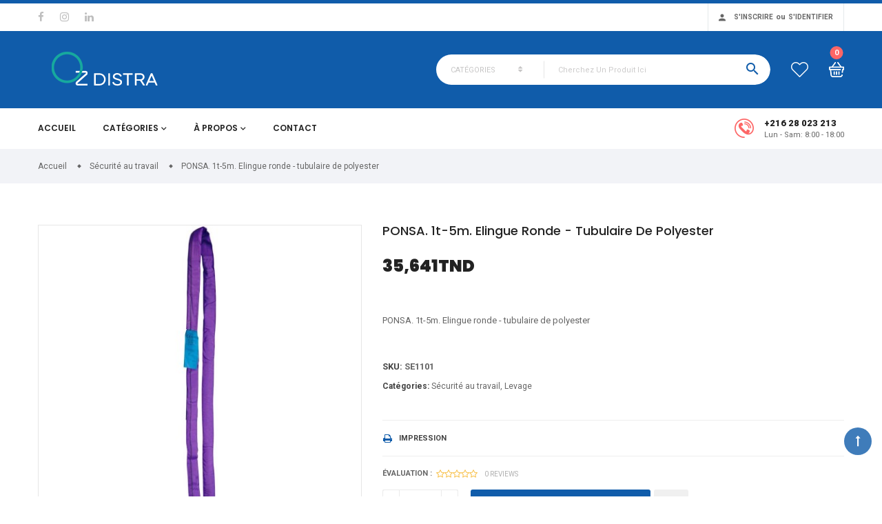

--- FILE ---
content_type: text/html; charset=utf-8
request_url: https://ozdistra.tn/securite-travail-protection-individuelle-epi-tunisie/ruban-de-balisage-rougeblanc-200m-107.html
body_size: 17222
content:





<!doctype html>
<html lang="fr">

    <head>
        
            
  <meta charset="utf-8">


  <meta http-equiv="x-ua-compatible" content="ie=edge">



    <link rel="canonical" href="https://ozdistra.tn/securite-travail-protection-individuelle-epi-tunisie/ruban-de-balisage-rougeblanc-200m-107.html">

  <title>PONSA. 1t-5m. Elingue ronde - tubulaire de polyester</title>
  <meta name="description" content="PONSA. 1t-5m. Elingue ronde - tubulaire de polyester">
  <meta name="keywords" content="">
  <meta name="title" content="PONSA. 1t-5m. Elingue ronde - tubulaire de polyester" />
    


<meta name="facebook-domain-verification" content="u9xbb1m2pcmhbw9ui0pbrz7i7hjz9n" />
<meta name="viewport" content="initial-scale=1, maximum-scale=1, user-scalable=yes">



<link rel="icon" type="image/vnd.microsoft.icon" href="https://ozdistra.tn/img/favicon.ico?1695837576">
<link rel="shortcut icon" type="image/x-icon" href="https://ozdistra.tn/img/favicon.ico?1695837576">


  <link href="https://fonts.googleapis.com/css?family=Roboto:300,400,400i,500,600,700,800,900,900i" rel="stylesheet">
<link href="https://fonts.googleapis.com/css?family=Poppins:100,300,400,500,600,700,900,900i" rel="stylesheet">

    <link rel="stylesheet" href="https://ozdistra.tn/themes/vinova_nuranium/assets/css/bootstrap/bootstrap.min.css" type="text/css" media="all">
  <link rel="stylesheet" href="https://ozdistra.tn/modules/blockreassurance/views/dist/front.css" type="text/css" media="all">
  <link rel="stylesheet" href="https://ozdistra.tn/modules/ps_searchbar/ps_searchbar.css" type="text/css" media="all">
  <link rel="stylesheet" href="https://ozdistra.tn/themes/vinova_nuranium/assets/css/theme1.css" type="text/css" media="all">
  <link rel="stylesheet" href="https://ozdistra.tn/themes/vinova_nuranium/assets/css/theme_best.css" type="text/css" media="all">
  <link rel="stylesheet" href="https://ozdistra.tn/themes/vinova_nuranium/assets/css/theme_or.css" type="text/css" media="all">
  <link rel="stylesheet" href="https://ozdistra.tn/themes/vinova_nuranium/assets/css/visual_composer.css" type="text/css" media="all">
  <link rel="stylesheet" href="https://ozdistra.tn/themes/vinova_nuranium/assets/css/autoload/animate.min.css" type="text/css" media="all">
  <link rel="stylesheet" href="https://ozdistra.tn/themes/vinova_nuranium/assets/css/autoload/uniform.default.css" type="text/css" media="all">
  <link rel="stylesheet" href="https://ozdistra.tn/themes/vinova_nuranium/assets/css/font-awesome/font-awesome.css" type="text/css" media="all">
  <link rel="stylesheet" href="https://ozdistra.tn/modules/productcomments/views/css/productcomments.css" type="text/css" media="all">
  <link rel="stylesheet" href="https://ozdistra.tn/modules/novverticalmenu/novverticalmenu.css" type="text/css" media="all">
  <link rel="stylesheet" href="https://ozdistra.tn/modules/smartblog/views/css/fw.css" type="text/css" media="all">
  <link rel="stylesheet" href="https://ozdistra.tn/modules/smartblog/views/css/smartblogstyle.css" type="text/css" media="all">
  <link rel="stylesheet" href="https://ozdistra.tn/modules/novproductcomments/novproductcomments.css" type="text/css" media="all">
  <link rel="stylesheet" href="https://ozdistra.tn/modules/revsliderprestashop/public/assets/fonts/font-awesome/css/font-awesome.css" type="text/css" media="all">
  <link rel="stylesheet" href="https://ozdistra.tn/modules/revsliderprestashop/public/assets/fonts/pe-icon-7-stroke/css/pe-icon-7-stroke.css" type="text/css" media="all">
  <link rel="stylesheet" href="https://ozdistra.tn/modules/revsliderprestashop/public/assets/css/settings.css" type="text/css" media="all">
  <link rel="stylesheet" href="https://ozdistra.tn/modules/novadvancedsearch/novadvancedsearch.css" type="text/css" media="all">
  <link rel="stylesheet" href="https://ozdistra.tn/modules/smartblogarchive/css/smartblogarchive.css" type="text/css" media="all">
  <link rel="stylesheet" href="https://ozdistra.tn/modules/smartblogcategories/css/smartblogcategories.css" type="text/css" media="all">
  <link rel="stylesheet" href="https://ozdistra.tn/modules/jscomposer/assets/css/js_composer.css" type="text/css" media="all">
  <link rel="stylesheet" href="https://ozdistra.tn/js/jquery/ui/themes/base/minified/jquery-ui.min.css" type="text/css" media="all">
  <link rel="stylesheet" href="https://ozdistra.tn/js/jquery/ui/themes/base/minified/jquery.ui.theme.min.css" type="text/css" media="all">
  <link rel="stylesheet" href="https://ozdistra.tn/modules/ps_imageslider/css/homeslider.css" type="text/css" media="all">
  <link rel="stylesheet" href="https://ozdistra.tn/themes/vinova_nuranium/assets/css/theme.css" type="text/css" media="all">
  <link rel="stylesheet" href="https://ozdistra.tn/themes/vinova_nuranium/assets/css/custom.css" type="text/css" media="all">




   
  <script type="text/javascript" src="https://ozdistra.tn/js/jquery/jquery-1.11.0.min.js" ></script>


  <script type="text/javascript">
        var baseDir = "\/";
        var isLogged = false;
        var isLoggedWishlist = false;
        var prestashop = {"cart":{"products":[],"totals":{"total":{"type":"total","label":"Total","amount":0,"value":"0,000TND"},"total_including_tax":{"type":"total","label":"Total TTC","amount":0,"value":"0,000TND"},"total_excluding_tax":{"type":"total","label":"Total HT :","amount":0,"value":"0,000TND"}},"subtotals":{"products":{"type":"products","label":"Total","amount":0,"value":"0,000TND"},"discounts":null,"shipping":{"type":"shipping","label":"Livraison","amount":0,"value":""},"tax":{"type":"tax","label":"Taxes incluses","amount":0,"value":"0,000TND"}},"products_count":0,"summary_string":"0 articles","vouchers":{"allowed":1,"added":[]},"discounts":[],"minimalPurchase":40,"minimalPurchaseRequired":"Un montant total de 40,000TND HT minimum est requis pour valider votre commande. Le montant actuel de votre commande est de 0,000TND HT."},"currency":{"id":1,"name":"Dinar tunisien","iso_code":"TND","iso_code_num":"788","sign":"TND"},"customer":{"lastname":null,"firstname":null,"email":null,"birthday":null,"newsletter":null,"newsletter_date_add":null,"optin":null,"website":null,"company":null,"siret":null,"ape":null,"is_logged":false,"gender":{"type":null,"name":null},"addresses":[]},"language":{"name":"Fran\u00e7ais (French)","iso_code":"fr","locale":"fr-FR","language_code":"fr","is_rtl":"0","date_format_lite":"d\/m\/Y","date_format_full":"d\/m\/Y H:i:s","id":1},"page":{"title":"","canonical":"https:\/\/ozdistra.tn\/securite-travail-protection-individuelle-epi-tunisie\/ruban-de-balisage-rougeblanc-200m-107.html","meta":{"title":"PONSA. 1t-5m. Elingue ronde - tubulaire de polyester","description":"PONSA. 1t-5m. Elingue ronde - tubulaire de polyester","keywords":"","robots":"index"},"page_name":"product","body_classes":{"lang-fr":true,"lang-rtl":false,"country-TN":true,"currency-TND":true,"layout-left-column":true,"page-product":true,"tax-display-enabled":true,"product-id-107":true,"product-PONSA. 1t-5m. Elingue ronde - tubulaire de polyester":true,"product-id-category-10":true,"product-id-manufacturer-0":true,"product-id-supplier-0":true,"product-available-for-order":true},"admin_notifications":[]},"shop":{"name":"Oz Distra","logo":"https:\/\/ozdistra.tn\/img\/logo-1695837576.jpg","stores_icon":"https:\/\/ozdistra.tn\/img\/logo_stores.png","favicon":"https:\/\/ozdistra.tn\/img\/favicon.ico"},"urls":{"base_url":"https:\/\/ozdistra.tn\/","current_url":"https:\/\/ozdistra.tn\/securite-travail-protection-individuelle-epi-tunisie\/ruban-de-balisage-rougeblanc-200m-107.html","shop_domain_url":"https:\/\/ozdistra.tn","img_ps_url":"https:\/\/ozdistra.tn\/img\/","img_cat_url":"https:\/\/ozdistra.tn\/img\/c\/","img_lang_url":"https:\/\/ozdistra.tn\/img\/l\/","img_prod_url":"https:\/\/ozdistra.tn\/img\/p\/","img_manu_url":"https:\/\/ozdistra.tn\/img\/m\/","img_sup_url":"https:\/\/ozdistra.tn\/img\/su\/","img_ship_url":"https:\/\/ozdistra.tn\/img\/s\/","img_store_url":"https:\/\/ozdistra.tn\/img\/st\/","img_col_url":"https:\/\/ozdistra.tn\/img\/co\/","img_url":"https:\/\/ozdistra.tn\/themes\/vinova_nuranium\/assets\/img\/","css_url":"https:\/\/ozdistra.tn\/themes\/vinova_nuranium\/assets\/css\/","js_url":"https:\/\/ozdistra.tn\/themes\/vinova_nuranium\/assets\/js\/","pic_url":"https:\/\/ozdistra.tn\/upload\/","pages":{"address":"https:\/\/ozdistra.tn\/adresse","addresses":"https:\/\/ozdistra.tn\/adresses","authentication":"https:\/\/ozdistra.tn\/connexion","cart":"https:\/\/ozdistra.tn\/panier","category":"https:\/\/ozdistra.tn\/index.php?controller=category","cms":"https:\/\/ozdistra.tn\/index.php?controller=cms","contact":"https:\/\/ozdistra.tn\/nous-contacter","discount":"https:\/\/ozdistra.tn\/reduction","guest_tracking":"https:\/\/ozdistra.tn\/suivi-commande-invite","history":"https:\/\/ozdistra.tn\/historique-commandes","identity":"https:\/\/ozdistra.tn\/identite","index":"https:\/\/ozdistra.tn\/","my_account":"https:\/\/ozdistra.tn\/mon-compte","order_confirmation":"https:\/\/ozdistra.tn\/confirmation-commande","order_detail":"https:\/\/ozdistra.tn\/index.php?controller=order-detail","order_follow":"https:\/\/ozdistra.tn\/suivi-commande","order":"https:\/\/ozdistra.tn\/commande","order_return":"https:\/\/ozdistra.tn\/index.php?controller=order-return","order_slip":"https:\/\/ozdistra.tn\/avoirs","pagenotfound":"https:\/\/ozdistra.tn\/page-introuvable","password":"https:\/\/ozdistra.tn\/recuperation-mot-de-passe","pdf_invoice":"https:\/\/ozdistra.tn\/index.php?controller=pdf-invoice","pdf_order_return":"https:\/\/ozdistra.tn\/index.php?controller=pdf-order-return","pdf_order_slip":"https:\/\/ozdistra.tn\/index.php?controller=pdf-order-slip","prices_drop":"https:\/\/ozdistra.tn\/promotions","product":"https:\/\/ozdistra.tn\/index.php?controller=product","search":"https:\/\/ozdistra.tn\/recherche","sitemap":"https:\/\/ozdistra.tn\/plan-site","stores":"https:\/\/ozdistra.tn\/magasins","supplier":"https:\/\/ozdistra.tn\/fournisseur","register":"https:\/\/ozdistra.tn\/connexion?create_account=1","order_login":"https:\/\/ozdistra.tn\/commande?login=1"},"alternative_langs":[],"theme_assets":"\/themes\/vinova_nuranium\/assets\/","actions":{"logout":"https:\/\/ozdistra.tn\/?mylogout="},"no_picture_image":{"bySize":{"cart_default":{"url":"https:\/\/ozdistra.tn\/img\/p\/fr-default-cart_default.jpg","width":125,"height":125},"small_default":{"url":"https:\/\/ozdistra.tn\/img\/p\/fr-default-small_default.jpg","width":150,"height":150},"medium_default":{"url":"https:\/\/ozdistra.tn\/img\/p\/fr-default-medium_default.jpg","width":270,"height":270},"home_default":{"url":"https:\/\/ozdistra.tn\/img\/p\/fr-default-home_default.jpg","width":380,"height":380},"large_default":{"url":"https:\/\/ozdistra.tn\/img\/p\/fr-default-large_default.jpg","width":490,"height":490},"extra_large_default":{"url":"https:\/\/ozdistra.tn\/img\/p\/fr-default-extra_large_default.jpg","width":570,"height":570}},"small":{"url":"https:\/\/ozdistra.tn\/img\/p\/fr-default-cart_default.jpg","width":125,"height":125},"medium":{"url":"https:\/\/ozdistra.tn\/img\/p\/fr-default-home_default.jpg","width":380,"height":380},"large":{"url":"https:\/\/ozdistra.tn\/img\/p\/fr-default-extra_large_default.jpg","width":570,"height":570},"legend":""}},"configuration":{"display_taxes_label":true,"display_prices_tax_incl":true,"is_catalog":false,"show_prices":true,"opt_in":{"partner":true},"quantity_discount":{"type":"price","label":"Prix \u200b\u200bunitaire"},"voucher_enabled":1,"return_enabled":0},"field_required":{"optin":"Ce champ est obligatoire : optin."},"breadcrumb":{"links":[{"title":"Accueil","url":"https:\/\/ozdistra.tn\/"},{"title":"S\u00e9curit\u00e9 au travail","url":"https:\/\/ozdistra.tn\/securite-travail-protection-individuelle-epi-tunisie-10"},{"title":"PONSA. 1t-5m. Elingue ronde - tubulaire de polyester","url":"https:\/\/ozdistra.tn\/securite-travail-protection-individuelle-epi-tunisie\/ruban-de-balisage-rougeblanc-200m-107.html"}],"count":3},"link":{"protocol_link":"https:\/\/","protocol_content":"https:\/\/"},"time":1769451420,"static_token":"7f1af193acc8779b6f7617da675c0e48","token":"ab55ae91e79283496bc3a05a6bfe365d","debug":false};
        var prestashopFacebookAjaxController = "https:\/\/ozdistra.tn\/module\/ps_facebook\/Ajax";
        var psemailsubscription_subscription = "https:\/\/ozdistra.tn\/module\/ps_emailsubscription\/subscription";
        var psr_icon_color = "#F19D76";
        var search_url = "https:\/\/ozdistra.tn\/recherche";
        var static_token = "7f1af193acc8779b6f7617da675c0e48";
        var wishlistProductsIdsobject = [];
      </script>
  



  <link rel="alternate" type="application/rss+xml" title="Sécurité au travail Tunisie| Santé | Paramédical | Hygiène" href="http://ozdistra.tn/modules/smartblog/rss.php" />


  <meta name="title" content="Sécurité au travail Tunisie| Santé | Paramédical | Hygiène">
  <meta name="keywords" content="Sécurité au travail Tunisie, Santé, Paramédical, Hygiène">
  <meta name="description" content="Oz Distra est la première boutique en Tunisie spécialisée dans la vente en ligne des équipements liés à la HSE (Hygiène, Sécurité et Environnement)">
<meta name="google-site-verification" content="W5Dp9GAbHqVy5VvjwcCE2GMJA9KQyXgVTTUzQ7lkawU" /><script type="text/javascript">var SdsJsOnLoadActions = [];window.onload=function(){ $.each(SdsJsOnLoadActions, function(k, func){ func.call(); }); };</script>  <script async src="https://www.googletagmanager.com/gtag/js?id=G-WTV5MRECZV"></script>
  <script>
    window.dataLayer = window.dataLayer || [];
    function gtag(){dataLayer.push(arguments);}
    gtag('js', new Date());
    gtag(
      'config',
      'G-WTV5MRECZV',
      {
        'debug_mode':false
                              }
    );
  </script>

 
  

<style type="text/css">
  .header-mobile {background-color: #ffffff !important;}.header-color-1 {background-color: #ffffff !important;}.header-color-2 {background-color: #105caa !important;}#header-sticky {background-color: #105caa !important;}body {background-position: center;}@media (min-width: 1200px) {.container {width: 1200px;}}.contentstickynew_logo .logo {width: 120px;}.slick-prev, .slick-next {display: none !important;}.blockreassurance_product .block-title{font-size:2.3rem;}.blockreassurance_product  p{display:flex;}#stickymenu_bottom_mobile {background-color: #ffffff;}a#stickymenu_bottom_mobile{background-color: rgba(255,255,255,0.4)!important;}
</style>
        
    </head>
    <body id="product" class="lang-fr country-tn currency-tnd layout-left-column page-product tax-display-enabled product-id-107 product-ponsa-1t-5m-elingue-ronde-tubulaire-de-polyester product-id-category-10 product-id-manufacturer-0 product-id-supplier-0 product-available-for-order produits-securite-hygiene-paramedical-restauration-tunisie">
        
            
        
        <main id="main-site">
            
                            
            <header id="header" class="header-style-31 sticky-menu">
                
                      
  <div class="header-mobile hidden-md-up">
    <div class="hidden-md-up text-xs-center mobile d-flex align-items-center">
      <div id="_mobile_mainmenu" class="item-mobile-top"><i class="zmdi zmdi-sort-amount-asc"></i></div>
      <div class="mobile_logo item-mobile-top">
        <a href="https://ozdistra.tn/">
          <img class="logo img-fluid" src="/modules/novthemeconfig/images//logo-mobile-1.png" alt="Oz Distra">
        </a>
      </div>
      <div id="_mobile_advancsearch"></div>
      <div id="_mobile_menutop" class="item-mobile-top nov-toggle-page d-flex align-items-center justify-content-center" data-target="#mobile-pagemenu"><i class="zmdi zmdi-view-headline"></i></div>
    </div>
  </div>



  <div class="topbar hidden-sm-down header-color-1">
    <div class="container">
      <div class="row align-items-center">
        <div class="col-md-6">          
              <div class="social list-social nov-socials">
        <ul class="list-unstyled mb-0 p-0">
                        <li class="social_facebook"><a href="https://www.facebook.com/ozdistra.tn" target="_blank"><span>Facebook</span><i class="fa fa-facebook"></i></a></li>
                                                                                    <li class="social_instagram"><a href="#" target="_blank"><span>Instagram</span><i class="fa fa-instagram"></i></a></li>
                                                            <li class="social_linkedin"><a href="https://www.linkedin.com/company/oz-distra" target="_blank"><span>Linkedin</span><i class="fa fa-linkedin"></i></a></li>
                                            </ul>
    </div>
        </div>
        <div class="col-md-6 d-flex align-items-center justify-content-end group-login has_border">
          <div class="group-account">
            <i class="zmdi zmdi-account"></i>
                          <a class="register" href="https://ozdistra.tn/connexion?create_account=1" rel="nofollow" title="Créer un compte">S'inscrire</a>
              &nbsp;<span class="or">ou</span>&nbsp;
              <a class="login" href="https://ozdistra.tn/mon-compte" rel="nofollow" title="Connectez-vous à votre compte client">S'identifier</a>
                      </div>
          
        </div>
      </div>
    </div>
  </div>



  <div class="header-top header-color-2 hidden-sm-down">
    <div class="container">
      <div class="row d-flex align-items-center justify-content-center">
        <div id="_desktop_logo" class="contentsticky_logo col-lg-3 col-md-2">
                      <a href="https://ozdistra.tn/">
              <img class="logo img-fluid" src="/modules/novthemeconfig/images/logos/logo-4.png" alt="Oz Distra">
            </a>
                  </div>
        <div class="col-lg-9 col-md-10 d-flex align-items-center justify-content-end header-top-right">
         
          <div id="_desktop_advancsearch"><!-- block seach mobile -->
    <!-- Block search module TOP -->

    <div id="desktop_search_content"
         class="style_2" 
         data-id_lang="1" 
         data-ajaxsearch="1" 
         data-novadvancedsearch_type="top"
         data-instantsearch=""
         data-search_ssl="1"
         data-link_search_ssl="https://ozdistra.tn/recherche"
         data-action="https://ozdistra.tn/module/novadvancedsearch/result">
        <div class="toggle-search"><i class="icon-header-search"></i>
                    </div>
        <form method="get" action="https://ozdistra.tn/module/novadvancedsearch/result" id="searchbox" class="form-novadvancedsearch">
            <input type="hidden" name="fc" value="module">
            <input type="hidden" name="module" value="novadvancedsearch">
            <input type="hidden" name="controller" value="result">
            <input type="hidden" name="orderby" value="position" />
            <input type="hidden" name="orderway" value="desc" />
            <input type="hidden" name="id_category" class="id_category" value="0" />
            <div class="input-group">
                <div class="input-group-btn nov_category_tree hidden-sm-down">
                    <button type="button" class="btn dropdown-toggle" data-toggle="dropdown" aria-haspopup="true" value="" aria-expanded="false">
                        <span>catégories</span>
                    </button>
                    <ul class="dropdown-menu list-unstyled">
                        <li class="dropdown-item active" data-value="0"><span>All Categories</span></li>
                        <li class="dropdown-item " data-value="2"><span>Catégories</span></li>
                                                            <ul class="list-unstyled pl-5">
                                                                    <li class="dropdown-item font-weight-bold" data-value="10" >
                                        <span>Sécurité au travail</span>
                                    </li>
                                    						<li class="dropdown-item" data-value="22" >
				<span>- Gants de protection</span>
								<ul class="list-unstyled">
											<li class="dropdown-item" data-value="86" >
				<span>-- Gants cuir</span>
							</li>
					<li class="dropdown-item" data-value="87" >
				<span>-- Gants anti-chaleur et de soudure</span>
							</li>
					<li class="dropdown-item" data-value="88" >
				<span>-- Gants de protection chimique</span>
							</li>
					<li class="dropdown-item" data-value="89" >
				<span>-- Gants de protection contre les risques mécaniques</span>
							</li>
					<li class="dropdown-item" data-value="134" >
				<span>-- Gants Coton</span>
							</li>
					<li class="dropdown-item" data-value="135" >
				<span>-- Gants anti-coupure</span>
							</li>
					<li class="dropdown-item" data-value="182" >
				<span>-- Gants jetables</span>
							</li>
					<li class="dropdown-item" data-value="226" >
				<span>-- Gants de protection contre les risques thermiques</span>
							</li>
							</ul>
							</li>
					<li class="dropdown-item" data-value="20" >
				<span>- Protection respiratoire</span>
							</li>
					<li class="dropdown-item" data-value="24" >
				<span>- Protection auditive</span>
								<ul class="list-unstyled">
											<li class="dropdown-item" data-value="99" >
				<span>-- Bouchon d&#039;oreille anti-bruit</span>
							</li>
					<li class="dropdown-item" data-value="100" >
				<span>-- Casque antibruit</span>
							</li>
							</ul>
							</li>
					<li class="dropdown-item" data-value="19" >
				<span>- Protection de la tête</span>
							</li>
					<li class="dropdown-item" data-value="18" >
				<span>- Chaussures de sécurité</span>
								<ul class="list-unstyled">
											<li class="dropdown-item" data-value="175" >
				<span>-- Chaussures S1</span>
							</li>
					<li class="dropdown-item" data-value="176" >
				<span>-- Chaussures S1P</span>
							</li>
					<li class="dropdown-item" data-value="177" >
				<span>-- Chaussures S2</span>
							</li>
					<li class="dropdown-item" data-value="178" >
				<span>-- Chaussures S3</span>
							</li>
					<li class="dropdown-item" data-value="179" >
				<span>-- Chaussures SB et Sabots</span>
							</li>
							</ul>
							</li>
					<li class="dropdown-item" data-value="25" >
				<span>- Protection des yeux</span>
							</li>
					<li class="dropdown-item" data-value="21" >
				<span>- Vêtements de travail</span>
								<ul class="list-unstyled">
											<li class="dropdown-item" data-value="96" >
				<span>-- Vêtements de protection jetables</span>
							</li>
					<li class="dropdown-item" data-value="97" >
				<span>-- Haute visibilité</span>
							</li>
					<li class="dropdown-item" data-value="98" >
				<span>-- Combinaison de protection</span>
							</li>
					<li class="dropdown-item" data-value="274" >
				<span>-- Vêtement soudeur</span>
							</li>
					<li class="dropdown-item" data-value="284" >
				<span>-- Vêtements de pluie</span>
							</li>
							</ul>
							</li>
					<li class="dropdown-item" data-value="26" >
				<span>- Signalisation - Balisage</span>
							</li>
					<li class="dropdown-item" data-value="27" >
				<span>- Protection incendie</span>
								<ul class="list-unstyled">
											<li class="dropdown-item" data-value="111" >
				<span>-- Extincteur</span>
							</li>
					<li class="dropdown-item" data-value="112" >
				<span>-- RIA</span>
							</li>
					<li class="dropdown-item" data-value="276" >
				<span>-- Vêtement Pompier</span>
							</li>
					<li class="dropdown-item" data-value="283" >
				<span>-- Divers</span>
							</li>
							</ul>
							</li>
					<li class="dropdown-item" data-value="71" >
				<span>- Antichute</span>
							</li>
					<li class="dropdown-item" data-value="106" >
				<span>- Equipements d&#039;urgences</span>
								<ul class="list-unstyled">
											<li class="dropdown-item" data-value="118" >
				<span>-- Douche et lave yeux</span>
							</li>
					<li class="dropdown-item" data-value="119" >
				<span>-- Boite à pharmacie</span>
							</li>
					<li class="dropdown-item" data-value="181" >
				<span>-- Kit de déversement</span>
							</li>
					<li class="dropdown-item" data-value="275" >
				<span>-- Kit de sécurité pour voiture</span>
							</li>
							</ul>
							</li>
					<li class="dropdown-item" data-value="72" >
				<span>- Levage</span>
							</li>
					<li class="dropdown-item" data-value="143" >
				<span>- Contrôle d’accès</span>
							</li>
			                                                                    <li class="dropdown-item font-weight-bold" data-value="11" >
                                        <span>Paramédical</span>
                                    </li>
                                    						<li class="dropdown-item" data-value="23" >
				<span>- Consommables médicaux</span>
								<ul class="list-unstyled">
											<li class="dropdown-item" data-value="73" >
				<span>-- Protection à usage unique</span>
							</li>
					<li class="dropdown-item" data-value="74" >
				<span>-- Matériel médical à usage unique</span>
							</li>
					<li class="dropdown-item" data-value="222" >
				<span>-- Soins médicaux</span>
								<ul class="list-unstyled">
											<li class="dropdown-item" data-value="223" >
				<span>--- Coton et compresses</span>
							</li>
					<li class="dropdown-item" data-value="75" >
				<span>--- Pansements &amp; Bandages</span>
							</li>
					<li class="dropdown-item" data-value="231" >
				<span>--- Antiseptiques</span>
							</li>
					<li class="dropdown-item" data-value="279" >
				<span>--- Cicatrisants</span>
							</li>
							</ul>
							</li>
					<li class="dropdown-item" data-value="278" >
				<span>-- Gel échographique</span>
							</li>
							</ul>
							</li>
					<li class="dropdown-item" data-value="28" >
				<span>- Matériel Médical</span>
								<ul class="list-unstyled">
											<li class="dropdown-item" data-value="124" >
				<span>-- Appareils de mesure</span>
								<ul class="list-unstyled">
											<li class="dropdown-item" data-value="251" >
				<span>--- Glucomètre &amp; Bandelettes</span>
							</li>
							</ul>
							</li>
					<li class="dropdown-item" data-value="125" >
				<span>-- Appareils respiratoires</span>
								<ul class="list-unstyled">
											<li class="dropdown-item" data-value="117" >
				<span>--- Apnée du sommeil</span>
							</li>
							</ul>
							</li>
					<li class="dropdown-item" data-value="128" >
				<span>-- Urgence Médicale</span>
							</li>
					<li class="dropdown-item" data-value="229" >
				<span>-- Appareils de soins</span>
							</li>
							</ul>
							</li>
					<li class="dropdown-item" data-value="29" >
				<span>- Désinfection &amp; Hygiène Médicale</span>
								<ul class="list-unstyled">
											<li class="dropdown-item" data-value="212" >
				<span>-- Alcool</span>
							</li>
					<li class="dropdown-item" data-value="213" >
				<span>-- Hygiène des mains</span>
								<ul class="list-unstyled">
											<li class="dropdown-item" data-value="189" >
				<span>--- Gel hydroalcoolique</span>
							</li>
					<li class="dropdown-item" data-value="217" >
				<span>--- Savon</span>
							</li>
							</ul>
							</li>
					<li class="dropdown-item" data-value="214" >
				<span>-- Désinfection des instruments médicaux</span>
							</li>
					<li class="dropdown-item" data-value="215" >
				<span>-- Désinfection des surfaces et des sols</span>
							</li>
					<li class="dropdown-item" data-value="216" >
				<span>-- Lingettes nettoyantes et désinfectantes</span>
							</li>
					<li class="dropdown-item" data-value="218" >
				<span>-- Hygiène médicale</span>
								<ul class="list-unstyled">
											<li class="dropdown-item" data-value="219" >
				<span>--- Draps</span>
							</li>
							</ul>
							</li>
							</ul>
							</li>
					<li class="dropdown-item" data-value="166" >
				<span>- Mobilier médical</span>
								<ul class="list-unstyled">
											<li class="dropdown-item" data-value="167" >
				<span>-- Lits de soins médicaux</span>
							</li>
					<li class="dropdown-item" data-value="227" >
				<span>-- Infirmerie</span>
							</li>
							</ul>
							</li>
			                                                                    <li class="dropdown-item font-weight-bold" data-value="12" >
                                        <span>Hygiène</span>
                                    </li>
                                    						<li class="dropdown-item" data-value="30" >
				<span>- Essuyage, Mouchoirs et Papier Hygiénique</span>
							</li>
					<li class="dropdown-item" data-value="31" >
				<span>- Savon, Désinfectants Mains et Surfaces</span>
							</li>
					<li class="dropdown-item" data-value="32" >
				<span>- Gestion des déchets</span>
							</li>
					<li class="dropdown-item" data-value="61" >
				<span>- Produits de nettoyage</span>
								<ul class="list-unstyled">
											<li class="dropdown-item" data-value="193" >
				<span>-- Vaisselle</span>
							</li>
					<li class="dropdown-item" data-value="194" >
				<span>-- Dégraissant</span>
							</li>
					<li class="dropdown-item" data-value="195" >
				<span>-- Toilette &amp; salle de bain</span>
							</li>
					<li class="dropdown-item" data-value="196" >
				<span>-- Meuble, vitre &amp; tapis</span>
							</li>
							</ul>
							</li>
					<li class="dropdown-item" data-value="35" >
				<span>- Equipements Sanitaires</span>
							</li>
					<li class="dropdown-item" data-value="34" >
				<span>- Désodorisation et insecticides</span>
							</li>
					<li class="dropdown-item" data-value="70" >
				<span>- Entretien chaussures et soin du cuir</span>
							</li>
			                                                                    <li class="dropdown-item font-weight-bold" data-value="13" >
                                        <span>Orthopédie</span>
                                    </li>
                                    						<li class="dropdown-item" data-value="36" >
				<span>- Sabot orthopédique</span>
							</li>
					<li class="dropdown-item" data-value="37" >
				<span>- Kinésithérapie</span>
								<ul class="list-unstyled">
											<li class="dropdown-item" data-value="281" >
				<span>-- Traitements chaud-froid</span>
							</li>
							</ul>
							</li>
					<li class="dropdown-item" data-value="38" >
				<span>- Orthèse</span>
								<ul class="list-unstyled">
											<li class="dropdown-item" data-value="129" >
				<span>-- Epaule - Bras</span>
							</li>
					<li class="dropdown-item" data-value="130" >
				<span>-- Genou - Cuisse</span>
							</li>
					<li class="dropdown-item" data-value="131" >
				<span>-- Cheville - Pied</span>
							</li>
					<li class="dropdown-item" data-value="132" >
				<span>-- Tronc - Rachis</span>
							</li>
					<li class="dropdown-item" data-value="133" >
				<span>-- Poignet - Main</span>
							</li>
							</ul>
							</li>
					<li class="dropdown-item" data-value="39" >
				<span>- Aide à la Marche</span>
							</li>
			                                                                    <li class="dropdown-item font-weight-bold" data-value="14" >
                                        <span>Bien être</span>
                                    </li>
                                    						<li class="dropdown-item" data-value="40" >
				<span>- Parfums  d’ambiance et d’intérieur</span>
								<ul class="list-unstyled">
											<li class="dropdown-item" data-value="84" >
				<span>-- Diffuseurs de parfum</span>
							</li>
					<li class="dropdown-item" data-value="107" >
				<span>-- Bougies</span>
							</li>
					<li class="dropdown-item" data-value="85" >
				<span>-- Spray</span>
							</li>
					<li class="dropdown-item" data-value="41" >
				<span>-- Huiles essentielles à bruler</span>
							</li>
					<li class="dropdown-item" data-value="108" >
				<span>-- Désodorisant pour voiture</span>
							</li>
					<li class="dropdown-item" data-value="109" >
				<span>-- Coffret cadeau</span>
							</li>
							</ul>
							</li>
			                                                                    <li class="dropdown-item font-weight-bold" data-value="15" >
                                        <span>Catering</span>
                                    </li>
                                    						<li class="dropdown-item" data-value="44" >
				<span>- Consommables</span>
								<ul class="list-unstyled">
											<li class="dropdown-item" data-value="59" >
				<span>-- Vaisselle Jetable</span>
							</li>
							</ul>
							</li>
					<li class="dropdown-item" data-value="78" >
				<span>- Protection et sécurité</span>
							</li>
					<li class="dropdown-item" data-value="208" >
				<span>- Buanderie</span>
							</li>
					<li class="dropdown-item" data-value="225" >
				<span>- Café et réception</span>
							</li>
			                                                                    <li class="dropdown-item font-weight-bold" data-value="16" >
                                        <span>Emballage</span>
                                    </li>
                                    						<li class="dropdown-item" data-value="47" >
				<span>- Emballage et contenant alimentaires</span>
								<ul class="list-unstyled">
											<li class="dropdown-item" data-value="145" >
				<span>-- Conteneur isotherme</span>
							</li>
					<li class="dropdown-item" data-value="187" >
				<span>-- Barquette</span>
								<ul class="list-unstyled">
											<li class="dropdown-item" data-value="204" >
				<span>--- Barquettes utilisations froides</span>
							</li>
							</ul>
							</li>
					<li class="dropdown-item" data-value="277" >
				<span>-- Emballage en kraft</span>
							</li>
							</ul>
							</li>
					<li class="dropdown-item" data-value="184" >
				<span>- Adhésif, agrafeuse et collage</span>
							</li>
					<li class="dropdown-item" data-value="185" >
				<span>- Bac et caisse</span>
							</li>
			                                                                    <li class="dropdown-item font-weight-bold" data-value="17" >
                                        <span>Bureautique</span>
                                    </li>
                                    						<li class="dropdown-item" data-value="49" >
				<span>- Classement et archivage</span>
							</li>
					<li class="dropdown-item" data-value="51" >
				<span>- Colles et adhésifs</span>
							</li>
					<li class="dropdown-item" data-value="110" >
				<span>- Ecriture Et Correction</span>
							</li>
			                                                                    <li class="dropdown-item font-weight-bold" data-value="146" >
                                        <span>Outillage</span>
                                    </li>
                                    						<li class="dropdown-item" data-value="161" >
				<span>- Rangement d&#039;outils</span>
							</li>
					<li class="dropdown-item" data-value="199" >
				<span>- Eclairage</span>
								<ul class="list-unstyled">
											<li class="dropdown-item" data-value="198" >
				<span>-- Torches</span>
							</li>
							</ul>
							</li>
			                                                            </ul>
                                            </ul>
                </div>

                <input type="text" id="search_query_top" class="search_query ui-autocomplete-input form-control" name="search_query" value="" placeholder="Cherchez un produit ici"/>
                <span class="btn_search">
                    <button type="submit" name="submit_search"> <i class="material-icons">search</i></button>
                </span>
            </div>
        </form>
    </div>

<!-- /Block search module TOP -->
</div>
          <div class="link_wishlist">
            <a href="https://ozdistra.tn/module/novblockwishlist/mywishlist" title="Mes listes de souhaits">
              <i class="novicon_wishlist"></i>
            </a>
          </div>
          <div class="contentsticky_cart"><div id="_desktop_cart">
  <div class="blockcart cart-preview" data-refresh-url="//ozdistra.tn/module/ps_shoppingcart/ajax">
          <div class="header-cart">
        <div class="cart-left">
          <div class="shopping-cart">Icône de panier</div>
        </div>
        <div class="cart-right">
          <span class="title-cart title_icon">Mon panier</span>
        </div>  
        <span class="cart-products-count">0</span>
        <span class="label-items d-xs-none">articles</span>
      </div>
    <div class="cart_block">
            <div class="cart-block-content">
                  <div class="no-items">
              Votre panier est vide
          </div>
              </div>
    </div>
  </div>
</div></div>
        </div>
      </div>
    </div>
  </div>



  <div class="header-bottom d-flex align-items-center header-color-1">
    <div class="container hidden-sm-down d-flex align-items-center">
       <div class="verticalmenu-main"><span class="toggle-nav"><i class="zmdi zmdi-sort-amount-asc"></i></span></div>
      <div id="_desktop_top_menu" class="contentsticky_menu">
        <nav id="nov-megamenu" class="nov-megamenu_default clearfix">
    <div id="megamenu" class="nov-megamenu clearfix">
        <ul class="menu level1"><li class="item " ><a href="https://ozdistra.tn/" title="Accueil">Accueil</a></li>
<li class="item  has-sub" ><span class="opener"></span><a href="#" title="Cat&eacute;gories">Cat&eacute;gories</a><div class="dropdown-menu" ><ul class=""><li class="item " ><a  href="https://ozdistra.tn/securite-travail-protection-individuelle-epi-tunisie-10" title="Sécurité">Sécurité</a></li>
<li class="item " ><a  href="https://ozdistra.tn/paramedical-tunisie-produits-paramedicaux-prix-moins-chers-11" title="Paramédical">Paramédical</a></li>
<li class="item " ><a  href="https://ozdistra.tn/hygiene-materiels-produits-nettoyage-equipements-sanitaire-tunisie-12" title="Hygiène">Hygiène</a></li>
<li class="item " ><a  href="https://ozdistra.tn/vente-produits-bien-etre-tunisie-soins-diffuseurs-parfum-bougies-14" title="Bien être">Bien être</a></li>
<li class="item " ><a  href="https://ozdistra.tn/orthopedie-kinesitherapie-vente-produits-orthopediques-tunisie-13" title=" Orthopédie"> Orthopédie</a></li>
<li class="item " ><a  href="https://ozdistra.tn/catering-15" title="Restauration">Restauration</a></li>
<li class="item " ><a  href="https://ozdistra.tn/emballage-16" title="Emballage">Emballage</a></li>
<li class="item " ><a  href="https://ozdistra.tn/bureautique-17" title="Bureautique">Bureautique</a></li>
<li class="item " ><a  href="https://ozdistra.tn/outillage-146" title="Outillage">Outillage</a></li>
</ul></div></li>
<li class="item  has-sub" ><span class="opener"></span><a href="https://ozdistra.tn/content/vente-equipements-securite-de-travail-sante-hygiene-tunisie-66" title="&Agrave; propos">&Agrave; propos</a><div class="dropdown-menu" ><ul class=""><li class="item " ><a href="https://ozdistra.tn/content/vente-equipements-securite-de-travail-sante-hygiene-tunisie-66" title="Qui sommes nous?">Qui sommes nous?</a></li>
<li class="item " ><a href="https://ozdistra.tn/content/commandez-vos-articles-sur-oz-distra-64" title="Comment acheter">Comment acheter</a></li>
<li class="item " ><a href="https://ozdistra.tn/content/conditions-et-tarifs-de-livraisons-Oz-distra-65" title="Conditions de livraisons">Conditions de livraisons</a></li>
<li class="item " ><a href="https://ozdistra.tn/content/politique-de-confidentialites-oz-distra-68" title="Confidentialit&eacute;">Confidentialit&eacute;</a></li>
</ul></div></li>
<li class="item " ><a href="https://ozdistra.tn/nous-contacter" title="Contact">Contact</a></li>
</ul>
    </div>
</nav>
      </div>
      <div class="block_hotline d-flex align-items-center">
        <i class="novicon_phone"></i>
        <div class="content">
          <p class="phone_number">+216  28 023 213</p>
          <p>Lun - Sam: 8:00 - 18:00</p>
        </div>
      </div>
    </div>
  </div>

<div id="_desktop_account_list" class="d-none">
  <div class="account-list-content">
      <div class="list">
    <a class="login" href="https://ozdistra.tn/mon-compte" rel="nofollow" title="Log in to your customer account"><i class="fa fa-sign-in"></i><span>se connecter</span></a>
  </div>
  <div class="list">
    <a class="register" href="https://ozdistra.tn/connexion?create_account=1" rel="nofollow" title="Créer un compte"><i class="fa fa-user"></i><span>Créer un compte</span></a>
  </div>

<div class="list">
  <a class="check-out" href="https://ozdistra.tn/commande" rel="nofollow" title="Commander"><i class="material-icons">check_circle</i><span>Commander</span></a>
</div><div class="link_wishlist">
	<a href="https://ozdistra.tn/module/novblockwishlist/mywishlist" title="Mes listes de souhaits">
		<i class="fa fa-heart"></i><span>Mes listes de souhaits</span>
	</a>
</div>
<li>
  <a href="//ozdistra.tn/module/ps_emailalerts/account">Mes alertes</a>
</li>

  </div>
</div>
    <div class="canvas-vertical"></div>
  <div id="header-sticky">
    <div class="container">
      <div class="row align-items-center">
        <div class="contentstickynew_logo col-xl-3 col-md-2"></div>
        <div class="contentstickynew_menu col-xl-6 col-md-8"></div>
        <div class="contentstickynew_cart d-flex justify-content-end col-xs-3 col-md-2"></div>
      </div>
    </div>
  </div>
                
            </header>

            
                
<aside id="notifications">
  
  
  
  </aside>
            

            <div id="wrapper-site" class="produits-securite-hygiene-paramedical-restauration-tunisie-edit">
                                    
                        <nav data-depth="3">
  <div class="breadcrumb breadcrumb-style-31">
    
  <div class="container">
    <ol itemscope itemtype="http://schema.org/BreadcrumbList">
              <li itemprop="itemListElement" itemscope itemtype="http://schema.org/ListItem">
          <a itemprop="item" href="https://ozdistra.tn/">
            <span itemprop="name">Accueil</span>
          </a>
          <meta itemprop="position" content="1">
        </li>
              <li itemprop="itemListElement" itemscope itemtype="http://schema.org/ListItem">
          <a itemprop="item" href="https://ozdistra.tn/securite-travail-protection-individuelle-epi-tunisie-10">
            <span itemprop="name">Sécurité au travail</span>
          </a>
          <meta itemprop="position" content="2">
        </li>
              <li itemprop="itemListElement" itemscope itemtype="http://schema.org/ListItem">
          <a itemprop="item" href="https://ozdistra.tn/securite-travail-protection-individuelle-epi-tunisie/ruban-de-balisage-rougeblanc-200m-107.html">
            <span itemprop="name">PONSA. 1t-5m. Elingue ronde - tubulaire de polyester</span>
          </a>
          <meta itemprop="position" content="3">
        </li>
          </ol>
  </div>
  
  </div>
</nav>                    
                                

                        
                        
	<div class="container">
		<div id="content-wrapper" class="onecol">
    	

    <section id="main" itemscope itemtype="https://schema.org/Product">
        <meta itemprop="url" content="https://ozdistra.tn/securite-travail-protection-individuelle-epi-tunisie/ruban-de-balisage-rougeblanc-200m-107.html">

        <div class="row no-flow mb-75">
                                                    <div class="col-md-5 col-xs-12">
                                                                    
                            <section class="page-content" id="content">
                                
                                    
                                        
<div class="images-container">

  <div class="product-cover">
        <img 
    class="js-qv-product-cover img-fluid"
    src="https://ozdistra.tn/283-large_default/ruban-de-balisage-rougeblanc-200m.jpg"
                                                 alt = "PONSA. 1t-5m. Elingue ronde - tubulaire de polyester prix Tunisie Sfax"
                                                title=""
    style="width:100%;"
    itemprop="image"
    >
        <div class="layer hidden-sm-down" data-toggle="modal" data-target="#product-modal">
      <i class="fa fa-expand"></i>
    </div>
  </div>


    <div class="js-qv-mask mask  js-thumb-horizontal ">
      <div class="product-images slick-images" data-autoplay="false" data-autoplayTimeout="6000" data-items="4" data-margin="10" data-nav="true" data-dots="false" data-loop="false" data-items_mobile="3" data-vertical="false">
                  <div class="item thumb-container">
            <img
              class="thumb js-thumb img-fluid  selected "
              data-image-medium-src="https://ozdistra.tn/283-medium_default/ruban-de-balisage-rougeblanc-200m.jpg"
              data-image-large-src="https://ozdistra.tn/283-large_default/ruban-de-balisage-rougeblanc-200m.jpg"
              src="https://ozdistra.tn/283-small_default/ruban-de-balisage-rougeblanc-200m.jpg"
                                                          alt = "PONSA. 1t-5m. Elingue ronde - tubulaire de polyester prix Tunisie Sfax"
                                                          title=""
              itemprop="image"
            >
          </div>
                  <div class="item thumb-container">
            <img
              class="thumb js-thumb img-fluid "
              data-image-medium-src="https://ozdistra.tn/284-medium_default/ruban-de-balisage-rougeblanc-200m.jpg"
              data-image-large-src="https://ozdistra.tn/284-large_default/ruban-de-balisage-rougeblanc-200m.jpg"
              src="https://ozdistra.tn/284-small_default/ruban-de-balisage-rougeblanc-200m.jpg"
                                                          alt = "PONSA. 1t-5m. Elingue ronde - tubulaire de polyester prix Tunisie Sfax"
                                                          title=""
              itemprop="image"
            >
          </div>
              </div>
    </div>

</div>
                                    
                                
                            </section>
                        
                    </div>

                                                                            <div class="col-md-7 col-xs-12 mt-xs-30 product_info">
                                                                                            <h1 class="detail-product-name" itemprop="name">PONSA. 1t-5m. Elingue ronde - tubulaire de polyester</h1>
                                
                                      <div class="product-prices">
    
          

    
      <div
        class="product-price "
        itemprop="offers"
        itemscope
        itemtype="https://schema.org/Offer"
      >
        <link itemprop="availability" href="https://schema.org/InStock"/>
        <meta itemprop="priceCurrency" content="TND">

        <div class="current-price">
          <span   content="35.641">35,641TND</span>
              <span itemprop="price" style="visibility:hidden" class="price">35.000 </span>
                                  
                  </div>

        
                  
      </div>
    

    
          

    
          

    
          

    

    <div class="tax-shipping-delivery-label">
              TTC
            
      
    </div>
  </div>
                                
                                    
                                        <section class="product-discounts">
  </section>
                                    

                                                                    
                                        <div id="product-description-short-107" class="mb-25" itemprop="description"><p>PONSA. 1t-5m. Elingue ronde - tubulaire de polyester</p></div>
                                    
                                
                                <div class="instock mb-5 product-add-to-cart pt-0 pb-0">
                                    
                                                                                    <span>
                                                                                            </span>
                                                                            
                                </div>

                                                                    <div class="sku text-uppercase font-weight-bold mb-5">
                                        <label class="control-label">Sku:</label>
                                        <span itemprop="sku" content="SE1101">SE1101</span>
                                    </div>
                                
                                                                    <div class="pro-cate mb-5">
                                        <label class="control-label">Catégories:</label>
                                                                                                                                    <span><a href="https://ozdistra.tn/securite-travail-protection-individuelle-epi-tunisie-10" title="Sécurité au travail">Sécurité au travail</a></span>
                                                                                                                                                                                        <span><a href="https://ozdistra.tn/levage-72" title="Levage">Levage</a></span>
                                                                                                                                </div>
                                
                                                                <div class="product-information">
                                    
                                    <div class="product-actions">
                                        
                                            <form action="https://ozdistra.tn/panier" method="post" id="add-to-cart-or-refresh">
                                                <input type="hidden" name="token" value="7f1af193acc8779b6f7617da675c0e48">
                                                <input type="hidden" name="id_product" value="107" id="product_page_product_id">
                                                <input type="hidden" name="id_customization" value="0" id="product_customization_id">
                                                <input type="hidden" name="qty" value="1">
                                                
                                                      
                                                

                                                <div class="productbuttons in_border">
                                                                                                        
                                                    <a class="btn btn-link" href="javascript:print();">
                                                        <span><i class="fa fa-print" aria-hidden="true"></i>Impression</span>
                                                    </a>
                                                </div>

                                                
                                                                                                    
                                                <div class="rating d-flex align-items-center">
                                                    <h4>Évaluation : &nbsp;</h4>
                                                                                                             <div class="product-comments">	
	<div class="star_content">
						<div class="star"></div>
								<div class="star"></div>
								<div class="star"></div>
								<div class="star"></div>
								<div class="star"></div>
				</div>
	<span>0 Reviews</span>
</div>
                                                                                                    </div>
                                                
                                                    <div class="product-add-to-cart">
          
      <div class="product-quantity">
        <div class="qty">
          <input
            type="text"
            name="qty"
            id="quantity_wanted"
            value="1"
            class="input-group"
            min="1"
          />
        </div>
        <div class="add">
          <button class="btn btn-primary add-to-cart" data-button-action="add-to-cart" type="submit" >
            <i class="novicon-cart"></i>
            <span>Ajouter au panier</span>
          </button>
          <a class="addToWishlist" href="#" data-rel="107" onclick="WishlistCart('wishlist_block_list', 'add', '107', false, 1, '', 'PONSA. 1t-5m. Elingue ronde - tubulaire de polyester', 'https://ozdistra.tn/securite-travail-protection-individuelle-epi-tunisie/ruban-de-balisage-rougeblanc-200m-107.html', 'https://ozdistra.tn/283-cart_default/ruban-de-balisage-rougeblanc-200m.jpg'); return false;">
	<i class="zmdi zmdi-favorite-outline"></i>
	<span>Add to Wishlist</span>
</a>
        </div>
        
      </div>
      <div class="clearfix"></div>
    

    
  </div>
                                                

                                                
                                                    <input class="product-refresh ps-hidden-by-js" name="refresh" type="submit" value="Rafraîchir">
                                                
                                            </form>
                                        
                                    </div>
                                </div>
                            </div>
                        </div>

                        <div class="tabs mb-60">
                            <ul class="nav nav-tabs">
                                                                    <li class="nav-item">
                                        <a class="nav-link active" data-toggle="tab" href="#description">La description</a>
                                    </li>
                                                                <li class="nav-item">
                                    <a class="nav-link" data-toggle="tab" href="#product-details">détails du produit</a>
                                </li>
                                                                                                <li class="nav-item">
  <a class="nav-link" data-toggle="tab" href="#reviews">
	<span id="title-write">Écrire une critique
		<span class='count-comment'>(0)</span>
	</span>
  </a>
</li>
                            </ul>
                            <div class="tab-content" id="tab-content">
                                <div class="tab-pane fade in active" id="description">
                                    
                                        <div class="product-description"><p>NORME : EN 1492-2:2000+A1:2008</p>
<p>Taille 5m</p>
<p>Matériau Polyester</p>
<p>Couleur 1t Violet</p>
<p>Marque PONSA</p>
<p>Charge maximale 1000 kg</p></div>
                                    
                                </div>

                                
                                    <div class="tab-pane fade"
     id="product-details"
     data-product="{&quot;id_shop_default&quot;:&quot;1&quot;,&quot;id_manufacturer&quot;:&quot;0&quot;,&quot;id_supplier&quot;:&quot;0&quot;,&quot;reference&quot;:&quot;SE1101&quot;,&quot;is_virtual&quot;:&quot;0&quot;,&quot;delivery_in_stock&quot;:&quot;&quot;,&quot;delivery_out_stock&quot;:&quot;&quot;,&quot;id_category_default&quot;:&quot;10&quot;,&quot;on_sale&quot;:&quot;0&quot;,&quot;online_only&quot;:&quot;0&quot;,&quot;ecotax&quot;:0,&quot;minimal_quantity&quot;:&quot;1&quot;,&quot;low_stock_threshold&quot;:null,&quot;low_stock_alert&quot;:&quot;0&quot;,&quot;price&quot;:&quot;35,641TND&quot;,&quot;unity&quot;:&quot;&quot;,&quot;unit_price_ratio&quot;:&quot;0.000000&quot;,&quot;additional_shipping_cost&quot;:&quot;0.000000&quot;,&quot;customizable&quot;:&quot;0&quot;,&quot;text_fields&quot;:&quot;0&quot;,&quot;uploadable_files&quot;:&quot;0&quot;,&quot;redirect_type&quot;:&quot;404&quot;,&quot;id_type_redirected&quot;:&quot;0&quot;,&quot;available_for_order&quot;:&quot;1&quot;,&quot;available_date&quot;:&quot;0000-00-00&quot;,&quot;show_condition&quot;:&quot;0&quot;,&quot;condition&quot;:&quot;new&quot;,&quot;show_price&quot;:&quot;1&quot;,&quot;indexed&quot;:&quot;1&quot;,&quot;visibility&quot;:&quot;both&quot;,&quot;cache_default_attribute&quot;:&quot;0&quot;,&quot;advanced_stock_management&quot;:&quot;0&quot;,&quot;date_add&quot;:&quot;2023-04-17 15:21:32&quot;,&quot;date_upd&quot;:&quot;2023-04-18 04:21:49&quot;,&quot;pack_stock_type&quot;:&quot;3&quot;,&quot;meta_description&quot;:&quot;&quot;,&quot;meta_keywords&quot;:&quot;&quot;,&quot;meta_title&quot;:&quot;&quot;,&quot;link_rewrite&quot;:&quot;ruban-de-balisage-rougeblanc-200m&quot;,&quot;name&quot;:&quot;PONSA. 1t-5m. Elingue ronde - tubulaire de polyester&quot;,&quot;description&quot;:&quot;&lt;p&gt;NORME : EN 1492-2:2000+A1:2008&lt;\/p&gt;\n&lt;p&gt;Taille 5m&lt;\/p&gt;\n&lt;p&gt;Mat\u00e9riau Polyester&lt;\/p&gt;\n&lt;p&gt;Couleur 1t Violet&lt;\/p&gt;\n&lt;p&gt;Marque PONSA&lt;\/p&gt;\n&lt;p&gt;Charge maximale 1000 kg&lt;\/p&gt;&quot;,&quot;description_short&quot;:&quot;&lt;p&gt;PONSA. 1t-5m. Elingue ronde - tubulaire de polyester&lt;\/p&gt;&quot;,&quot;available_now&quot;:&quot;&quot;,&quot;available_later&quot;:&quot;&quot;,&quot;id&quot;:107,&quot;id_product&quot;:107,&quot;out_of_stock&quot;:2,&quot;new&quot;:0,&quot;id_product_attribute&quot;:&quot;0&quot;,&quot;quantity_wanted&quot;:1,&quot;extraContent&quot;:[],&quot;allow_oosp&quot;:true,&quot;category&quot;:&quot;securite-travail-protection-individuelle-epi-tunisie&quot;,&quot;category_name&quot;:&quot;S\u00e9curit\u00e9 au travail&quot;,&quot;link&quot;:&quot;https:\/\/ozdistra.tn\/securite-travail-protection-individuelle-epi-tunisie\/ruban-de-balisage-rougeblanc-200m-107.html&quot;,&quot;attribute_price&quot;:0,&quot;price_tax_exc&quot;:29.95,&quot;price_without_reduction&quot;:35.6405,&quot;reduction&quot;:0,&quot;specific_prices&quot;:[],&quot;quantity&quot;:4,&quot;quantity_all_versions&quot;:4,&quot;id_image&quot;:&quot;fr-default&quot;,&quot;features&quot;:[],&quot;attachments&quot;:[],&quot;virtual&quot;:0,&quot;pack&quot;:0,&quot;packItems&quot;:[],&quot;nopackprice&quot;:0,&quot;customization_required&quot;:false,&quot;rate&quot;:19,&quot;tax_name&quot;:&quot;TN TVA 19%&quot;,&quot;ecotax_rate&quot;:0,&quot;unit_price&quot;:&quot;&quot;,&quot;customizations&quot;:{&quot;fields&quot;:[]},&quot;id_customization&quot;:0,&quot;is_customizable&quot;:false,&quot;show_quantities&quot;:false,&quot;quantity_label&quot;:&quot;Produits&quot;,&quot;quantity_discounts&quot;:[],&quot;customer_group_discount&quot;:0,&quot;images&quot;:[{&quot;bySize&quot;:{&quot;cart_default&quot;:{&quot;url&quot;:&quot;https:\/\/ozdistra.tn\/283-cart_default\/ruban-de-balisage-rougeblanc-200m.jpg&quot;,&quot;width&quot;:125,&quot;height&quot;:125},&quot;small_default&quot;:{&quot;url&quot;:&quot;https:\/\/ozdistra.tn\/283-small_default\/ruban-de-balisage-rougeblanc-200m.jpg&quot;,&quot;width&quot;:150,&quot;height&quot;:150},&quot;medium_default&quot;:{&quot;url&quot;:&quot;https:\/\/ozdistra.tn\/283-medium_default\/ruban-de-balisage-rougeblanc-200m.jpg&quot;,&quot;width&quot;:270,&quot;height&quot;:270},&quot;home_default&quot;:{&quot;url&quot;:&quot;https:\/\/ozdistra.tn\/283-home_default\/ruban-de-balisage-rougeblanc-200m.jpg&quot;,&quot;width&quot;:380,&quot;height&quot;:380},&quot;large_default&quot;:{&quot;url&quot;:&quot;https:\/\/ozdistra.tn\/283-large_default\/ruban-de-balisage-rougeblanc-200m.jpg&quot;,&quot;width&quot;:490,&quot;height&quot;:490},&quot;extra_large_default&quot;:{&quot;url&quot;:&quot;https:\/\/ozdistra.tn\/283-extra_large_default\/ruban-de-balisage-rougeblanc-200m.jpg&quot;,&quot;width&quot;:570,&quot;height&quot;:570}},&quot;small&quot;:{&quot;url&quot;:&quot;https:\/\/ozdistra.tn\/283-cart_default\/ruban-de-balisage-rougeblanc-200m.jpg&quot;,&quot;width&quot;:125,&quot;height&quot;:125},&quot;medium&quot;:{&quot;url&quot;:&quot;https:\/\/ozdistra.tn\/283-home_default\/ruban-de-balisage-rougeblanc-200m.jpg&quot;,&quot;width&quot;:380,&quot;height&quot;:380},&quot;large&quot;:{&quot;url&quot;:&quot;https:\/\/ozdistra.tn\/283-extra_large_default\/ruban-de-balisage-rougeblanc-200m.jpg&quot;,&quot;width&quot;:570,&quot;height&quot;:570},&quot;legend&quot;:&quot;&quot;,&quot;id_image&quot;:&quot;283&quot;,&quot;cover&quot;:&quot;1&quot;,&quot;position&quot;:&quot;1&quot;,&quot;associatedVariants&quot;:[]},{&quot;bySize&quot;:{&quot;cart_default&quot;:{&quot;url&quot;:&quot;https:\/\/ozdistra.tn\/284-cart_default\/ruban-de-balisage-rougeblanc-200m.jpg&quot;,&quot;width&quot;:125,&quot;height&quot;:125},&quot;small_default&quot;:{&quot;url&quot;:&quot;https:\/\/ozdistra.tn\/284-small_default\/ruban-de-balisage-rougeblanc-200m.jpg&quot;,&quot;width&quot;:150,&quot;height&quot;:150},&quot;medium_default&quot;:{&quot;url&quot;:&quot;https:\/\/ozdistra.tn\/284-medium_default\/ruban-de-balisage-rougeblanc-200m.jpg&quot;,&quot;width&quot;:270,&quot;height&quot;:270},&quot;home_default&quot;:{&quot;url&quot;:&quot;https:\/\/ozdistra.tn\/284-home_default\/ruban-de-balisage-rougeblanc-200m.jpg&quot;,&quot;width&quot;:380,&quot;height&quot;:380},&quot;large_default&quot;:{&quot;url&quot;:&quot;https:\/\/ozdistra.tn\/284-large_default\/ruban-de-balisage-rougeblanc-200m.jpg&quot;,&quot;width&quot;:490,&quot;height&quot;:490},&quot;extra_large_default&quot;:{&quot;url&quot;:&quot;https:\/\/ozdistra.tn\/284-extra_large_default\/ruban-de-balisage-rougeblanc-200m.jpg&quot;,&quot;width&quot;:570,&quot;height&quot;:570}},&quot;small&quot;:{&quot;url&quot;:&quot;https:\/\/ozdistra.tn\/284-cart_default\/ruban-de-balisage-rougeblanc-200m.jpg&quot;,&quot;width&quot;:125,&quot;height&quot;:125},&quot;medium&quot;:{&quot;url&quot;:&quot;https:\/\/ozdistra.tn\/284-home_default\/ruban-de-balisage-rougeblanc-200m.jpg&quot;,&quot;width&quot;:380,&quot;height&quot;:380},&quot;large&quot;:{&quot;url&quot;:&quot;https:\/\/ozdistra.tn\/284-extra_large_default\/ruban-de-balisage-rougeblanc-200m.jpg&quot;,&quot;width&quot;:570,&quot;height&quot;:570},&quot;legend&quot;:&quot;&quot;,&quot;id_image&quot;:&quot;284&quot;,&quot;cover&quot;:null,&quot;position&quot;:&quot;2&quot;,&quot;associatedVariants&quot;:[]}],&quot;cover&quot;:{&quot;bySize&quot;:{&quot;cart_default&quot;:{&quot;url&quot;:&quot;https:\/\/ozdistra.tn\/283-cart_default\/ruban-de-balisage-rougeblanc-200m.jpg&quot;,&quot;width&quot;:125,&quot;height&quot;:125},&quot;small_default&quot;:{&quot;url&quot;:&quot;https:\/\/ozdistra.tn\/283-small_default\/ruban-de-balisage-rougeblanc-200m.jpg&quot;,&quot;width&quot;:150,&quot;height&quot;:150},&quot;medium_default&quot;:{&quot;url&quot;:&quot;https:\/\/ozdistra.tn\/283-medium_default\/ruban-de-balisage-rougeblanc-200m.jpg&quot;,&quot;width&quot;:270,&quot;height&quot;:270},&quot;home_default&quot;:{&quot;url&quot;:&quot;https:\/\/ozdistra.tn\/283-home_default\/ruban-de-balisage-rougeblanc-200m.jpg&quot;,&quot;width&quot;:380,&quot;height&quot;:380},&quot;large_default&quot;:{&quot;url&quot;:&quot;https:\/\/ozdistra.tn\/283-large_default\/ruban-de-balisage-rougeblanc-200m.jpg&quot;,&quot;width&quot;:490,&quot;height&quot;:490},&quot;extra_large_default&quot;:{&quot;url&quot;:&quot;https:\/\/ozdistra.tn\/283-extra_large_default\/ruban-de-balisage-rougeblanc-200m.jpg&quot;,&quot;width&quot;:570,&quot;height&quot;:570}},&quot;small&quot;:{&quot;url&quot;:&quot;https:\/\/ozdistra.tn\/283-cart_default\/ruban-de-balisage-rougeblanc-200m.jpg&quot;,&quot;width&quot;:125,&quot;height&quot;:125},&quot;medium&quot;:{&quot;url&quot;:&quot;https:\/\/ozdistra.tn\/283-home_default\/ruban-de-balisage-rougeblanc-200m.jpg&quot;,&quot;width&quot;:380,&quot;height&quot;:380},&quot;large&quot;:{&quot;url&quot;:&quot;https:\/\/ozdistra.tn\/283-extra_large_default\/ruban-de-balisage-rougeblanc-200m.jpg&quot;,&quot;width&quot;:570,&quot;height&quot;:570},&quot;legend&quot;:&quot;&quot;,&quot;id_image&quot;:&quot;283&quot;,&quot;cover&quot;:&quot;1&quot;,&quot;position&quot;:&quot;1&quot;,&quot;associatedVariants&quot;:[]},&quot;has_discount&quot;:false,&quot;discount_type&quot;:null,&quot;discount_percentage&quot;:null,&quot;discount_percentage_absolute&quot;:null,&quot;discount_amount&quot;:null,&quot;discount_amount_to_display&quot;:null,&quot;price_amount&quot;:35.641,&quot;unit_price_full&quot;:&quot;&quot;,&quot;show_availability&quot;:false,&quot;availability_message&quot;:null,&quot;availability_date&quot;:null,&quot;availability&quot;:null}"
  >
  
              <div class="product-reference">
        <label class="label">Référence </label>
        <span itemprop="sku">SE1101</span>
      </div>
      

  
      

  
      

  
    <div class="product-out-of-stock">
      
    </div>
  

  
      

    
          <section class="product-features">
        <h3>Références spécifiques</h3>
          <dl class="data-sheet">
                      </dl>
      </section>
      

  
      
</div>
                                

                                
                                                                    

                                                                <script type="text/javascript">
var novproductcomments_controller_url = "https://ozdistra.tn/module/novproductcomments/default";
var confirm_report_message = "Êtes-vous sûr de vouloir signaler ce commentaire?";
var secure_key = "6a2db215c897e717dbb4ff7597e6427d";
var novproductcomments_url_rewrite = "1";
var productcomment_added = "Votre commentaire a été ajouté!";
var productcomment_added_moderation = "Your comment has beens submitted and will be available once approved by a moderator.";
var productcomment_title = "Nouveau commentaire";
var productcomment_ok = "D'accord";
</script>

<div class="tab-pane fade in" id="reviews">
	<div id="product_comments_block_tab">
					<p class="text-center mt-10">
			<a id="new_comment_tab_btn" class="open-comment-form" data-toggle="modal" data-target="#new_comment_form" href="#">Be the first to write your review !</a>
		</p>
				
	</div>
</div>


<div class="modal fade in" id="new_comment_form" tabindex="-1" role="dialog" aria-labelledby="exampleModalLabel" aria-hidden="true">
  <div class="modal-dialog" role="document">
    <div class="modal-content">
    	<div class="modal-header">
    		<h4 class="modal-title text-xs-center"><i class="fa fa-edit"></i> Write your review</h4>
    		<button type="button" class="close" data-dismiss="modal" aria-label="Close">
	          <i class="material-icons close">close</i>
	        </button>
    	</div>
		<div class="modal-body">
			<form id="id_new_comment_form" action="#">
								<div class="product row">
					<div class="product-image col-4">
						<img class="img-fluid" src="https://ozdistra.tn/283-medium_default/ruban-de-balisage-rougeblanc-200m.jpg" height="" width="" alt="PONSA. 1t-5m. Elingue ronde - tubulaire de polyester" />
					</div>
					<div class="product_desc col-8">
						<p class="product_name">PONSA. 1t-5m. Elingue ronde - tubulaire de polyester</p>
						<p>PONSA. 1t-5m. Elingue ronde - tubulaire de polyester</p>
					</div>
				</div>
								<div class="new_comment_form_content">
					<div id="new_comment_form_error" class="error alert alert-danger">
						<ul></ul>
					</div>
											<ul id="criterions_list">
													<li>
								<label>Quality</label>
								<div class="star_content">
									<input class="star" type="radio" name="criterion[1]" value="1" />
									<input class="star" type="radio" name="criterion[1]" value="2" />
									<input class="star" type="radio" name="criterion[1]" value="3" />
									<input class="star" type="radio" name="criterion[1]" value="4" />
									<input class="star" type="radio" name="criterion[1]" value="5" checked="checked" />
								</div>
								<div class="clearfix"></div>
							</li>
												</ul>
										<label for="comment_title">Title for your review<sup class="required">*</sup></label>
					<input id="comment_title" name="title" type="text" value=""/>

					<label for="content">Your review<sup class="required">*</sup></label>
					<textarea id="content" name="content"></textarea>

										<label>Your name<sup class="required">*</sup></label>
					<input id="commentCustomerName" name="customer_name" type="text" value=""/>
					
					<div id="new_comment_form_footer">
						<input id="id_product_comment_send" name="id_product" type="hidden" value='107' />
						<div class="fl"><sup class="required">*</sup> Required fields</div>
						<div class="fr">
							<button id="submitNewMessage" data-dismiss="modal" aria-label="Close" class="btn btn-primary" name="submitMessage" type="submit">Send</button>
						</div>
					</div>
				</div>
			</form><!-- /end new_comment_form_content -->
		</div>
		</div>
	</div>
</div>


                            </div>

                            <div class="product_footer">
                                
                                                                    
                            </div>
                        </div>

                                                    
                                                            
                        
                        
                            <div class="modal fade js-product-images-modal" id="product-modal" tabindex="-1" role="dialog" aria-labelledby="exampleModalLabel">
  <div class="modal-dialog" role="document">
    <div class="modal-content">
      <div class="modal-body">
                <figure>
          <img class="js-modal-product-cover product-cover-modal" width="570" src="https://ozdistra.tn/283-extra_large_default/ruban-de-balisage-rougeblanc-200m.jpg" alt="" title="" itemprop="image">
        </figure>
        <aside id="thumbnails" class="thumbnails js-thumbnails text-xs-center">
          
            <div class="js-modal-mask mask  nomargin ">
              <ul class="product-images js-modal-product-images">
                                  <li class="thumb-container">
                    <img data-image-large-src="https://ozdistra.tn/283-extra_large_default/ruban-de-balisage-rougeblanc-200m.jpg" class="thumb js-modal-thumb" src="https://ozdistra.tn/283-cart_default/ruban-de-balisage-rougeblanc-200m.jpg" alt="" title="" width="125" itemprop="image">
                  </li>
                                  <li class="thumb-container">
                    <img data-image-large-src="https://ozdistra.tn/284-extra_large_default/ruban-de-balisage-rougeblanc-200m.jpg" class="thumb js-modal-thumb" src="https://ozdistra.tn/284-cart_default/ruban-de-balisage-rougeblanc-200m.jpg" alt="" title="" width="125" itemprop="image">
                  </li>
                              </ul>
            </div>
          
                  </aside>
      </div>
    </div><!-- /.modal-content -->
  </div><!-- /.modal-dialog -->
</div><!-- /.modal -->
                        

                        
                            <footer class="page-footer">
                                
                                    <!-- Footer content -->
                                
                            </footer>
                        
                        </section>

                    
		</div>
  	</div>


                         
            </div>

            <footer class="footer footer-style-6">
  <div class="inner-footer">
    <div class="container">
      	<style>.vc_custom_1681254956399{background-color: #1e1e1e !important;border: 0px solid #2c2c2c !important;}</style><div data-vc-full-width="true" data-vc-full-width-init="false" class="vc_row wpb_row vc_row-fluid  mb-0 d-md-flex  vc_custom_1681254956399 vc_row-has-fill"><style>.vc_custom_1681254839418{border-width: 0px 0px 0px 1px !important;padding-bottom: 0px !important;border-color: #2c2c2c !important;border-style: solid !important;}</style>
	<div class="vc_col-sm-6 vc_col-lg-4 vc_col-md-4 border-right wpb_column vc_column_container">
		<div class="vc_column-inner    vc_custom_1681254839418">
			<div class="wpb_wrapper">
				
	<div class="wpb_single_image wpb_content_element pl-30 pl-xs-0 pt-80 no-effect vc_align_left">
		<div class="wpb_wrapper">
			
			<img class=" vc_box_border_grey "  alt="" src="//ozdistra.tn/modules/jscomposer/uploads/logofooter.png" />
		</div> 
	</div> <div class="nov_contact style-1 pl-30 mb-40 pl-xs-0">
	<div class="phone d-flex"><i class="novicon_phone"></i><span>(+216) 28 023 213</span></div>	<div class="email d-flex"><i class="novicon_email"></i><span>contact@ozdistra.tn</span></div>	<div class="address d-flex"><i class="novicon_address"></i><span>Route de Gremda Km 7.5</span></div>	<div class="open d-flex"><i class="novicon_open"></i><span>Horaire de Travail : 8.00AM - 18.00PM</span></div></div><div class="nov-socials pl-30 pl-xs-0">
	<div class="block-socials clearfix">
		
		<div class="block_content">
			<ul class="list-inline mb-0">
				<li class="social_linkedIn"><a href="https://www.linkedin.com/company/oz-distra" target="_blank"><i class="fa fa-linkedin"></i><span>Linkedin</span></a></li><li class="social_facebook"><a href="https://www.facebook.com/ozdistra.tn" target="_blank"><i class="fa fa-facebook"></i><span>Facebook</span></a></li><li class="social_instagram"><a href="#" target="_blank"><i class="fa fa-instagram"></i><span>Instagram</span></a></li>
			</ul>
		</div>
	</div>
</div>
			</div>
		</div> 
	</div> 

	<div class="vc_col-sm-6 vc_col-lg-4 vc_col-md-4 border-right pl-40 pl-xs-15 wpb_column vc_column_container">
		<div class="vc_column-inner ">
			<div class="wpb_wrapper">
				
	<div class="wpb_text_column wpb_content_element  title_footer pt-75 mb-20 pt-xs-25">
		<div class="wpb_wrapper">
			<p>SERVICE CLIENT</p>

		</div> 
	</div> 
	<div class="wpb_text_column wpb_content_element  link-list-footer">
		<div class="wpb_wrapper">
			<ul>
<li><a href="https://ozdistra.tn/nous-contacter">Contactez-nous</a></li>
<li><a href="https://ozdistra.tn/content/vente-equipements-securite-de-travail-sante-hygiene-tunisie-66">Qui sommes nous</a></li>
<li><a href="https://ozdistra.tn/content/commandez-vos-articles-sur-oz-distra-64">Comment acheter</a></li>
<li><a href="https://ozdistra.tn/content/conditions-et-tarifs-de-livraisons-Oz-distra-65">Conditions de livraisons</a></li>
<li><a href="https://ozdistra.tn/content/politique-de-confidentialites-oz-distra-68">Confidentialité</a></li>
</ul>

		</div> 
	</div> 
			</div>
		</div> 
	</div> 
<style>.vc_custom_1681254986124{border-width: 0px 1px 0px 0px !important;padding-bottom: 0px !important;border-color: #2c2c2c !important;border-style: solid !important;}</style>
	<div class="vc_col-sm-6 vc_col-lg-4 vc_col-md-4 pl-55 pl-lg-30 pl-xs-15 wpb_column vc_column_container">
		<div class="vc_column-inner    vc_custom_1681254986124">
			<div class="wpb_wrapper">
				
	<div class="wpb_text_column wpb_content_element  title_footer pt-75 mb-20 pt-xs-0">
		<div class="wpb_wrapper">
			<p>Newsletter </p>

		</div> 
	</div> 
	<div class="wpb_text_column wpb_content_element  pr-15">
		<div class="wpb_wrapper">
			<p>Inscrivez-vous à la newsletter pour recevoir des offres spéciales et des nouvelles exclusives</p>

		</div> 
	</div> <div class="block_newsletter">
  <form action="https://ozdistra.tn/#footer" method="post">
                <div class="input-group">
      <input type="text" class="form-control" name="email" value="" placeholder="ENTRER VOTRE EMAIL...">
      <span class="input-group-btn">
        <button class="btn" name="submitNewsletter" type="submit">Souscrire</button>
      </span>
    </div>
    <input type="hidden" name="action" value="0">
  </form>
</div>


<!-- Popup newsletter -->

			</div>
		</div> 
	</div> 
</div><div class="vc_row-full-width"></div><style>.vc_custom_1681254771084{background-color: #1e1e1e !important;}</style><div data-vc-full-width="true" data-vc-full-width-init="false" class="vc_row wpb_row vc_row-fluid  mb-0  vc_custom_1681254771084 vc_row-has-fill">
	<div class="vc_col-sm-12 wpb_column vc_column_container">
		<div class="vc_column-inner ">
			<div class="wpb_wrapper">
				
	<div class="wpb_single_image wpb_content_element mb-10 vc_align_center">
		<div class="wpb_wrapper">
			
			<a href="https://www.nativeflow.fr" target="_blank"><img class=" vc_box_border_grey "  alt="" src="//ozdistra.tn/modules/jscomposer/uploads/logonativeflow.png" /></a>
		</div> 
	</div> <div class="vc_custom_heading wpb_content_element mb-70 mb-xs-0" ><h2 style="font-size: 1.2rem;color: #ffffff;text-align: center;font-family:Roboto;font-weight:700;font-style:normal">Copyright © 2023 Native Flow. Tous les droits sont réservés.</h2></div>
			</div>
		</div> 
	</div> 
</div><div class="vc_row-full-width"></div>		<style type="text/css">
            
	</style>

    </div>
  </div>
</footer>

<div class="canvas-overlay"></div>
<div id="_desktop_back_top">
  <div id="back-top">
    <span>
      <i class="fa fa-long-arrow-up"></i>
    </span>
    <span class="text">En haut</span>
  </div>
</div>    </main>


    <div id="mobile_top_menu_wrapper" class="hidden-md-up">
        <div class="content">
            <div id="_mobile_verticalmenu"></div>
        </div>
    </div>


<div id="mobile-pagemenu" class="mobile-boxpage d-flex hidden-md-up">
    <div class="content-boxpage col">
        <div class="box-header d-flex justify-content-between align-items-center">
            <div class="title-box">Menu</div>
            <div class="close-box">proche</div>
        </div>
        <div id="_mobile_top_menu" class="js-top-menu box-content"></div>
    </div>
</div>

<div id="mobile-blockcart" class="mobile-boxpage d-flex hidden-md-up">
    <div class="content-boxpage col">
        <div class="box-header d-flex justify-content-between align-items-center">
            <div class="title-box">Panier</div>
            <div class="close-box">proche</div>
        </div>
        <div id="_mobile_cart" class="box-content"></div>
    </div>
</div>

<div id="mobile-pageaccount" class="mobile-boxpage d-flex hidden-md-up" data-titlebox-parent="Account">
    <div class="content-boxpage col">
        <div class="box-header d-flex justify-content-between align-items-center">
            <div class="back-box">Retour </div>
            <div class="title-box">Compte</div>
            <div class="close-box">proche</div>
        </div>
        <div class="box-content d-flex justify-content-center align-items-center text-center">
            <div>
                <div id="_mobile_account_list"></div>
                <div class="links-currency" data-target="#box-currency" data-titlebox="Currency"><span>Devise</span><i class="zmdi zmdi-arrow-right"></i></div>
                <div class="links-language" data-target="#box-language" data-titlebox="Language"><span>La langue</span><i class="zmdi zmdi-arrow-right"></i></div>
            </div>
        </div>
        <div id="box-currency" class="box-content d-flex">
            <div class="w-100">
                                    <div class="item-currency current">
                        <a title="Dinar tunisien" rel="nofollow" href="https://ozdistra.tn/securite-travail-protection-individuelle-epi-tunisie/ruban-de-balisage-rougeblanc-200m-107.html?SubmitCurrency=1&amp;id_currency=1">Dinar tunisien: TND</a>
                    </div>
                            </div>
        </div>

        <div id="box-language" class="box-content d-flex">
            <div class="w-100">
                                    <div class="item-language current">
                        <a href="https://ozdistra.tn/securite-travail-protection-individuelle-epi-tunisie/ruban-de-balisage-rougeblanc-200m-107.html" class="d-flex align-items-center"><img class="img-fluid mr-2" src="/img/l/1.jpg" alt="Français (French)" width="16" height="11" /><span>Français</span></a>
                    </div>
                            </div>
        </div>
    </div>
</div>
    
        <div id="stickymenu_bottom_mobile">
            <div class="row align-items-center justify-content-center hidden-md-up text-center no-gutters">
                <div class="stickymenu-item col">
                    <a href="https://ozdistra.tn/"><i class="icon-house"></i><span>Accueil</span></a>
                </div>
                                    <div class="stickymenu-item col">
                        <a href="https://ozdistra.tn/module/novblockwishlist/mywishlist"><i class="zmdi zmdi-favorite-outline"></i><span>Liste de souhaits</span></a>
                    </div>
                                <div class="stickymenu-item col">
                    <div id="_mobile_cart_bottom" class="nov-toggle-page" data-target="#mobile-blockcart"></div>
                </div>
                                    <div class="stickymenu-item col">
                        <a href="#" class="nov-toggle-page" data-target="#mobile-pageaccount"><i class="icon-settings"></i><span>Réglage</span></a>
                    </div>
                                                    <div class="stickymenu-item col"><div id="_mobile_back_top"></div></div>
                                </div>
        </div>
    

<div class="modal-login modal fade">
    <div class="modal-dialog modal-dialog-centered">
        

<div class="block-form-login">
    <section class="login-form">
        <div class="page_title_account"><span>S'identifier</span></div>
        
        <p class="mb-15">S'identifier</p>
        


  
    <div class="row no-gutters">
      <div class="col-md-10 offset-md-2">
              </div>
    </div>
  

  <form class="login-form-popup" action="https://ozdistra.tn/connexion?back=https://ozdistra.tn/securite-travail-protection-individuelle-epi-tunisie/ruban-de-balisage-rougeblanc-200m-107.html" method="post">

    <section>
      
                  
            
  <input type="hidden" name="back" value="">


          
                  
              <div class="form-group row no-gutters novform-email">
    <label class="col-md-2 form-control-label required">
              E-mail
          </label>
    <div class="col-md-8">
      
        <input
          class="form-control"
          name="email"
          type="email"
          value=""
          placeholder="E-mail"
                    required        >
        
      
          </div>

    <div class="col-md-2 form-control-comment right">
          </div>
  </div>


          
                  
              <div class="form-group row no-gutters novform-password">
    <label class="col-md-2 form-control-label required">
              Mot de passe
          </label>
    <div class="col-md-8">
      
        <div class="input-group js-parent-focus">
          <input
            class="form-control js-child-focus js-visible-password"
            name="password"
            type="password"
            value=""
            placeholder="Mot de passe"
            pattern=".{5,}"
            required          >
          <span class="input-group-btn">
            <button
              class="btn"
              type="button"
              data-action="show-password"
              data-text-show="<i class='zmdi zmdi-eye-off'></i>"
              data-text-hide="<i class='zmdi zmdi-eye'></i>"
            >
              <i class='zmdi zmdi-eye-off'></i>
            </button>
          </span>
        </div>
      
          </div>

    <div class="col-md-2 form-control-comment right">
          </div>
  </div>


          
              
      <div class="forgot-password mt-25 mb-25">
        <i class="zmdi zmdi-email"></i>&nbsp;
        Oublié votre&nbsp;
        <a href="https://ozdistra.tn/recuperation-mot-de-passe" rel="nofollow">
          <span>Mot de passe</span>&nbsp;?
        </a>
      </div>
    </section>

    
      <footer class="form-footer clearfix">
        <div class="row no-gutters">
          <div class="col-md-10 offset-md-2">
            <input type="hidden" name="submitLogin" value="1">
            
              <button class="btn btn-primary" data-link-action="sign-in" type="submit" class="form-control-submit">
                S'identifier
              </button>
            
          </div>
        </div>
      </footer>
    

  </form>

    </section>
    
        
    
    <div class="no-account">
        <a class="font-weight-bold" href="https://ozdistra.tn/connexion?create_account=1" data-link-action="display-register-form">
        Pas de compte? En créer un ici
        </a>
    </div>
 </div>

    </div>
</div>

<div id="toggle_popup_login" class="modal fade" tabindex="-1" role="dialog" aria-labelledby="toggle_popup_login" aria-hidden="true">
    <div class="modal-dialog" role="document">
        <div class="modal-content">
            <div class="modal-header">
                <button type="button" class="close" data-dismiss="modal" aria-label="Close">
                    <span aria-hidden="true">&times;</span>
                </button>
            </div>
            <div class="modal-body">
                <div class="row">
                                                <div class="col-6">
                                                        <div class="block-form-login">
                                <div class="page_title_account"><span>Créer un compte</span></div>
                                <p class="mb-15">Insérez vos informations de compte: </p>
                                <form action="https://ozdistra.tn/connexion" id="customer-form" class="js-customer-form" method="post">
                                    <section>
                                        <input type="hidden" name="id_customer" value="">

                                        <div class="form-group row no-gutters novform-firstname">
                                            <div class="col-md-8"><input class="form-control" name="firstname" type="text" value="" placeholder="Prénom" required=""></div>
                                        </div>

                                        <div class="form-group row no-gutters novform-lastname">
                                            <div class="col-md-8"><input class="form-control" name="lastname" type="text" value="" placeholder="Nom de famille" required=""></div>
                                        </div>

                                        <div class="form-group row no-gutters novform-email">
                                            <div class="col-md-8"><input class="form-control" name="email" type="email" value="" placeholder="Email" required=""></div>
                                        </div>

                                        <div class="form-group row no-gutters novform-password">
                                            <div class="col-md-8">
                                                <div class="input-group js-parent-focus">
                                                    <input class="form-control js-child-focus js-visible-password" name="password" type="password" value="" placeholder="Mot de passe" required="">
                                                </div>
                                            </div>
                                        </div>

                                        <div class="form-group row no-gutters novform-newsletter">
                                            <div class="col-md-8">
                                                <span class="custom-checkbox d-inline-flex">
                                                    <input name="newsletter" type="checkbox" value="1">
                                                    <span><i class="material-icons checkbox-checked">check</i></span>
                                                    <label>Inscrivez-vous à notre newsletter</label>
                                                </span>
                                            </div>
                                        </div>
                                    </section>

                                    <footer class="form-footer clearfix">
                                        <div class="row no-gutters">
                                            <div class="col-md-10 offset-md-2">
                                                <input type="hidden" name="submitCreate" value="1">
                                                
                                                    <button class="btn btn-primary form-control-submit mb-30" data-link-action="save-customer" type="submit">
                                                        S'inscrire 
                                                    </button>
                                                
                                            </div>
                                        </div>
                                    </footer>
                                </form>
                            </div>
                        </div>
                                                    <div class="col-6">
                                

<div class="block-form-login">
    <section class="login-form">
        <div class="page_title_account"><span>S'identifier</span></div>
        
        <p class="mb-15">S'identifier</p>
        


  
    <div class="row no-gutters">
      <div class="col-md-10 offset-md-2">
              </div>
    </div>
  

  <form class="login-form-popup" action="https://ozdistra.tn/connexion?back=https://ozdistra.tn/securite-travail-protection-individuelle-epi-tunisie/ruban-de-balisage-rougeblanc-200m-107.html" method="post">

    <section>
      
                  
            
  <input type="hidden" name="back" value="">


          
                  
              <div class="form-group row no-gutters novform-email">
    <label class="col-md-2 form-control-label required">
              E-mail
          </label>
    <div class="col-md-8">
      
        <input
          class="form-control"
          name="email"
          type="email"
          value=""
          placeholder="E-mail"
                    required        >
        
      
          </div>

    <div class="col-md-2 form-control-comment right">
          </div>
  </div>


          
                  
              <div class="form-group row no-gutters novform-password">
    <label class="col-md-2 form-control-label required">
              Mot de passe
          </label>
    <div class="col-md-8">
      
        <div class="input-group js-parent-focus">
          <input
            class="form-control js-child-focus js-visible-password"
            name="password"
            type="password"
            value=""
            placeholder="Mot de passe"
            pattern=".{5,}"
            required          >
          <span class="input-group-btn">
            <button
              class="btn"
              type="button"
              data-action="show-password"
              data-text-show="<i class='zmdi zmdi-eye-off'></i>"
              data-text-hide="<i class='zmdi zmdi-eye'></i>"
            >
              <i class='zmdi zmdi-eye-off'></i>
            </button>
          </span>
        </div>
      
          </div>

    <div class="col-md-2 form-control-comment right">
          </div>
  </div>


          
              
      <div class="forgot-password mt-25 mb-25">
        <i class="zmdi zmdi-email"></i>&nbsp;
        Oublié votre&nbsp;
        <a href="https://ozdistra.tn/recuperation-mot-de-passe" rel="nofollow">
          <span>Mot de passe</span>&nbsp;?
        </a>
      </div>
    </section>

    
      <footer class="form-footer clearfix">
        <div class="row no-gutters">
          <div class="col-md-10 offset-md-2">
            <input type="hidden" name="submitLogin" value="1">
            
              <button class="btn btn-primary" data-link-action="sign-in" type="submit" class="form-control-submit">
                S'identifier
              </button>
            
          </div>
        </div>
      </footer>
    

  </form>

    </section>
    
        
    
    <div class="no-account">
        <a class="font-weight-bold" href="https://ozdistra.tn/connexion?create_account=1" data-link-action="display-register-form">
        Pas de compte? En créer un ici
        </a>
    </div>
 </div>

                            </div>
                         
                    </div>
                </div>
            </div>
        </div>
    </div>

    
         
  <script type="text/javascript" src="https://ozdistra.tn/themes/core.js" ></script>
  <script type="text/javascript" src="https://ozdistra.tn/themes/vinova_nuranium/assets/js/theme.js" ></script>
  <script type="text/javascript" src="https://ozdistra.tn/modules/ps_emailsubscription/views/js/ps_emailsubscription.js" ></script>
  <script type="text/javascript" src="https://ozdistra.tn/modules/blockreassurance/views/dist/front.js" ></script>
  <script type="text/javascript" src="https://ozdistra.tn/modules/ps_emailalerts/js/mailalerts.js" ></script>
  <script type="text/javascript" src="https://ozdistra.tn/modules/ps_facebook/views/js/front/conversion-api.js" ></script>
  <script type="text/javascript" src="https://ozdistra.tn/modules/productcomments/views/js/jquery.rating.plugin.js" ></script>
  <script type="text/javascript" src="https://ozdistra.tn/modules/productcomments/views/js/productListingComments.js" ></script>
  <script type="text/javascript" src="https://ozdistra.tn/modules/productcomments/views/js/post-comment.js" ></script>
  <script type="text/javascript" src="https://ozdistra.tn/modules/productcomments/views/js/list-comments.js" ></script>
  <script type="text/javascript" src="https://ozdistra.tn/modules/productcomments/views/js/jquery.simplePagination.js" ></script>
  <script type="text/javascript" src="https://ozdistra.tn/modules/novproductcomments/js/jquery.rating.pack.js" ></script>
  <script type="text/javascript" src="https://ozdistra.tn/modules/novproductcomments/js/jquery.textareaCounter.plugin.js" ></script>
  <script type="text/javascript" src="https://ozdistra.tn/modules/novproductcomments/js/novproductcomments.js" ></script>
  <script type="text/javascript" src="https://ozdistra.tn/modules/novadvancedsearch/jquery.autocomplete.js" ></script>
  <script type="text/javascript" src="https://ozdistra.tn/modules/novadvancedsearch/novadvancedsearch.js" ></script>
  <script type="text/javascript" src="https://ozdistra.tn/modules/novblockwishlist/views/js/ajax-wishlist.js" ></script>
  <script type="text/javascript" src="https://ozdistra.tn/themes/vinova_nuranium/modules/jscomposer/assets/js/js_composer_front.js" ></script>
  <script type="text/javascript" src="https://ozdistra.tn/modules/ps_googleanalytics/views/js/GoogleAnalyticActionLib.js" ></script>
  <script type="text/javascript" src="https://ozdistra.tn/js/jquery/ui/jquery-ui.min.js" ></script>
  <script type="text/javascript" src="https://ozdistra.tn/modules/ps_imageslider/js/responsiveslides.min.js" ></script>
  <script type="text/javascript" src="https://ozdistra.tn/modules/ps_imageslider/js/homeslider.js" ></script>
  <script type="text/javascript" src="https://ozdistra.tn/modules/ps_searchbar/ps_searchbar.js" ></script>
  <script type="text/javascript" src="https://ozdistra.tn/themes/vinova_nuranium/modules/ps_shoppingcart/ps_shoppingcart.js" ></script>
  <script type="text/javascript" src="https://ozdistra.tn/themes/vinova_nuranium/assets/js/autoload/Masonry.pkgd.min.js" ></script>
  <script type="text/javascript" src="https://ozdistra.tn/themes/vinova_nuranium/assets/js/autoload/jquery.countdown.min.js" ></script>
  <script type="text/javascript" src="https://ozdistra.tn/themes/vinova_nuranium/assets/js/autoload/jquery.lazyload.min.js" ></script>
  <script type="text/javascript" src="https://ozdistra.tn/themes/vinova_nuranium/assets/js/autoload/jquery.mousewheel.js" ></script>
  <script type="text/javascript" src="https://ozdistra.tn/themes/vinova_nuranium/assets/js/autoload/jquery.sticky-kit.min.js" ></script>
  <script type="text/javascript" src="https://ozdistra.tn/themes/vinova_nuranium/assets/js/autoload/owl.carousel.min.js" ></script>
  <script type="text/javascript" src="https://ozdistra.tn/themes/vinova_nuranium/assets/js/autoload/slick.min.js" ></script>
  <script type="text/javascript" src="https://ozdistra.tn/themes/vinova_nuranium/assets/js/global.js" ></script>
  <script type="text/javascript" src="https://ozdistra.tn/themes/vinova_nuranium/assets/js/custom.js" ></script>
  <script type="text/javascript" src="https://ozdistra.tn/modules/revsliderprestashop/public/assets/js/jquery.themepunch.tools.min.js" ></script>
  <script type="text/javascript" src="https://ozdistra.tn/modules/revsliderprestashop/public/assets/js/jquery.themepunch.revolution.min.js" ></script>


    

    
        <script type="text/javascript">
				var time_start;
				$(window).load(
					function() {
						time_start = new Date();
					}
				);
				$(window).unload(
					function() {
						var time_end = new Date();
						var pagetime = new Object;
						pagetime.type = "pagetime";
						pagetime.id_connections = "1094096";
						pagetime.id_page = "57";
						pagetime.time_start = "2026-01-26 19:17:00";
						pagetime.token = "eab3ddafc96afe09ecf2d99aff1d37101cc5a127";
						pagetime.time = time_end-time_start;
						$.post("https://ozdistra.tn/index.php?controller=statistics", pagetime);
					}
				);
			</script> 
    
</body>
</html>

--- FILE ---
content_type: text/html; charset=utf-8
request_url: https://ozdistra.tn/securite-travail-protection-individuelle-epi-tunisie/ruban-de-balisage-rougeblanc-200m-107.html?page=1
body_size: 17604
content:





<!doctype html>
<html lang="fr">

    <head>
        
            
  <meta charset="utf-8">


  <meta http-equiv="x-ua-compatible" content="ie=edge">



    <link rel="canonical" href="https://ozdistra.tn/securite-travail-protection-individuelle-epi-tunisie/ruban-de-balisage-rougeblanc-200m-107.html">

  <title>PONSA. 1t-5m. Elingue ronde - tubulaire de polyester</title>
  <meta name="description" content="PONSA. 1t-5m. Elingue ronde - tubulaire de polyester">
  <meta name="keywords" content="">
  <meta name="title" content="PONSA. 1t-5m. Elingue ronde - tubulaire de polyester" />
    


<meta name="facebook-domain-verification" content="u9xbb1m2pcmhbw9ui0pbrz7i7hjz9n" />
<meta name="viewport" content="initial-scale=1, maximum-scale=1, user-scalable=yes">



<link rel="icon" type="image/vnd.microsoft.icon" href="https://ozdistra.tn/img/favicon.ico?1695837576">
<link rel="shortcut icon" type="image/x-icon" href="https://ozdistra.tn/img/favicon.ico?1695837576">


  <link href="https://fonts.googleapis.com/css?family=Roboto:300,400,400i,500,600,700,800,900,900i" rel="stylesheet">
<link href="https://fonts.googleapis.com/css?family=Poppins:100,300,400,500,600,700,900,900i" rel="stylesheet">

    <link rel="stylesheet" href="https://ozdistra.tn/themes/vinova_nuranium/assets/css/bootstrap/bootstrap.min.css" type="text/css" media="all">
  <link rel="stylesheet" href="https://ozdistra.tn/modules/blockreassurance/views/dist/front.css" type="text/css" media="all">
  <link rel="stylesheet" href="https://ozdistra.tn/modules/ps_searchbar/ps_searchbar.css" type="text/css" media="all">
  <link rel="stylesheet" href="https://ozdistra.tn/themes/vinova_nuranium/assets/css/theme1.css" type="text/css" media="all">
  <link rel="stylesheet" href="https://ozdistra.tn/themes/vinova_nuranium/assets/css/theme_best.css" type="text/css" media="all">
  <link rel="stylesheet" href="https://ozdistra.tn/themes/vinova_nuranium/assets/css/theme_or.css" type="text/css" media="all">
  <link rel="stylesheet" href="https://ozdistra.tn/themes/vinova_nuranium/assets/css/visual_composer.css" type="text/css" media="all">
  <link rel="stylesheet" href="https://ozdistra.tn/themes/vinova_nuranium/assets/css/autoload/animate.min.css" type="text/css" media="all">
  <link rel="stylesheet" href="https://ozdistra.tn/themes/vinova_nuranium/assets/css/autoload/uniform.default.css" type="text/css" media="all">
  <link rel="stylesheet" href="https://ozdistra.tn/themes/vinova_nuranium/assets/css/font-awesome/font-awesome.css" type="text/css" media="all">
  <link rel="stylesheet" href="https://ozdistra.tn/modules/productcomments/views/css/productcomments.css" type="text/css" media="all">
  <link rel="stylesheet" href="https://ozdistra.tn/modules/novverticalmenu/novverticalmenu.css" type="text/css" media="all">
  <link rel="stylesheet" href="https://ozdistra.tn/modules/smartblog/views/css/fw.css" type="text/css" media="all">
  <link rel="stylesheet" href="https://ozdistra.tn/modules/smartblog/views/css/smartblogstyle.css" type="text/css" media="all">
  <link rel="stylesheet" href="https://ozdistra.tn/modules/novproductcomments/novproductcomments.css" type="text/css" media="all">
  <link rel="stylesheet" href="https://ozdistra.tn/modules/revsliderprestashop/public/assets/fonts/font-awesome/css/font-awesome.css" type="text/css" media="all">
  <link rel="stylesheet" href="https://ozdistra.tn/modules/revsliderprestashop/public/assets/fonts/pe-icon-7-stroke/css/pe-icon-7-stroke.css" type="text/css" media="all">
  <link rel="stylesheet" href="https://ozdistra.tn/modules/revsliderprestashop/public/assets/css/settings.css" type="text/css" media="all">
  <link rel="stylesheet" href="https://ozdistra.tn/modules/novadvancedsearch/novadvancedsearch.css" type="text/css" media="all">
  <link rel="stylesheet" href="https://ozdistra.tn/modules/smartblogarchive/css/smartblogarchive.css" type="text/css" media="all">
  <link rel="stylesheet" href="https://ozdistra.tn/modules/smartblogcategories/css/smartblogcategories.css" type="text/css" media="all">
  <link rel="stylesheet" href="https://ozdistra.tn/modules/jscomposer/assets/css/js_composer.css" type="text/css" media="all">
  <link rel="stylesheet" href="https://ozdistra.tn/js/jquery/ui/themes/base/minified/jquery-ui.min.css" type="text/css" media="all">
  <link rel="stylesheet" href="https://ozdistra.tn/js/jquery/ui/themes/base/minified/jquery.ui.theme.min.css" type="text/css" media="all">
  <link rel="stylesheet" href="https://ozdistra.tn/modules/ps_imageslider/css/homeslider.css" type="text/css" media="all">
  <link rel="stylesheet" href="https://ozdistra.tn/themes/vinova_nuranium/assets/css/theme.css" type="text/css" media="all">
  <link rel="stylesheet" href="https://ozdistra.tn/themes/vinova_nuranium/assets/css/custom.css" type="text/css" media="all">




   
  <script type="text/javascript" src="https://ozdistra.tn/js/jquery/jquery-1.11.0.min.js" ></script>


  <script type="text/javascript">
        var baseDir = "\/";
        var isLogged = false;
        var isLoggedWishlist = false;
        var prestashop = {"cart":{"products":[],"totals":{"total":{"type":"total","label":"Total","amount":0,"value":"0,000TND"},"total_including_tax":{"type":"total","label":"Total TTC","amount":0,"value":"0,000TND"},"total_excluding_tax":{"type":"total","label":"Total HT :","amount":0,"value":"0,000TND"}},"subtotals":{"products":{"type":"products","label":"Total","amount":0,"value":"0,000TND"},"discounts":null,"shipping":{"type":"shipping","label":"Livraison","amount":0,"value":""},"tax":{"type":"tax","label":"Taxes incluses","amount":0,"value":"0,000TND"}},"products_count":0,"summary_string":"0 articles","vouchers":{"allowed":1,"added":[]},"discounts":[],"minimalPurchase":40,"minimalPurchaseRequired":"Un montant total de 40,000TND HT minimum est requis pour valider votre commande. Le montant actuel de votre commande est de 0,000TND HT."},"currency":{"id":1,"name":"Dinar tunisien","iso_code":"TND","iso_code_num":"788","sign":"TND"},"customer":{"lastname":null,"firstname":null,"email":null,"birthday":null,"newsletter":null,"newsletter_date_add":null,"optin":null,"website":null,"company":null,"siret":null,"ape":null,"is_logged":false,"gender":{"type":null,"name":null},"addresses":[]},"language":{"name":"Fran\u00e7ais (French)","iso_code":"fr","locale":"fr-FR","language_code":"fr","is_rtl":"0","date_format_lite":"d\/m\/Y","date_format_full":"d\/m\/Y H:i:s","id":1},"page":{"title":"","canonical":"https:\/\/ozdistra.tn\/securite-travail-protection-individuelle-epi-tunisie\/ruban-de-balisage-rougeblanc-200m-107.html","meta":{"title":"PONSA. 1t-5m. Elingue ronde - tubulaire de polyester","description":"PONSA. 1t-5m. Elingue ronde - tubulaire de polyester","keywords":"","robots":"index"},"page_name":"product","body_classes":{"lang-fr":true,"lang-rtl":false,"country-TN":true,"currency-TND":true,"layout-left-column":true,"page-product":true,"tax-display-enabled":true,"product-id-107":true,"product-PONSA. 1t-5m. Elingue ronde - tubulaire de polyester":true,"product-id-category-10":true,"product-id-manufacturer-0":true,"product-id-supplier-0":true,"product-available-for-order":true},"admin_notifications":[]},"shop":{"name":"Oz Distra","logo":"https:\/\/ozdistra.tn\/img\/logo-1695837576.jpg","stores_icon":"https:\/\/ozdistra.tn\/img\/logo_stores.png","favicon":"https:\/\/ozdistra.tn\/img\/favicon.ico"},"urls":{"base_url":"https:\/\/ozdistra.tn\/","current_url":"https:\/\/ozdistra.tn\/securite-travail-protection-individuelle-epi-tunisie\/ruban-de-balisage-rougeblanc-200m-107.html?page=1","shop_domain_url":"https:\/\/ozdistra.tn","img_ps_url":"https:\/\/ozdistra.tn\/img\/","img_cat_url":"https:\/\/ozdistra.tn\/img\/c\/","img_lang_url":"https:\/\/ozdistra.tn\/img\/l\/","img_prod_url":"https:\/\/ozdistra.tn\/img\/p\/","img_manu_url":"https:\/\/ozdistra.tn\/img\/m\/","img_sup_url":"https:\/\/ozdistra.tn\/img\/su\/","img_ship_url":"https:\/\/ozdistra.tn\/img\/s\/","img_store_url":"https:\/\/ozdistra.tn\/img\/st\/","img_col_url":"https:\/\/ozdistra.tn\/img\/co\/","img_url":"https:\/\/ozdistra.tn\/themes\/vinova_nuranium\/assets\/img\/","css_url":"https:\/\/ozdistra.tn\/themes\/vinova_nuranium\/assets\/css\/","js_url":"https:\/\/ozdistra.tn\/themes\/vinova_nuranium\/assets\/js\/","pic_url":"https:\/\/ozdistra.tn\/upload\/","pages":{"address":"https:\/\/ozdistra.tn\/adresse","addresses":"https:\/\/ozdistra.tn\/adresses","authentication":"https:\/\/ozdistra.tn\/connexion","cart":"https:\/\/ozdistra.tn\/panier","category":"https:\/\/ozdistra.tn\/index.php?controller=category","cms":"https:\/\/ozdistra.tn\/index.php?controller=cms","contact":"https:\/\/ozdistra.tn\/nous-contacter","discount":"https:\/\/ozdistra.tn\/reduction","guest_tracking":"https:\/\/ozdistra.tn\/suivi-commande-invite","history":"https:\/\/ozdistra.tn\/historique-commandes","identity":"https:\/\/ozdistra.tn\/identite","index":"https:\/\/ozdistra.tn\/","my_account":"https:\/\/ozdistra.tn\/mon-compte","order_confirmation":"https:\/\/ozdistra.tn\/confirmation-commande","order_detail":"https:\/\/ozdistra.tn\/index.php?controller=order-detail","order_follow":"https:\/\/ozdistra.tn\/suivi-commande","order":"https:\/\/ozdistra.tn\/commande","order_return":"https:\/\/ozdistra.tn\/index.php?controller=order-return","order_slip":"https:\/\/ozdistra.tn\/avoirs","pagenotfound":"https:\/\/ozdistra.tn\/page-introuvable","password":"https:\/\/ozdistra.tn\/recuperation-mot-de-passe","pdf_invoice":"https:\/\/ozdistra.tn\/index.php?controller=pdf-invoice","pdf_order_return":"https:\/\/ozdistra.tn\/index.php?controller=pdf-order-return","pdf_order_slip":"https:\/\/ozdistra.tn\/index.php?controller=pdf-order-slip","prices_drop":"https:\/\/ozdistra.tn\/promotions","product":"https:\/\/ozdistra.tn\/index.php?controller=product","search":"https:\/\/ozdistra.tn\/recherche","sitemap":"https:\/\/ozdistra.tn\/plan-site","stores":"https:\/\/ozdistra.tn\/magasins","supplier":"https:\/\/ozdistra.tn\/fournisseur","register":"https:\/\/ozdistra.tn\/connexion?create_account=1","order_login":"https:\/\/ozdistra.tn\/commande?login=1"},"alternative_langs":[],"theme_assets":"\/themes\/vinova_nuranium\/assets\/","actions":{"logout":"https:\/\/ozdistra.tn\/?mylogout="},"no_picture_image":{"bySize":{"cart_default":{"url":"https:\/\/ozdistra.tn\/img\/p\/fr-default-cart_default.jpg","width":125,"height":125},"small_default":{"url":"https:\/\/ozdistra.tn\/img\/p\/fr-default-small_default.jpg","width":150,"height":150},"medium_default":{"url":"https:\/\/ozdistra.tn\/img\/p\/fr-default-medium_default.jpg","width":270,"height":270},"home_default":{"url":"https:\/\/ozdistra.tn\/img\/p\/fr-default-home_default.jpg","width":380,"height":380},"large_default":{"url":"https:\/\/ozdistra.tn\/img\/p\/fr-default-large_default.jpg","width":490,"height":490},"extra_large_default":{"url":"https:\/\/ozdistra.tn\/img\/p\/fr-default-extra_large_default.jpg","width":570,"height":570}},"small":{"url":"https:\/\/ozdistra.tn\/img\/p\/fr-default-cart_default.jpg","width":125,"height":125},"medium":{"url":"https:\/\/ozdistra.tn\/img\/p\/fr-default-home_default.jpg","width":380,"height":380},"large":{"url":"https:\/\/ozdistra.tn\/img\/p\/fr-default-extra_large_default.jpg","width":570,"height":570},"legend":""}},"configuration":{"display_taxes_label":true,"display_prices_tax_incl":true,"is_catalog":false,"show_prices":true,"opt_in":{"partner":true},"quantity_discount":{"type":"price","label":"Prix \u200b\u200bunitaire"},"voucher_enabled":1,"return_enabled":0},"field_required":{"optin":"Ce champ est obligatoire : optin."},"breadcrumb":{"links":[{"title":"Accueil","url":"https:\/\/ozdistra.tn\/"},{"title":"S\u00e9curit\u00e9 au travail","url":"https:\/\/ozdistra.tn\/securite-travail-protection-individuelle-epi-tunisie-10"},{"title":"PONSA. 1t-5m. Elingue ronde - tubulaire de polyester","url":"https:\/\/ozdistra.tn\/securite-travail-protection-individuelle-epi-tunisie\/ruban-de-balisage-rougeblanc-200m-107.html"}],"count":3},"link":{"protocol_link":"https:\/\/","protocol_content":"https:\/\/"},"time":1769451426,"static_token":"7f1af193acc8779b6f7617da675c0e48","token":"ab55ae91e79283496bc3a05a6bfe365d","debug":false};
        var prestashopFacebookAjaxController = "https:\/\/ozdistra.tn\/module\/ps_facebook\/Ajax";
        var psemailsubscription_subscription = "https:\/\/ozdistra.tn\/module\/ps_emailsubscription\/subscription";
        var psr_icon_color = "#F19D76";
        var search_url = "https:\/\/ozdistra.tn\/recherche";
        var static_token = "7f1af193acc8779b6f7617da675c0e48";
        var wishlistProductsIdsobject = [];
      </script>
  



  <link rel="alternate" type="application/rss+xml" title="Sécurité au travail Tunisie| Santé | Paramédical | Hygiène" href="http://ozdistra.tn/modules/smartblog/rss.php" />


  <meta name="title" content="Sécurité au travail Tunisie| Santé | Paramédical | Hygiène">
  <meta name="keywords" content="Sécurité au travail Tunisie, Santé, Paramédical, Hygiène">
  <meta name="description" content="Oz Distra est la première boutique en Tunisie spécialisée dans la vente en ligne des équipements liés à la HSE (Hygiène, Sécurité et Environnement)">
<meta name="google-site-verification" content="W5Dp9GAbHqVy5VvjwcCE2GMJA9KQyXgVTTUzQ7lkawU" /><script type="text/javascript">var SdsJsOnLoadActions = [];window.onload=function(){ $.each(SdsJsOnLoadActions, function(k, func){ func.call(); }); };</script>  <script async src="https://www.googletagmanager.com/gtag/js?id=G-WTV5MRECZV"></script>
  <script>
    window.dataLayer = window.dataLayer || [];
    function gtag(){dataLayer.push(arguments);}
    gtag('js', new Date());
    gtag(
      'config',
      'G-WTV5MRECZV',
      {
        'debug_mode':false
                              }
    );
  </script>

 
  

<style type="text/css">
  .header-mobile {background-color: #ffffff !important;}.header-color-1 {background-color: #ffffff !important;}.header-color-2 {background-color: #105caa !important;}#header-sticky {background-color: #105caa !important;}body {background-position: center;}@media (min-width: 1200px) {.container {width: 1200px;}}.contentstickynew_logo .logo {width: 120px;}.slick-prev, .slick-next {display: none !important;}.blockreassurance_product .block-title{font-size:2.3rem;}.blockreassurance_product  p{display:flex;}#stickymenu_bottom_mobile {background-color: #ffffff;}a#stickymenu_bottom_mobile{background-color: rgba(255,255,255,0.4)!important;}
</style>
        
    </head>
    <body id="product" class="lang-fr country-tn currency-tnd layout-left-column page-product tax-display-enabled product-id-107 product-ponsa-1t-5m-elingue-ronde-tubulaire-de-polyester product-id-category-10 product-id-manufacturer-0 product-id-supplier-0 product-available-for-order produits-securite-hygiene-paramedical-restauration-tunisie">
        
            
        
        <main id="main-site">
            
                            
            <header id="header" class="header-style-31 sticky-menu">
                
                      
  <div class="header-mobile hidden-md-up">
    <div class="hidden-md-up text-xs-center mobile d-flex align-items-center">
      <div id="_mobile_mainmenu" class="item-mobile-top"><i class="zmdi zmdi-sort-amount-asc"></i></div>
      <div class="mobile_logo item-mobile-top">
        <a href="https://ozdistra.tn/">
          <img class="logo img-fluid" src="/modules/novthemeconfig/images//logo-mobile-1.png" alt="Oz Distra">
        </a>
      </div>
      <div id="_mobile_advancsearch"></div>
      <div id="_mobile_menutop" class="item-mobile-top nov-toggle-page d-flex align-items-center justify-content-center" data-target="#mobile-pagemenu"><i class="zmdi zmdi-view-headline"></i></div>
    </div>
  </div>



  <div class="topbar hidden-sm-down header-color-1">
    <div class="container">
      <div class="row align-items-center">
        <div class="col-md-6">          
              <div class="social list-social nov-socials">
        <ul class="list-unstyled mb-0 p-0">
                        <li class="social_facebook"><a href="https://www.facebook.com/ozdistra.tn" target="_blank"><span>Facebook</span><i class="fa fa-facebook"></i></a></li>
                                                                                    <li class="social_instagram"><a href="#" target="_blank"><span>Instagram</span><i class="fa fa-instagram"></i></a></li>
                                                            <li class="social_linkedin"><a href="https://www.linkedin.com/company/oz-distra" target="_blank"><span>Linkedin</span><i class="fa fa-linkedin"></i></a></li>
                                            </ul>
    </div>
        </div>
        <div class="col-md-6 d-flex align-items-center justify-content-end group-login has_border">
          <div class="group-account">
            <i class="zmdi zmdi-account"></i>
                          <a class="register" href="https://ozdistra.tn/connexion?create_account=1" rel="nofollow" title="Créer un compte">S'inscrire</a>
              &nbsp;<span class="or">ou</span>&nbsp;
              <a class="login" href="https://ozdistra.tn/mon-compte" rel="nofollow" title="Connectez-vous à votre compte client">S'identifier</a>
                      </div>
          
        </div>
      </div>
    </div>
  </div>



  <div class="header-top header-color-2 hidden-sm-down">
    <div class="container">
      <div class="row d-flex align-items-center justify-content-center">
        <div id="_desktop_logo" class="contentsticky_logo col-lg-3 col-md-2">
                      <a href="https://ozdistra.tn/">
              <img class="logo img-fluid" src="/modules/novthemeconfig/images/logos/logo-4.png" alt="Oz Distra">
            </a>
                  </div>
        <div class="col-lg-9 col-md-10 d-flex align-items-center justify-content-end header-top-right">
         
          <div id="_desktop_advancsearch"><!-- block seach mobile -->
    <!-- Block search module TOP -->

    <div id="desktop_search_content"
         class="style_2" 
         data-id_lang="1" 
         data-ajaxsearch="1" 
         data-novadvancedsearch_type="top"
         data-instantsearch=""
         data-search_ssl="1"
         data-link_search_ssl="https://ozdistra.tn/recherche"
         data-action="https://ozdistra.tn/module/novadvancedsearch/result">
        <div class="toggle-search"><i class="icon-header-search"></i>
                    </div>
        <form method="get" action="https://ozdistra.tn/module/novadvancedsearch/result" id="searchbox" class="form-novadvancedsearch">
            <input type="hidden" name="fc" value="module">
            <input type="hidden" name="module" value="novadvancedsearch">
            <input type="hidden" name="controller" value="result">
            <input type="hidden" name="orderby" value="position" />
            <input type="hidden" name="orderway" value="desc" />
            <input type="hidden" name="id_category" class="id_category" value="0" />
            <div class="input-group">
                <div class="input-group-btn nov_category_tree hidden-sm-down">
                    <button type="button" class="btn dropdown-toggle" data-toggle="dropdown" aria-haspopup="true" value="" aria-expanded="false">
                        <span>catégories</span>
                    </button>
                    <ul class="dropdown-menu list-unstyled">
                        <li class="dropdown-item active" data-value="0"><span>All Categories</span></li>
                        <li class="dropdown-item " data-value="2"><span>Catégories</span></li>
                                                            <ul class="list-unstyled pl-5">
                                                                    <li class="dropdown-item font-weight-bold" data-value="10" >
                                        <span>Sécurité au travail</span>
                                    </li>
                                    						<li class="dropdown-item" data-value="22" >
				<span>- Gants de protection</span>
								<ul class="list-unstyled">
											<li class="dropdown-item" data-value="86" >
				<span>-- Gants cuir</span>
							</li>
					<li class="dropdown-item" data-value="87" >
				<span>-- Gants anti-chaleur et de soudure</span>
							</li>
					<li class="dropdown-item" data-value="88" >
				<span>-- Gants de protection chimique</span>
							</li>
					<li class="dropdown-item" data-value="89" >
				<span>-- Gants de protection contre les risques mécaniques</span>
							</li>
					<li class="dropdown-item" data-value="134" >
				<span>-- Gants Coton</span>
							</li>
					<li class="dropdown-item" data-value="135" >
				<span>-- Gants anti-coupure</span>
							</li>
					<li class="dropdown-item" data-value="182" >
				<span>-- Gants jetables</span>
							</li>
					<li class="dropdown-item" data-value="226" >
				<span>-- Gants de protection contre les risques thermiques</span>
							</li>
							</ul>
							</li>
					<li class="dropdown-item" data-value="20" >
				<span>- Protection respiratoire</span>
							</li>
					<li class="dropdown-item" data-value="24" >
				<span>- Protection auditive</span>
								<ul class="list-unstyled">
											<li class="dropdown-item" data-value="99" >
				<span>-- Bouchon d&#039;oreille anti-bruit</span>
							</li>
					<li class="dropdown-item" data-value="100" >
				<span>-- Casque antibruit</span>
							</li>
							</ul>
							</li>
					<li class="dropdown-item" data-value="19" >
				<span>- Protection de la tête</span>
							</li>
					<li class="dropdown-item" data-value="18" >
				<span>- Chaussures de sécurité</span>
								<ul class="list-unstyled">
											<li class="dropdown-item" data-value="175" >
				<span>-- Chaussures S1</span>
							</li>
					<li class="dropdown-item" data-value="176" >
				<span>-- Chaussures S1P</span>
							</li>
					<li class="dropdown-item" data-value="177" >
				<span>-- Chaussures S2</span>
							</li>
					<li class="dropdown-item" data-value="178" >
				<span>-- Chaussures S3</span>
							</li>
					<li class="dropdown-item" data-value="179" >
				<span>-- Chaussures SB et Sabots</span>
							</li>
							</ul>
							</li>
					<li class="dropdown-item" data-value="25" >
				<span>- Protection des yeux</span>
							</li>
					<li class="dropdown-item" data-value="21" >
				<span>- Vêtements de travail</span>
								<ul class="list-unstyled">
											<li class="dropdown-item" data-value="96" >
				<span>-- Vêtements de protection jetables</span>
							</li>
					<li class="dropdown-item" data-value="97" >
				<span>-- Haute visibilité</span>
							</li>
					<li class="dropdown-item" data-value="98" >
				<span>-- Combinaison de protection</span>
							</li>
					<li class="dropdown-item" data-value="274" >
				<span>-- Vêtement soudeur</span>
							</li>
					<li class="dropdown-item" data-value="284" >
				<span>-- Vêtements de pluie</span>
							</li>
							</ul>
							</li>
					<li class="dropdown-item" data-value="26" >
				<span>- Signalisation - Balisage</span>
							</li>
					<li class="dropdown-item" data-value="27" >
				<span>- Protection incendie</span>
								<ul class="list-unstyled">
											<li class="dropdown-item" data-value="111" >
				<span>-- Extincteur</span>
							</li>
					<li class="dropdown-item" data-value="112" >
				<span>-- RIA</span>
							</li>
					<li class="dropdown-item" data-value="276" >
				<span>-- Vêtement Pompier</span>
							</li>
					<li class="dropdown-item" data-value="283" >
				<span>-- Divers</span>
							</li>
							</ul>
							</li>
					<li class="dropdown-item" data-value="71" >
				<span>- Antichute</span>
							</li>
					<li class="dropdown-item" data-value="106" >
				<span>- Equipements d&#039;urgences</span>
								<ul class="list-unstyled">
											<li class="dropdown-item" data-value="118" >
				<span>-- Douche et lave yeux</span>
							</li>
					<li class="dropdown-item" data-value="119" >
				<span>-- Boite à pharmacie</span>
							</li>
					<li class="dropdown-item" data-value="181" >
				<span>-- Kit de déversement</span>
							</li>
					<li class="dropdown-item" data-value="275" >
				<span>-- Kit de sécurité pour voiture</span>
							</li>
							</ul>
							</li>
					<li class="dropdown-item" data-value="72" >
				<span>- Levage</span>
							</li>
					<li class="dropdown-item" data-value="143" >
				<span>- Contrôle d’accès</span>
							</li>
			                                                                    <li class="dropdown-item font-weight-bold" data-value="11" >
                                        <span>Paramédical</span>
                                    </li>
                                    						<li class="dropdown-item" data-value="23" >
				<span>- Consommables médicaux</span>
								<ul class="list-unstyled">
											<li class="dropdown-item" data-value="73" >
				<span>-- Protection à usage unique</span>
							</li>
					<li class="dropdown-item" data-value="74" >
				<span>-- Matériel médical à usage unique</span>
							</li>
					<li class="dropdown-item" data-value="222" >
				<span>-- Soins médicaux</span>
								<ul class="list-unstyled">
											<li class="dropdown-item" data-value="223" >
				<span>--- Coton et compresses</span>
							</li>
					<li class="dropdown-item" data-value="75" >
				<span>--- Pansements &amp; Bandages</span>
							</li>
					<li class="dropdown-item" data-value="231" >
				<span>--- Antiseptiques</span>
							</li>
					<li class="dropdown-item" data-value="279" >
				<span>--- Cicatrisants</span>
							</li>
							</ul>
							</li>
					<li class="dropdown-item" data-value="278" >
				<span>-- Gel échographique</span>
							</li>
							</ul>
							</li>
					<li class="dropdown-item" data-value="28" >
				<span>- Matériel Médical</span>
								<ul class="list-unstyled">
											<li class="dropdown-item" data-value="124" >
				<span>-- Appareils de mesure</span>
								<ul class="list-unstyled">
											<li class="dropdown-item" data-value="251" >
				<span>--- Glucomètre &amp; Bandelettes</span>
							</li>
							</ul>
							</li>
					<li class="dropdown-item" data-value="125" >
				<span>-- Appareils respiratoires</span>
								<ul class="list-unstyled">
											<li class="dropdown-item" data-value="117" >
				<span>--- Apnée du sommeil</span>
							</li>
							</ul>
							</li>
					<li class="dropdown-item" data-value="128" >
				<span>-- Urgence Médicale</span>
							</li>
					<li class="dropdown-item" data-value="229" >
				<span>-- Appareils de soins</span>
							</li>
							</ul>
							</li>
					<li class="dropdown-item" data-value="29" >
				<span>- Désinfection &amp; Hygiène Médicale</span>
								<ul class="list-unstyled">
											<li class="dropdown-item" data-value="212" >
				<span>-- Alcool</span>
							</li>
					<li class="dropdown-item" data-value="213" >
				<span>-- Hygiène des mains</span>
								<ul class="list-unstyled">
											<li class="dropdown-item" data-value="189" >
				<span>--- Gel hydroalcoolique</span>
							</li>
					<li class="dropdown-item" data-value="217" >
				<span>--- Savon</span>
							</li>
							</ul>
							</li>
					<li class="dropdown-item" data-value="214" >
				<span>-- Désinfection des instruments médicaux</span>
							</li>
					<li class="dropdown-item" data-value="215" >
				<span>-- Désinfection des surfaces et des sols</span>
							</li>
					<li class="dropdown-item" data-value="216" >
				<span>-- Lingettes nettoyantes et désinfectantes</span>
							</li>
					<li class="dropdown-item" data-value="218" >
				<span>-- Hygiène médicale</span>
								<ul class="list-unstyled">
											<li class="dropdown-item" data-value="219" >
				<span>--- Draps</span>
							</li>
							</ul>
							</li>
							</ul>
							</li>
					<li class="dropdown-item" data-value="166" >
				<span>- Mobilier médical</span>
								<ul class="list-unstyled">
											<li class="dropdown-item" data-value="167" >
				<span>-- Lits de soins médicaux</span>
							</li>
					<li class="dropdown-item" data-value="227" >
				<span>-- Infirmerie</span>
							</li>
							</ul>
							</li>
			                                                                    <li class="dropdown-item font-weight-bold" data-value="12" >
                                        <span>Hygiène</span>
                                    </li>
                                    						<li class="dropdown-item" data-value="30" >
				<span>- Essuyage, Mouchoirs et Papier Hygiénique</span>
							</li>
					<li class="dropdown-item" data-value="31" >
				<span>- Savon, Désinfectants Mains et Surfaces</span>
							</li>
					<li class="dropdown-item" data-value="32" >
				<span>- Gestion des déchets</span>
							</li>
					<li class="dropdown-item" data-value="61" >
				<span>- Produits de nettoyage</span>
								<ul class="list-unstyled">
											<li class="dropdown-item" data-value="193" >
				<span>-- Vaisselle</span>
							</li>
					<li class="dropdown-item" data-value="194" >
				<span>-- Dégraissant</span>
							</li>
					<li class="dropdown-item" data-value="195" >
				<span>-- Toilette &amp; salle de bain</span>
							</li>
					<li class="dropdown-item" data-value="196" >
				<span>-- Meuble, vitre &amp; tapis</span>
							</li>
							</ul>
							</li>
					<li class="dropdown-item" data-value="35" >
				<span>- Equipements Sanitaires</span>
							</li>
					<li class="dropdown-item" data-value="34" >
				<span>- Désodorisation et insecticides</span>
							</li>
					<li class="dropdown-item" data-value="70" >
				<span>- Entretien chaussures et soin du cuir</span>
							</li>
			                                                                    <li class="dropdown-item font-weight-bold" data-value="13" >
                                        <span>Orthopédie</span>
                                    </li>
                                    						<li class="dropdown-item" data-value="36" >
				<span>- Sabot orthopédique</span>
							</li>
					<li class="dropdown-item" data-value="37" >
				<span>- Kinésithérapie</span>
								<ul class="list-unstyled">
											<li class="dropdown-item" data-value="281" >
				<span>-- Traitements chaud-froid</span>
							</li>
							</ul>
							</li>
					<li class="dropdown-item" data-value="38" >
				<span>- Orthèse</span>
								<ul class="list-unstyled">
											<li class="dropdown-item" data-value="129" >
				<span>-- Epaule - Bras</span>
							</li>
					<li class="dropdown-item" data-value="130" >
				<span>-- Genou - Cuisse</span>
							</li>
					<li class="dropdown-item" data-value="131" >
				<span>-- Cheville - Pied</span>
							</li>
					<li class="dropdown-item" data-value="132" >
				<span>-- Tronc - Rachis</span>
							</li>
					<li class="dropdown-item" data-value="133" >
				<span>-- Poignet - Main</span>
							</li>
							</ul>
							</li>
					<li class="dropdown-item" data-value="39" >
				<span>- Aide à la Marche</span>
							</li>
			                                                                    <li class="dropdown-item font-weight-bold" data-value="14" >
                                        <span>Bien être</span>
                                    </li>
                                    						<li class="dropdown-item" data-value="40" >
				<span>- Parfums  d’ambiance et d’intérieur</span>
								<ul class="list-unstyled">
											<li class="dropdown-item" data-value="84" >
				<span>-- Diffuseurs de parfum</span>
							</li>
					<li class="dropdown-item" data-value="107" >
				<span>-- Bougies</span>
							</li>
					<li class="dropdown-item" data-value="85" >
				<span>-- Spray</span>
							</li>
					<li class="dropdown-item" data-value="41" >
				<span>-- Huiles essentielles à bruler</span>
							</li>
					<li class="dropdown-item" data-value="108" >
				<span>-- Désodorisant pour voiture</span>
							</li>
					<li class="dropdown-item" data-value="109" >
				<span>-- Coffret cadeau</span>
							</li>
							</ul>
							</li>
			                                                                    <li class="dropdown-item font-weight-bold" data-value="15" >
                                        <span>Catering</span>
                                    </li>
                                    						<li class="dropdown-item" data-value="44" >
				<span>- Consommables</span>
								<ul class="list-unstyled">
											<li class="dropdown-item" data-value="59" >
				<span>-- Vaisselle Jetable</span>
							</li>
							</ul>
							</li>
					<li class="dropdown-item" data-value="78" >
				<span>- Protection et sécurité</span>
							</li>
					<li class="dropdown-item" data-value="208" >
				<span>- Buanderie</span>
							</li>
					<li class="dropdown-item" data-value="225" >
				<span>- Café et réception</span>
							</li>
			                                                                    <li class="dropdown-item font-weight-bold" data-value="16" >
                                        <span>Emballage</span>
                                    </li>
                                    						<li class="dropdown-item" data-value="47" >
				<span>- Emballage et contenant alimentaires</span>
								<ul class="list-unstyled">
											<li class="dropdown-item" data-value="145" >
				<span>-- Conteneur isotherme</span>
							</li>
					<li class="dropdown-item" data-value="187" >
				<span>-- Barquette</span>
								<ul class="list-unstyled">
											<li class="dropdown-item" data-value="204" >
				<span>--- Barquettes utilisations froides</span>
							</li>
							</ul>
							</li>
					<li class="dropdown-item" data-value="277" >
				<span>-- Emballage en kraft</span>
							</li>
							</ul>
							</li>
					<li class="dropdown-item" data-value="184" >
				<span>- Adhésif, agrafeuse et collage</span>
							</li>
					<li class="dropdown-item" data-value="185" >
				<span>- Bac et caisse</span>
							</li>
			                                                                    <li class="dropdown-item font-weight-bold" data-value="17" >
                                        <span>Bureautique</span>
                                    </li>
                                    						<li class="dropdown-item" data-value="49" >
				<span>- Classement et archivage</span>
							</li>
					<li class="dropdown-item" data-value="51" >
				<span>- Colles et adhésifs</span>
							</li>
					<li class="dropdown-item" data-value="110" >
				<span>- Ecriture Et Correction</span>
							</li>
			                                                                    <li class="dropdown-item font-weight-bold" data-value="146" >
                                        <span>Outillage</span>
                                    </li>
                                    						<li class="dropdown-item" data-value="161" >
				<span>- Rangement d&#039;outils</span>
							</li>
					<li class="dropdown-item" data-value="199" >
				<span>- Eclairage</span>
								<ul class="list-unstyled">
											<li class="dropdown-item" data-value="198" >
				<span>-- Torches</span>
							</li>
							</ul>
							</li>
			                                                            </ul>
                                            </ul>
                </div>

                <input type="text" id="search_query_top" class="search_query ui-autocomplete-input form-control" name="search_query" value="" placeholder="Cherchez un produit ici"/>
                <span class="btn_search">
                    <button type="submit" name="submit_search"> <i class="material-icons">search</i></button>
                </span>
            </div>
        </form>
    </div>

<!-- /Block search module TOP -->
</div>
          <div class="link_wishlist">
            <a href="https://ozdistra.tn/module/novblockwishlist/mywishlist" title="Mes listes de souhaits">
              <i class="novicon_wishlist"></i>
            </a>
          </div>
          <div class="contentsticky_cart"><div id="_desktop_cart">
  <div class="blockcart cart-preview" data-refresh-url="//ozdistra.tn/module/ps_shoppingcart/ajax">
          <div class="header-cart">
        <div class="cart-left">
          <div class="shopping-cart">Icône de panier</div>
        </div>
        <div class="cart-right">
          <span class="title-cart title_icon">Mon panier</span>
        </div>  
        <span class="cart-products-count">0</span>
        <span class="label-items d-xs-none">articles</span>
      </div>
    <div class="cart_block">
            <div class="cart-block-content">
                  <div class="no-items">
              Votre panier est vide
          </div>
              </div>
    </div>
  </div>
</div></div>
        </div>
      </div>
    </div>
  </div>



  <div class="header-bottom d-flex align-items-center header-color-1">
    <div class="container hidden-sm-down d-flex align-items-center">
       <div class="verticalmenu-main"><span class="toggle-nav"><i class="zmdi zmdi-sort-amount-asc"></i></span></div>
      <div id="_desktop_top_menu" class="contentsticky_menu">
        <nav id="nov-megamenu" class="nov-megamenu_default clearfix">
    <div id="megamenu" class="nov-megamenu clearfix">
        <ul class="menu level1"><li class="item " ><a href="https://ozdistra.tn/" title="Accueil">Accueil</a></li>
<li class="item  has-sub" ><span class="opener"></span><a href="#" title="Cat&eacute;gories">Cat&eacute;gories</a><div class="dropdown-menu" ><ul class=""><li class="item " ><a  href="https://ozdistra.tn/securite-travail-protection-individuelle-epi-tunisie-10" title="Sécurité">Sécurité</a></li>
<li class="item " ><a  href="https://ozdistra.tn/paramedical-tunisie-produits-paramedicaux-prix-moins-chers-11" title="Paramédical">Paramédical</a></li>
<li class="item " ><a  href="https://ozdistra.tn/hygiene-materiels-produits-nettoyage-equipements-sanitaire-tunisie-12" title="Hygiène">Hygiène</a></li>
<li class="item " ><a  href="https://ozdistra.tn/vente-produits-bien-etre-tunisie-soins-diffuseurs-parfum-bougies-14" title="Bien être">Bien être</a></li>
<li class="item " ><a  href="https://ozdistra.tn/orthopedie-kinesitherapie-vente-produits-orthopediques-tunisie-13" title=" Orthopédie"> Orthopédie</a></li>
<li class="item " ><a  href="https://ozdistra.tn/catering-15" title="Restauration">Restauration</a></li>
<li class="item " ><a  href="https://ozdistra.tn/emballage-16" title="Emballage">Emballage</a></li>
<li class="item " ><a  href="https://ozdistra.tn/bureautique-17" title="Bureautique">Bureautique</a></li>
<li class="item " ><a  href="https://ozdistra.tn/outillage-146" title="Outillage">Outillage</a></li>
</ul></div></li>
<li class="item  has-sub" ><span class="opener"></span><a href="https://ozdistra.tn/content/vente-equipements-securite-de-travail-sante-hygiene-tunisie-66" title="&Agrave; propos">&Agrave; propos</a><div class="dropdown-menu" ><ul class=""><li class="item " ><a href="https://ozdistra.tn/content/vente-equipements-securite-de-travail-sante-hygiene-tunisie-66" title="Qui sommes nous?">Qui sommes nous?</a></li>
<li class="item " ><a href="https://ozdistra.tn/content/commandez-vos-articles-sur-oz-distra-64" title="Comment acheter">Comment acheter</a></li>
<li class="item " ><a href="https://ozdistra.tn/content/conditions-et-tarifs-de-livraisons-Oz-distra-65" title="Conditions de livraisons">Conditions de livraisons</a></li>
<li class="item " ><a href="https://ozdistra.tn/content/politique-de-confidentialites-oz-distra-68" title="Confidentialit&eacute;">Confidentialit&eacute;</a></li>
</ul></div></li>
<li class="item " ><a href="https://ozdistra.tn/nous-contacter" title="Contact">Contact</a></li>
</ul>
    </div>
</nav>
      </div>
      <div class="block_hotline d-flex align-items-center">
        <i class="novicon_phone"></i>
        <div class="content">
          <p class="phone_number">+216  28 023 213</p>
          <p>Lun - Sam: 8:00 - 18:00</p>
        </div>
      </div>
    </div>
  </div>

<div id="_desktop_account_list" class="d-none">
  <div class="account-list-content">
      <div class="list">
    <a class="login" href="https://ozdistra.tn/mon-compte" rel="nofollow" title="Log in to your customer account"><i class="fa fa-sign-in"></i><span>se connecter</span></a>
  </div>
  <div class="list">
    <a class="register" href="https://ozdistra.tn/connexion?create_account=1" rel="nofollow" title="Créer un compte"><i class="fa fa-user"></i><span>Créer un compte</span></a>
  </div>

<div class="list">
  <a class="check-out" href="https://ozdistra.tn/commande" rel="nofollow" title="Commander"><i class="material-icons">check_circle</i><span>Commander</span></a>
</div><div class="link_wishlist">
	<a href="https://ozdistra.tn/module/novblockwishlist/mywishlist" title="Mes listes de souhaits">
		<i class="fa fa-heart"></i><span>Mes listes de souhaits</span>
	</a>
</div>
<li>
  <a href="//ozdistra.tn/module/ps_emailalerts/account">Mes alertes</a>
</li>

  </div>
</div>
    <div class="canvas-vertical"></div>
  <div id="header-sticky">
    <div class="container">
      <div class="row align-items-center">
        <div class="contentstickynew_logo col-xl-3 col-md-2"></div>
        <div class="contentstickynew_menu col-xl-6 col-md-8"></div>
        <div class="contentstickynew_cart d-flex justify-content-end col-xs-3 col-md-2"></div>
      </div>
    </div>
  </div>
                
            </header>

            
                
<aside id="notifications">
  
  
  
  </aside>
            

            <div id="wrapper-site" class="produits-securite-hygiene-paramedical-restauration-tunisie-edit">
                                    
                        <nav data-depth="3">
  <div class="breadcrumb breadcrumb-style-31">
    
  <div class="container">
    <ol itemscope itemtype="http://schema.org/BreadcrumbList">
              <li itemprop="itemListElement" itemscope itemtype="http://schema.org/ListItem">
          <a itemprop="item" href="https://ozdistra.tn/">
            <span itemprop="name">Accueil</span>
          </a>
          <meta itemprop="position" content="1">
        </li>
              <li itemprop="itemListElement" itemscope itemtype="http://schema.org/ListItem">
          <a itemprop="item" href="https://ozdistra.tn/securite-travail-protection-individuelle-epi-tunisie-10">
            <span itemprop="name">Sécurité au travail</span>
          </a>
          <meta itemprop="position" content="2">
        </li>
              <li itemprop="itemListElement" itemscope itemtype="http://schema.org/ListItem">
          <a itemprop="item" href="https://ozdistra.tn/securite-travail-protection-individuelle-epi-tunisie/ruban-de-balisage-rougeblanc-200m-107.html">
            <span itemprop="name">PONSA. 1t-5m. Elingue ronde - tubulaire de polyester</span>
          </a>
          <meta itemprop="position" content="3">
        </li>
          </ol>
  </div>
  
  </div>
</nav>                    
                                

                        
                        
	<div class="container">
		<div id="content-wrapper" class="onecol">
    	

    <section id="main" itemscope itemtype="https://schema.org/Product">
        <meta itemprop="url" content="https://ozdistra.tn/securite-travail-protection-individuelle-epi-tunisie/ruban-de-balisage-rougeblanc-200m-107.html">

        <div class="row no-flow mb-75">
                                                    <div class="col-md-5 col-xs-12">
                                                                    
                            <section class="page-content" id="content">
                                
                                    
                                        
<div class="images-container">

  <div class="product-cover">
        <img 
    class="js-qv-product-cover img-fluid"
    src="https://ozdistra.tn/283-large_default/ruban-de-balisage-rougeblanc-200m.jpg"
                                                 alt = "PONSA. 1t-5m. Elingue ronde - tubulaire de polyester prix Tunisie Sfax"
                                                title=""
    style="width:100%;"
    itemprop="image"
    >
        <div class="layer hidden-sm-down" data-toggle="modal" data-target="#product-modal">
      <i class="fa fa-expand"></i>
    </div>
  </div>


    <div class="js-qv-mask mask  js-thumb-horizontal ">
      <div class="product-images slick-images" data-autoplay="false" data-autoplayTimeout="6000" data-items="4" data-margin="10" data-nav="true" data-dots="false" data-loop="false" data-items_mobile="3" data-vertical="false">
                  <div class="item thumb-container">
            <img
              class="thumb js-thumb img-fluid  selected "
              data-image-medium-src="https://ozdistra.tn/283-medium_default/ruban-de-balisage-rougeblanc-200m.jpg"
              data-image-large-src="https://ozdistra.tn/283-large_default/ruban-de-balisage-rougeblanc-200m.jpg"
              src="https://ozdistra.tn/283-small_default/ruban-de-balisage-rougeblanc-200m.jpg"
                                                          alt = "PONSA. 1t-5m. Elingue ronde - tubulaire de polyester prix Tunisie Sfax"
                                                          title=""
              itemprop="image"
            >
          </div>
                  <div class="item thumb-container">
            <img
              class="thumb js-thumb img-fluid "
              data-image-medium-src="https://ozdistra.tn/284-medium_default/ruban-de-balisage-rougeblanc-200m.jpg"
              data-image-large-src="https://ozdistra.tn/284-large_default/ruban-de-balisage-rougeblanc-200m.jpg"
              src="https://ozdistra.tn/284-small_default/ruban-de-balisage-rougeblanc-200m.jpg"
                                                          alt = "PONSA. 1t-5m. Elingue ronde - tubulaire de polyester prix Tunisie Sfax"
                                                          title=""
              itemprop="image"
            >
          </div>
              </div>
    </div>

</div>
                                    
                                
                            </section>
                        
                    </div>

                                                                            <div class="col-md-7 col-xs-12 mt-xs-30 product_info">
                                                                                            <h1 class="detail-product-name" itemprop="name">PONSA. 1t-5m. Elingue ronde - tubulaire de polyester</h1>
                                
                                      <div class="product-prices">
    
          

    
      <div
        class="product-price "
        itemprop="offers"
        itemscope
        itemtype="https://schema.org/Offer"
      >
        <link itemprop="availability" href="https://schema.org/InStock"/>
        <meta itemprop="priceCurrency" content="TND">

        <div class="current-price">
          <span   content="35.641">35,641TND</span>
              <span itemprop="price" style="visibility:hidden" class="price">35.000 </span>
                                  
                  </div>

        
                  
      </div>
    

    
          

    
          

    
          

    

    <div class="tax-shipping-delivery-label">
              TTC
            
      
    </div>
  </div>
                                
                                    
                                        <section class="product-discounts">
  </section>
                                    

                                                                    
                                        <div id="product-description-short-107" class="mb-25" itemprop="description"><p>PONSA. 1t-5m. Elingue ronde - tubulaire de polyester</p></div>
                                    
                                
                                <div class="instock mb-5 product-add-to-cart pt-0 pb-0">
                                    
                                                                                    <span>
                                                                                            </span>
                                                                            
                                </div>

                                                                    <div class="sku text-uppercase font-weight-bold mb-5">
                                        <label class="control-label">Sku:</label>
                                        <span itemprop="sku" content="SE1101">SE1101</span>
                                    </div>
                                
                                                                    <div class="pro-cate mb-5">
                                        <label class="control-label">Catégories:</label>
                                                                                                                                    <span><a href="https://ozdistra.tn/securite-travail-protection-individuelle-epi-tunisie-10" title="Sécurité au travail">Sécurité au travail</a></span>
                                                                                                                                                                                        <span><a href="https://ozdistra.tn/levage-72" title="Levage">Levage</a></span>
                                                                                                                                </div>
                                
                                                                <div class="product-information">
                                    
                                    <div class="product-actions">
                                        
                                            <form action="https://ozdistra.tn/panier" method="post" id="add-to-cart-or-refresh">
                                                <input type="hidden" name="token" value="7f1af193acc8779b6f7617da675c0e48">
                                                <input type="hidden" name="id_product" value="107" id="product_page_product_id">
                                                <input type="hidden" name="id_customization" value="0" id="product_customization_id">
                                                <input type="hidden" name="qty" value="1">
                                                
                                                      
                                                

                                                <div class="productbuttons in_border">
                                                                                                        
                                                    <a class="btn btn-link" href="javascript:print();">
                                                        <span><i class="fa fa-print" aria-hidden="true"></i>Impression</span>
                                                    </a>
                                                </div>

                                                
                                                                                                    
                                                <div class="rating d-flex align-items-center">
                                                    <h4>Évaluation : &nbsp;</h4>
                                                                                                             <div class="product-comments">	
	<div class="star_content">
						<div class="star"></div>
								<div class="star"></div>
								<div class="star"></div>
								<div class="star"></div>
								<div class="star"></div>
				</div>
	<span>0 Reviews</span>
</div>
                                                                                                    </div>
                                                
                                                    <div class="product-add-to-cart">
          
      <div class="product-quantity">
        <div class="qty">
          <input
            type="text"
            name="qty"
            id="quantity_wanted"
            value="1"
            class="input-group"
            min="1"
          />
        </div>
        <div class="add">
          <button class="btn btn-primary add-to-cart" data-button-action="add-to-cart" type="submit" >
            <i class="novicon-cart"></i>
            <span>Ajouter au panier</span>
          </button>
          <a class="addToWishlist" href="#" data-rel="107" onclick="WishlistCart('wishlist_block_list', 'add', '107', false, 1, '', 'PONSA. 1t-5m. Elingue ronde - tubulaire de polyester', 'https://ozdistra.tn/securite-travail-protection-individuelle-epi-tunisie/ruban-de-balisage-rougeblanc-200m-107.html', 'https://ozdistra.tn/283-cart_default/ruban-de-balisage-rougeblanc-200m.jpg'); return false;">
	<i class="zmdi zmdi-favorite-outline"></i>
	<span>Add to Wishlist</span>
</a>
        </div>
        
      </div>
      <div class="clearfix"></div>
    

    
  </div>
                                                

                                                
                                                    <input class="product-refresh ps-hidden-by-js" name="refresh" type="submit" value="Rafraîchir">
                                                
                                            </form>
                                        
                                    </div>
                                </div>
                            </div>
                        </div>

                        <div class="tabs mb-60">
                            <ul class="nav nav-tabs">
                                                                    <li class="nav-item">
                                        <a class="nav-link active" data-toggle="tab" href="#description">La description</a>
                                    </li>
                                                                <li class="nav-item">
                                    <a class="nav-link" data-toggle="tab" href="#product-details">détails du produit</a>
                                </li>
                                                                                                <li class="nav-item">
  <a class="nav-link" data-toggle="tab" href="#reviews">
	<span id="title-write">Écrire une critique
		<span class='count-comment'>(0)</span>
	</span>
  </a>
</li>
                            </ul>
                            <div class="tab-content" id="tab-content">
                                <div class="tab-pane fade in active" id="description">
                                    
                                        <div class="product-description"><p>NORME : EN 1492-2:2000+A1:2008</p>
<p>Taille 5m</p>
<p>Matériau Polyester</p>
<p>Couleur 1t Violet</p>
<p>Marque PONSA</p>
<p>Charge maximale 1000 kg</p></div>
                                    
                                </div>

                                
                                    <div class="tab-pane fade"
     id="product-details"
     data-product="{&quot;id_shop_default&quot;:&quot;1&quot;,&quot;id_manufacturer&quot;:&quot;0&quot;,&quot;id_supplier&quot;:&quot;0&quot;,&quot;reference&quot;:&quot;SE1101&quot;,&quot;is_virtual&quot;:&quot;0&quot;,&quot;delivery_in_stock&quot;:&quot;&quot;,&quot;delivery_out_stock&quot;:&quot;&quot;,&quot;id_category_default&quot;:&quot;10&quot;,&quot;on_sale&quot;:&quot;0&quot;,&quot;online_only&quot;:&quot;0&quot;,&quot;ecotax&quot;:0,&quot;minimal_quantity&quot;:&quot;1&quot;,&quot;low_stock_threshold&quot;:null,&quot;low_stock_alert&quot;:&quot;0&quot;,&quot;price&quot;:&quot;35,641TND&quot;,&quot;unity&quot;:&quot;&quot;,&quot;unit_price_ratio&quot;:&quot;0.000000&quot;,&quot;additional_shipping_cost&quot;:&quot;0.000000&quot;,&quot;customizable&quot;:&quot;0&quot;,&quot;text_fields&quot;:&quot;0&quot;,&quot;uploadable_files&quot;:&quot;0&quot;,&quot;redirect_type&quot;:&quot;404&quot;,&quot;id_type_redirected&quot;:&quot;0&quot;,&quot;available_for_order&quot;:&quot;1&quot;,&quot;available_date&quot;:&quot;0000-00-00&quot;,&quot;show_condition&quot;:&quot;0&quot;,&quot;condition&quot;:&quot;new&quot;,&quot;show_price&quot;:&quot;1&quot;,&quot;indexed&quot;:&quot;1&quot;,&quot;visibility&quot;:&quot;both&quot;,&quot;cache_default_attribute&quot;:&quot;0&quot;,&quot;advanced_stock_management&quot;:&quot;0&quot;,&quot;date_add&quot;:&quot;2023-04-17 15:21:32&quot;,&quot;date_upd&quot;:&quot;2023-04-18 04:21:49&quot;,&quot;pack_stock_type&quot;:&quot;3&quot;,&quot;meta_description&quot;:&quot;&quot;,&quot;meta_keywords&quot;:&quot;&quot;,&quot;meta_title&quot;:&quot;&quot;,&quot;link_rewrite&quot;:&quot;ruban-de-balisage-rougeblanc-200m&quot;,&quot;name&quot;:&quot;PONSA. 1t-5m. Elingue ronde - tubulaire de polyester&quot;,&quot;description&quot;:&quot;&lt;p&gt;NORME : EN 1492-2:2000+A1:2008&lt;\/p&gt;\n&lt;p&gt;Taille 5m&lt;\/p&gt;\n&lt;p&gt;Mat\u00e9riau Polyester&lt;\/p&gt;\n&lt;p&gt;Couleur 1t Violet&lt;\/p&gt;\n&lt;p&gt;Marque PONSA&lt;\/p&gt;\n&lt;p&gt;Charge maximale 1000 kg&lt;\/p&gt;&quot;,&quot;description_short&quot;:&quot;&lt;p&gt;PONSA. 1t-5m. Elingue ronde - tubulaire de polyester&lt;\/p&gt;&quot;,&quot;available_now&quot;:&quot;&quot;,&quot;available_later&quot;:&quot;&quot;,&quot;id&quot;:107,&quot;id_product&quot;:107,&quot;out_of_stock&quot;:2,&quot;new&quot;:0,&quot;id_product_attribute&quot;:&quot;0&quot;,&quot;quantity_wanted&quot;:1,&quot;extraContent&quot;:[],&quot;allow_oosp&quot;:true,&quot;category&quot;:&quot;securite-travail-protection-individuelle-epi-tunisie&quot;,&quot;category_name&quot;:&quot;S\u00e9curit\u00e9 au travail&quot;,&quot;link&quot;:&quot;https:\/\/ozdistra.tn\/securite-travail-protection-individuelle-epi-tunisie\/ruban-de-balisage-rougeblanc-200m-107.html&quot;,&quot;attribute_price&quot;:0,&quot;price_tax_exc&quot;:29.95,&quot;price_without_reduction&quot;:35.6405,&quot;reduction&quot;:0,&quot;specific_prices&quot;:[],&quot;quantity&quot;:4,&quot;quantity_all_versions&quot;:4,&quot;id_image&quot;:&quot;fr-default&quot;,&quot;features&quot;:[],&quot;attachments&quot;:[],&quot;virtual&quot;:0,&quot;pack&quot;:0,&quot;packItems&quot;:[],&quot;nopackprice&quot;:0,&quot;customization_required&quot;:false,&quot;rate&quot;:19,&quot;tax_name&quot;:&quot;TN TVA 19%&quot;,&quot;ecotax_rate&quot;:0,&quot;unit_price&quot;:&quot;&quot;,&quot;customizations&quot;:{&quot;fields&quot;:[]},&quot;id_customization&quot;:0,&quot;is_customizable&quot;:false,&quot;show_quantities&quot;:false,&quot;quantity_label&quot;:&quot;Produits&quot;,&quot;quantity_discounts&quot;:[],&quot;customer_group_discount&quot;:0,&quot;images&quot;:[{&quot;bySize&quot;:{&quot;cart_default&quot;:{&quot;url&quot;:&quot;https:\/\/ozdistra.tn\/283-cart_default\/ruban-de-balisage-rougeblanc-200m.jpg&quot;,&quot;width&quot;:125,&quot;height&quot;:125},&quot;small_default&quot;:{&quot;url&quot;:&quot;https:\/\/ozdistra.tn\/283-small_default\/ruban-de-balisage-rougeblanc-200m.jpg&quot;,&quot;width&quot;:150,&quot;height&quot;:150},&quot;medium_default&quot;:{&quot;url&quot;:&quot;https:\/\/ozdistra.tn\/283-medium_default\/ruban-de-balisage-rougeblanc-200m.jpg&quot;,&quot;width&quot;:270,&quot;height&quot;:270},&quot;home_default&quot;:{&quot;url&quot;:&quot;https:\/\/ozdistra.tn\/283-home_default\/ruban-de-balisage-rougeblanc-200m.jpg&quot;,&quot;width&quot;:380,&quot;height&quot;:380},&quot;large_default&quot;:{&quot;url&quot;:&quot;https:\/\/ozdistra.tn\/283-large_default\/ruban-de-balisage-rougeblanc-200m.jpg&quot;,&quot;width&quot;:490,&quot;height&quot;:490},&quot;extra_large_default&quot;:{&quot;url&quot;:&quot;https:\/\/ozdistra.tn\/283-extra_large_default\/ruban-de-balisage-rougeblanc-200m.jpg&quot;,&quot;width&quot;:570,&quot;height&quot;:570}},&quot;small&quot;:{&quot;url&quot;:&quot;https:\/\/ozdistra.tn\/283-cart_default\/ruban-de-balisage-rougeblanc-200m.jpg&quot;,&quot;width&quot;:125,&quot;height&quot;:125},&quot;medium&quot;:{&quot;url&quot;:&quot;https:\/\/ozdistra.tn\/283-home_default\/ruban-de-balisage-rougeblanc-200m.jpg&quot;,&quot;width&quot;:380,&quot;height&quot;:380},&quot;large&quot;:{&quot;url&quot;:&quot;https:\/\/ozdistra.tn\/283-extra_large_default\/ruban-de-balisage-rougeblanc-200m.jpg&quot;,&quot;width&quot;:570,&quot;height&quot;:570},&quot;legend&quot;:&quot;&quot;,&quot;id_image&quot;:&quot;283&quot;,&quot;cover&quot;:&quot;1&quot;,&quot;position&quot;:&quot;1&quot;,&quot;associatedVariants&quot;:[]},{&quot;bySize&quot;:{&quot;cart_default&quot;:{&quot;url&quot;:&quot;https:\/\/ozdistra.tn\/284-cart_default\/ruban-de-balisage-rougeblanc-200m.jpg&quot;,&quot;width&quot;:125,&quot;height&quot;:125},&quot;small_default&quot;:{&quot;url&quot;:&quot;https:\/\/ozdistra.tn\/284-small_default\/ruban-de-balisage-rougeblanc-200m.jpg&quot;,&quot;width&quot;:150,&quot;height&quot;:150},&quot;medium_default&quot;:{&quot;url&quot;:&quot;https:\/\/ozdistra.tn\/284-medium_default\/ruban-de-balisage-rougeblanc-200m.jpg&quot;,&quot;width&quot;:270,&quot;height&quot;:270},&quot;home_default&quot;:{&quot;url&quot;:&quot;https:\/\/ozdistra.tn\/284-home_default\/ruban-de-balisage-rougeblanc-200m.jpg&quot;,&quot;width&quot;:380,&quot;height&quot;:380},&quot;large_default&quot;:{&quot;url&quot;:&quot;https:\/\/ozdistra.tn\/284-large_default\/ruban-de-balisage-rougeblanc-200m.jpg&quot;,&quot;width&quot;:490,&quot;height&quot;:490},&quot;extra_large_default&quot;:{&quot;url&quot;:&quot;https:\/\/ozdistra.tn\/284-extra_large_default\/ruban-de-balisage-rougeblanc-200m.jpg&quot;,&quot;width&quot;:570,&quot;height&quot;:570}},&quot;small&quot;:{&quot;url&quot;:&quot;https:\/\/ozdistra.tn\/284-cart_default\/ruban-de-balisage-rougeblanc-200m.jpg&quot;,&quot;width&quot;:125,&quot;height&quot;:125},&quot;medium&quot;:{&quot;url&quot;:&quot;https:\/\/ozdistra.tn\/284-home_default\/ruban-de-balisage-rougeblanc-200m.jpg&quot;,&quot;width&quot;:380,&quot;height&quot;:380},&quot;large&quot;:{&quot;url&quot;:&quot;https:\/\/ozdistra.tn\/284-extra_large_default\/ruban-de-balisage-rougeblanc-200m.jpg&quot;,&quot;width&quot;:570,&quot;height&quot;:570},&quot;legend&quot;:&quot;&quot;,&quot;id_image&quot;:&quot;284&quot;,&quot;cover&quot;:null,&quot;position&quot;:&quot;2&quot;,&quot;associatedVariants&quot;:[]}],&quot;cover&quot;:{&quot;bySize&quot;:{&quot;cart_default&quot;:{&quot;url&quot;:&quot;https:\/\/ozdistra.tn\/283-cart_default\/ruban-de-balisage-rougeblanc-200m.jpg&quot;,&quot;width&quot;:125,&quot;height&quot;:125},&quot;small_default&quot;:{&quot;url&quot;:&quot;https:\/\/ozdistra.tn\/283-small_default\/ruban-de-balisage-rougeblanc-200m.jpg&quot;,&quot;width&quot;:150,&quot;height&quot;:150},&quot;medium_default&quot;:{&quot;url&quot;:&quot;https:\/\/ozdistra.tn\/283-medium_default\/ruban-de-balisage-rougeblanc-200m.jpg&quot;,&quot;width&quot;:270,&quot;height&quot;:270},&quot;home_default&quot;:{&quot;url&quot;:&quot;https:\/\/ozdistra.tn\/283-home_default\/ruban-de-balisage-rougeblanc-200m.jpg&quot;,&quot;width&quot;:380,&quot;height&quot;:380},&quot;large_default&quot;:{&quot;url&quot;:&quot;https:\/\/ozdistra.tn\/283-large_default\/ruban-de-balisage-rougeblanc-200m.jpg&quot;,&quot;width&quot;:490,&quot;height&quot;:490},&quot;extra_large_default&quot;:{&quot;url&quot;:&quot;https:\/\/ozdistra.tn\/283-extra_large_default\/ruban-de-balisage-rougeblanc-200m.jpg&quot;,&quot;width&quot;:570,&quot;height&quot;:570}},&quot;small&quot;:{&quot;url&quot;:&quot;https:\/\/ozdistra.tn\/283-cart_default\/ruban-de-balisage-rougeblanc-200m.jpg&quot;,&quot;width&quot;:125,&quot;height&quot;:125},&quot;medium&quot;:{&quot;url&quot;:&quot;https:\/\/ozdistra.tn\/283-home_default\/ruban-de-balisage-rougeblanc-200m.jpg&quot;,&quot;width&quot;:380,&quot;height&quot;:380},&quot;large&quot;:{&quot;url&quot;:&quot;https:\/\/ozdistra.tn\/283-extra_large_default\/ruban-de-balisage-rougeblanc-200m.jpg&quot;,&quot;width&quot;:570,&quot;height&quot;:570},&quot;legend&quot;:&quot;&quot;,&quot;id_image&quot;:&quot;283&quot;,&quot;cover&quot;:&quot;1&quot;,&quot;position&quot;:&quot;1&quot;,&quot;associatedVariants&quot;:[]},&quot;has_discount&quot;:false,&quot;discount_type&quot;:null,&quot;discount_percentage&quot;:null,&quot;discount_percentage_absolute&quot;:null,&quot;discount_amount&quot;:null,&quot;discount_amount_to_display&quot;:null,&quot;price_amount&quot;:35.641,&quot;unit_price_full&quot;:&quot;&quot;,&quot;show_availability&quot;:false,&quot;availability_message&quot;:null,&quot;availability_date&quot;:null,&quot;availability&quot;:null}"
  >
  
              <div class="product-reference">
        <label class="label">Référence </label>
        <span itemprop="sku">SE1101</span>
      </div>
      

  
      

  
      

  
    <div class="product-out-of-stock">
      
    </div>
  

  
      

    
          <section class="product-features">
        <h3>Références spécifiques</h3>
          <dl class="data-sheet">
                      </dl>
      </section>
      

  
      
</div>
                                

                                
                                                                    

                                                                <script type="text/javascript">
var novproductcomments_controller_url = "https://ozdistra.tn/module/novproductcomments/default";
var confirm_report_message = "Êtes-vous sûr de vouloir signaler ce commentaire?";
var secure_key = "6a2db215c897e717dbb4ff7597e6427d";
var novproductcomments_url_rewrite = "1";
var productcomment_added = "Votre commentaire a été ajouté!";
var productcomment_added_moderation = "Your comment has beens submitted and will be available once approved by a moderator.";
var productcomment_title = "Nouveau commentaire";
var productcomment_ok = "D'accord";
</script>

<div class="tab-pane fade in" id="reviews">
	<div id="product_comments_block_tab">
					<p class="text-center mt-10">
			<a id="new_comment_tab_btn" class="open-comment-form" data-toggle="modal" data-target="#new_comment_form" href="#">Be the first to write your review !</a>
		</p>
				
	</div>
</div>


<div class="modal fade in" id="new_comment_form" tabindex="-1" role="dialog" aria-labelledby="exampleModalLabel" aria-hidden="true">
  <div class="modal-dialog" role="document">
    <div class="modal-content">
    	<div class="modal-header">
    		<h4 class="modal-title text-xs-center"><i class="fa fa-edit"></i> Write your review</h4>
    		<button type="button" class="close" data-dismiss="modal" aria-label="Close">
	          <i class="material-icons close">close</i>
	        </button>
    	</div>
		<div class="modal-body">
			<form id="id_new_comment_form" action="#">
								<div class="product row">
					<div class="product-image col-4">
						<img class="img-fluid" src="https://ozdistra.tn/283-medium_default/ruban-de-balisage-rougeblanc-200m.jpg" height="" width="" alt="PONSA. 1t-5m. Elingue ronde - tubulaire de polyester" />
					</div>
					<div class="product_desc col-8">
						<p class="product_name">PONSA. 1t-5m. Elingue ronde - tubulaire de polyester</p>
						<p>PONSA. 1t-5m. Elingue ronde - tubulaire de polyester</p>
					</div>
				</div>
								<div class="new_comment_form_content">
					<div id="new_comment_form_error" class="error alert alert-danger">
						<ul></ul>
					</div>
											<ul id="criterions_list">
													<li>
								<label>Quality</label>
								<div class="star_content">
									<input class="star" type="radio" name="criterion[1]" value="1" />
									<input class="star" type="radio" name="criterion[1]" value="2" />
									<input class="star" type="radio" name="criterion[1]" value="3" />
									<input class="star" type="radio" name="criterion[1]" value="4" />
									<input class="star" type="radio" name="criterion[1]" value="5" checked="checked" />
								</div>
								<div class="clearfix"></div>
							</li>
												</ul>
										<label for="comment_title">Title for your review<sup class="required">*</sup></label>
					<input id="comment_title" name="title" type="text" value=""/>

					<label for="content">Your review<sup class="required">*</sup></label>
					<textarea id="content" name="content"></textarea>

										<label>Your name<sup class="required">*</sup></label>
					<input id="commentCustomerName" name="customer_name" type="text" value=""/>
					
					<div id="new_comment_form_footer">
						<input id="id_product_comment_send" name="id_product" type="hidden" value='107' />
						<div class="fl"><sup class="required">*</sup> Required fields</div>
						<div class="fr">
							<button id="submitNewMessage" data-dismiss="modal" aria-label="Close" class="btn btn-primary" name="submitMessage" type="submit">Send</button>
						</div>
					</div>
				</div>
			</form><!-- /end new_comment_form_content -->
		</div>
		</div>
	</div>
</div>


                            </div>

                            <div class="product_footer">
                                
                                                                    
                            </div>
                        </div>

                                                    
                                                            
                        
                        
                            <div class="modal fade js-product-images-modal" id="product-modal" tabindex="-1" role="dialog" aria-labelledby="exampleModalLabel">
  <div class="modal-dialog" role="document">
    <div class="modal-content">
      <div class="modal-body">
                <figure>
          <img class="js-modal-product-cover product-cover-modal" width="570" src="https://ozdistra.tn/283-extra_large_default/ruban-de-balisage-rougeblanc-200m.jpg" alt="" title="" itemprop="image">
        </figure>
        <aside id="thumbnails" class="thumbnails js-thumbnails text-xs-center">
          
            <div class="js-modal-mask mask  nomargin ">
              <ul class="product-images js-modal-product-images">
                                  <li class="thumb-container">
                    <img data-image-large-src="https://ozdistra.tn/283-extra_large_default/ruban-de-balisage-rougeblanc-200m.jpg" class="thumb js-modal-thumb" src="https://ozdistra.tn/283-cart_default/ruban-de-balisage-rougeblanc-200m.jpg" alt="" title="" width="125" itemprop="image">
                  </li>
                                  <li class="thumb-container">
                    <img data-image-large-src="https://ozdistra.tn/284-extra_large_default/ruban-de-balisage-rougeblanc-200m.jpg" class="thumb js-modal-thumb" src="https://ozdistra.tn/284-cart_default/ruban-de-balisage-rougeblanc-200m.jpg" alt="" title="" width="125" itemprop="image">
                  </li>
                              </ul>
            </div>
          
                  </aside>
      </div>
    </div><!-- /.modal-content -->
  </div><!-- /.modal-dialog -->
</div><!-- /.modal -->
                        

                        
                            <footer class="page-footer">
                                
                                    <!-- Footer content -->
                                
                            </footer>
                        
                        </section>

                    
		</div>
  	</div>


                         
            </div>

            <footer class="footer footer-style-6">
  <div class="inner-footer">
    <div class="container">
      	<style>.vc_custom_1681254956399{background-color: #1e1e1e !important;border: 0px solid #2c2c2c !important;}</style><div data-vc-full-width="true" data-vc-full-width-init="false" class="vc_row wpb_row vc_row-fluid  mb-0 d-md-flex  vc_custom_1681254956399 vc_row-has-fill"><style>.vc_custom_1681254839418{border-width: 0px 0px 0px 1px !important;padding-bottom: 0px !important;border-color: #2c2c2c !important;border-style: solid !important;}</style>
	<div class="vc_col-sm-6 vc_col-lg-4 vc_col-md-4 border-right wpb_column vc_column_container">
		<div class="vc_column-inner    vc_custom_1681254839418">
			<div class="wpb_wrapper">
				
	<div class="wpb_single_image wpb_content_element pl-30 pl-xs-0 pt-80 no-effect vc_align_left">
		<div class="wpb_wrapper">
			
			<img class=" vc_box_border_grey "  alt="" src="//ozdistra.tn/modules/jscomposer/uploads/logofooter.png" />
		</div> 
	</div> <div class="nov_contact style-1 pl-30 mb-40 pl-xs-0">
	<div class="phone d-flex"><i class="novicon_phone"></i><span>(+216) 28 023 213</span></div>	<div class="email d-flex"><i class="novicon_email"></i><span>contact@ozdistra.tn</span></div>	<div class="address d-flex"><i class="novicon_address"></i><span>Route de Gremda Km 7.5</span></div>	<div class="open d-flex"><i class="novicon_open"></i><span>Horaire de Travail : 8.00AM - 18.00PM</span></div></div><div class="nov-socials pl-30 pl-xs-0">
	<div class="block-socials clearfix">
		
		<div class="block_content">
			<ul class="list-inline mb-0">
				<li class="social_linkedIn"><a href="https://www.linkedin.com/company/oz-distra" target="_blank"><i class="fa fa-linkedin"></i><span>Linkedin</span></a></li><li class="social_facebook"><a href="https://www.facebook.com/ozdistra.tn" target="_blank"><i class="fa fa-facebook"></i><span>Facebook</span></a></li><li class="social_instagram"><a href="#" target="_blank"><i class="fa fa-instagram"></i><span>Instagram</span></a></li>
			</ul>
		</div>
	</div>
</div>
			</div>
		</div> 
	</div> 

	<div class="vc_col-sm-6 vc_col-lg-4 vc_col-md-4 border-right pl-40 pl-xs-15 wpb_column vc_column_container">
		<div class="vc_column-inner ">
			<div class="wpb_wrapper">
				
	<div class="wpb_text_column wpb_content_element  title_footer pt-75 mb-20 pt-xs-25">
		<div class="wpb_wrapper">
			<p>SERVICE CLIENT</p>

		</div> 
	</div> 
	<div class="wpb_text_column wpb_content_element  link-list-footer">
		<div class="wpb_wrapper">
			<ul>
<li><a href="https://ozdistra.tn/nous-contacter">Contactez-nous</a></li>
<li><a href="https://ozdistra.tn/content/vente-equipements-securite-de-travail-sante-hygiene-tunisie-66">Qui sommes nous</a></li>
<li><a href="https://ozdistra.tn/content/commandez-vos-articles-sur-oz-distra-64">Comment acheter</a></li>
<li><a href="https://ozdistra.tn/content/conditions-et-tarifs-de-livraisons-Oz-distra-65">Conditions de livraisons</a></li>
<li><a href="https://ozdistra.tn/content/politique-de-confidentialites-oz-distra-68">Confidentialité</a></li>
</ul>

		</div> 
	</div> 
			</div>
		</div> 
	</div> 
<style>.vc_custom_1681254986124{border-width: 0px 1px 0px 0px !important;padding-bottom: 0px !important;border-color: #2c2c2c !important;border-style: solid !important;}</style>
	<div class="vc_col-sm-6 vc_col-lg-4 vc_col-md-4 pl-55 pl-lg-30 pl-xs-15 wpb_column vc_column_container">
		<div class="vc_column-inner    vc_custom_1681254986124">
			<div class="wpb_wrapper">
				
	<div class="wpb_text_column wpb_content_element  title_footer pt-75 mb-20 pt-xs-0">
		<div class="wpb_wrapper">
			<p>Newsletter </p>

		</div> 
	</div> 
	<div class="wpb_text_column wpb_content_element  pr-15">
		<div class="wpb_wrapper">
			<p>Inscrivez-vous à la newsletter pour recevoir des offres spéciales et des nouvelles exclusives</p>

		</div> 
	</div> <div class="block_newsletter">
  <form action="https://ozdistra.tn/#footer" method="post">
                <div class="input-group">
      <input type="text" class="form-control" name="email" value="" placeholder="ENTRER VOTRE EMAIL...">
      <span class="input-group-btn">
        <button class="btn" name="submitNewsletter" type="submit">Souscrire</button>
      </span>
    </div>
    <input type="hidden" name="action" value="0">
  </form>
</div>


<!-- Popup newsletter -->

			</div>
		</div> 
	</div> 
</div><div class="vc_row-full-width"></div><style>.vc_custom_1681254771084{background-color: #1e1e1e !important;}</style><div data-vc-full-width="true" data-vc-full-width-init="false" class="vc_row wpb_row vc_row-fluid  mb-0  vc_custom_1681254771084 vc_row-has-fill">
	<div class="vc_col-sm-12 wpb_column vc_column_container">
		<div class="vc_column-inner ">
			<div class="wpb_wrapper">
				
	<div class="wpb_single_image wpb_content_element mb-10 vc_align_center">
		<div class="wpb_wrapper">
			
			<a href="https://www.nativeflow.fr" target="_blank"><img class=" vc_box_border_grey "  alt="" src="//ozdistra.tn/modules/jscomposer/uploads/logonativeflow.png" /></a>
		</div> 
	</div> <div class="vc_custom_heading wpb_content_element mb-70 mb-xs-0" ><h2 style="font-size: 1.2rem;color: #ffffff;text-align: center;font-family:Roboto;font-weight:700;font-style:normal">Copyright © 2023 Native Flow. Tous les droits sont réservés.</h2></div>
			</div>
		</div> 
	</div> 
</div><div class="vc_row-full-width"></div>		<style type="text/css">
            
	</style>

    </div>
  </div>
</footer>

<div class="canvas-overlay"></div>
<div id="_desktop_back_top">
  <div id="back-top">
    <span>
      <i class="fa fa-long-arrow-up"></i>
    </span>
    <span class="text">En haut</span>
  </div>
</div>    </main>


    <div id="mobile_top_menu_wrapper" class="hidden-md-up">
        <div class="content">
            <div id="_mobile_verticalmenu"></div>
        </div>
    </div>


<div id="mobile-pagemenu" class="mobile-boxpage d-flex hidden-md-up">
    <div class="content-boxpage col">
        <div class="box-header d-flex justify-content-between align-items-center">
            <div class="title-box">Menu</div>
            <div class="close-box">proche</div>
        </div>
        <div id="_mobile_top_menu" class="js-top-menu box-content"></div>
    </div>
</div>

<div id="mobile-blockcart" class="mobile-boxpage d-flex hidden-md-up">
    <div class="content-boxpage col">
        <div class="box-header d-flex justify-content-between align-items-center">
            <div class="title-box">Panier</div>
            <div class="close-box">proche</div>
        </div>
        <div id="_mobile_cart" class="box-content"></div>
    </div>
</div>

<div id="mobile-pageaccount" class="mobile-boxpage d-flex hidden-md-up" data-titlebox-parent="Account">
    <div class="content-boxpage col">
        <div class="box-header d-flex justify-content-between align-items-center">
            <div class="back-box">Retour </div>
            <div class="title-box">Compte</div>
            <div class="close-box">proche</div>
        </div>
        <div class="box-content d-flex justify-content-center align-items-center text-center">
            <div>
                <div id="_mobile_account_list"></div>
                <div class="links-currency" data-target="#box-currency" data-titlebox="Currency"><span>Devise</span><i class="zmdi zmdi-arrow-right"></i></div>
                <div class="links-language" data-target="#box-language" data-titlebox="Language"><span>La langue</span><i class="zmdi zmdi-arrow-right"></i></div>
            </div>
        </div>
        <div id="box-currency" class="box-content d-flex">
            <div class="w-100">
                                    <div class="item-currency current">
                        <a title="Dinar tunisien" rel="nofollow" href="https://ozdistra.tn/securite-travail-protection-individuelle-epi-tunisie/ruban-de-balisage-rougeblanc-200m-107.html?SubmitCurrency=1&amp;id_currency=1">Dinar tunisien: TND</a>
                    </div>
                            </div>
        </div>

        <div id="box-language" class="box-content d-flex">
            <div class="w-100">
                                    <div class="item-language current">
                        <a href="https://ozdistra.tn/securite-travail-protection-individuelle-epi-tunisie/ruban-de-balisage-rougeblanc-200m-107.html" class="d-flex align-items-center"><img class="img-fluid mr-2" src="/img/l/1.jpg" alt="Français (French)" width="16" height="11" /><span>Français</span></a>
                    </div>
                            </div>
        </div>
    </div>
</div>
    
        <div id="stickymenu_bottom_mobile">
            <div class="row align-items-center justify-content-center hidden-md-up text-center no-gutters">
                <div class="stickymenu-item col">
                    <a href="https://ozdistra.tn/"><i class="icon-house"></i><span>Accueil</span></a>
                </div>
                                    <div class="stickymenu-item col">
                        <a href="https://ozdistra.tn/module/novblockwishlist/mywishlist"><i class="zmdi zmdi-favorite-outline"></i><span>Liste de souhaits</span></a>
                    </div>
                                <div class="stickymenu-item col">
                    <div id="_mobile_cart_bottom" class="nov-toggle-page" data-target="#mobile-blockcart"></div>
                </div>
                                    <div class="stickymenu-item col">
                        <a href="#" class="nov-toggle-page" data-target="#mobile-pageaccount"><i class="icon-settings"></i><span>Réglage</span></a>
                    </div>
                                                    <div class="stickymenu-item col"><div id="_mobile_back_top"></div></div>
                                </div>
        </div>
    

<div class="modal-login modal fade">
    <div class="modal-dialog modal-dialog-centered">
        

<div class="block-form-login">
    <section class="login-form">
        <div class="page_title_account"><span>S'identifier</span></div>
        
        <p class="mb-15">S'identifier</p>
        


  
    <div class="row no-gutters">
      <div class="col-md-10 offset-md-2">
              </div>
    </div>
  

  <form class="login-form-popup" action="https://ozdistra.tn/connexion?back=https://ozdistra.tn/securite-travail-protection-individuelle-epi-tunisie/ruban-de-balisage-rougeblanc-200m-107.html?page=1" method="post">

    <section>
      
                  
            
  <input type="hidden" name="back" value="">


          
                  
              <div class="form-group row no-gutters novform-email">
    <label class="col-md-2 form-control-label required">
              E-mail
          </label>
    <div class="col-md-8">
      
        <input
          class="form-control"
          name="email"
          type="email"
          value=""
          placeholder="E-mail"
                    required        >
        
      
          </div>

    <div class="col-md-2 form-control-comment right">
          </div>
  </div>


          
                  
              <div class="form-group row no-gutters novform-password">
    <label class="col-md-2 form-control-label required">
              Mot de passe
          </label>
    <div class="col-md-8">
      
        <div class="input-group js-parent-focus">
          <input
            class="form-control js-child-focus js-visible-password"
            name="password"
            type="password"
            value=""
            placeholder="Mot de passe"
            pattern=".{5,}"
            required          >
          <span class="input-group-btn">
            <button
              class="btn"
              type="button"
              data-action="show-password"
              data-text-show="<i class='zmdi zmdi-eye-off'></i>"
              data-text-hide="<i class='zmdi zmdi-eye'></i>"
            >
              <i class='zmdi zmdi-eye-off'></i>
            </button>
          </span>
        </div>
      
          </div>

    <div class="col-md-2 form-control-comment right">
          </div>
  </div>


          
              
      <div class="forgot-password mt-25 mb-25">
        <i class="zmdi zmdi-email"></i>&nbsp;
        Oublié votre&nbsp;
        <a href="https://ozdistra.tn/recuperation-mot-de-passe" rel="nofollow">
          <span>Mot de passe</span>&nbsp;?
        </a>
      </div>
    </section>

    
      <footer class="form-footer clearfix">
        <div class="row no-gutters">
          <div class="col-md-10 offset-md-2">
            <input type="hidden" name="submitLogin" value="1">
            
              <button class="btn btn-primary" data-link-action="sign-in" type="submit" class="form-control-submit">
                S'identifier
              </button>
            
          </div>
        </div>
      </footer>
    

  </form>

    </section>
    
        
    
    <div class="no-account">
        <a class="font-weight-bold" href="https://ozdistra.tn/connexion?create_account=1" data-link-action="display-register-form">
        Pas de compte? En créer un ici
        </a>
    </div>
 </div>

    </div>
</div>

<div id="toggle_popup_login" class="modal fade" tabindex="-1" role="dialog" aria-labelledby="toggle_popup_login" aria-hidden="true">
    <div class="modal-dialog" role="document">
        <div class="modal-content">
            <div class="modal-header">
                <button type="button" class="close" data-dismiss="modal" aria-label="Close">
                    <span aria-hidden="true">&times;</span>
                </button>
            </div>
            <div class="modal-body">
                <div class="row">
                                                <div class="col-6">
                                                        <div class="block-form-login">
                                <div class="page_title_account"><span>Créer un compte</span></div>
                                <p class="mb-15">Insérez vos informations de compte: </p>
                                <form action="https://ozdistra.tn/connexion" id="customer-form" class="js-customer-form" method="post">
                                    <section>
                                        <input type="hidden" name="id_customer" value="">

                                        <div class="form-group row no-gutters novform-firstname">
                                            <div class="col-md-8"><input class="form-control" name="firstname" type="text" value="" placeholder="Prénom" required=""></div>
                                        </div>

                                        <div class="form-group row no-gutters novform-lastname">
                                            <div class="col-md-8"><input class="form-control" name="lastname" type="text" value="" placeholder="Nom de famille" required=""></div>
                                        </div>

                                        <div class="form-group row no-gutters novform-email">
                                            <div class="col-md-8"><input class="form-control" name="email" type="email" value="" placeholder="Email" required=""></div>
                                        </div>

                                        <div class="form-group row no-gutters novform-password">
                                            <div class="col-md-8">
                                                <div class="input-group js-parent-focus">
                                                    <input class="form-control js-child-focus js-visible-password" name="password" type="password" value="" placeholder="Mot de passe" required="">
                                                </div>
                                            </div>
                                        </div>

                                        <div class="form-group row no-gutters novform-newsletter">
                                            <div class="col-md-8">
                                                <span class="custom-checkbox d-inline-flex">
                                                    <input name="newsletter" type="checkbox" value="1">
                                                    <span><i class="material-icons checkbox-checked">check</i></span>
                                                    <label>Inscrivez-vous à notre newsletter</label>
                                                </span>
                                            </div>
                                        </div>
                                    </section>

                                    <footer class="form-footer clearfix">
                                        <div class="row no-gutters">
                                            <div class="col-md-10 offset-md-2">
                                                <input type="hidden" name="submitCreate" value="1">
                                                
                                                    <button class="btn btn-primary form-control-submit mb-30" data-link-action="save-customer" type="submit">
                                                        S'inscrire 
                                                    </button>
                                                
                                            </div>
                                        </div>
                                    </footer>
                                </form>
                            </div>
                        </div>
                                                    <div class="col-6">
                                

<div class="block-form-login">
    <section class="login-form">
        <div class="page_title_account"><span>S'identifier</span></div>
        
        <p class="mb-15">S'identifier</p>
        


  
    <div class="row no-gutters">
      <div class="col-md-10 offset-md-2">
              </div>
    </div>
  

  <form class="login-form-popup" action="https://ozdistra.tn/connexion?back=https://ozdistra.tn/securite-travail-protection-individuelle-epi-tunisie/ruban-de-balisage-rougeblanc-200m-107.html?page=1" method="post">

    <section>
      
                  
            
  <input type="hidden" name="back" value="">


          
                  
              <div class="form-group row no-gutters novform-email">
    <label class="col-md-2 form-control-label required">
              E-mail
          </label>
    <div class="col-md-8">
      
        <input
          class="form-control"
          name="email"
          type="email"
          value=""
          placeholder="E-mail"
                    required        >
        
      
          </div>

    <div class="col-md-2 form-control-comment right">
          </div>
  </div>


          
                  
              <div class="form-group row no-gutters novform-password">
    <label class="col-md-2 form-control-label required">
              Mot de passe
          </label>
    <div class="col-md-8">
      
        <div class="input-group js-parent-focus">
          <input
            class="form-control js-child-focus js-visible-password"
            name="password"
            type="password"
            value=""
            placeholder="Mot de passe"
            pattern=".{5,}"
            required          >
          <span class="input-group-btn">
            <button
              class="btn"
              type="button"
              data-action="show-password"
              data-text-show="<i class='zmdi zmdi-eye-off'></i>"
              data-text-hide="<i class='zmdi zmdi-eye'></i>"
            >
              <i class='zmdi zmdi-eye-off'></i>
            </button>
          </span>
        </div>
      
          </div>

    <div class="col-md-2 form-control-comment right">
          </div>
  </div>


          
              
      <div class="forgot-password mt-25 mb-25">
        <i class="zmdi zmdi-email"></i>&nbsp;
        Oublié votre&nbsp;
        <a href="https://ozdistra.tn/recuperation-mot-de-passe" rel="nofollow">
          <span>Mot de passe</span>&nbsp;?
        </a>
      </div>
    </section>

    
      <footer class="form-footer clearfix">
        <div class="row no-gutters">
          <div class="col-md-10 offset-md-2">
            <input type="hidden" name="submitLogin" value="1">
            
              <button class="btn btn-primary" data-link-action="sign-in" type="submit" class="form-control-submit">
                S'identifier
              </button>
            
          </div>
        </div>
      </footer>
    

  </form>

    </section>
    
        
    
    <div class="no-account">
        <a class="font-weight-bold" href="https://ozdistra.tn/connexion?create_account=1" data-link-action="display-register-form">
        Pas de compte? En créer un ici
        </a>
    </div>
 </div>

                            </div>
                         
                    </div>
                </div>
            </div>
        </div>
    </div>

    
         
  <script type="text/javascript" src="https://ozdistra.tn/themes/core.js" ></script>
  <script type="text/javascript" src="https://ozdistra.tn/themes/vinova_nuranium/assets/js/theme.js" ></script>
  <script type="text/javascript" src="https://ozdistra.tn/modules/ps_emailsubscription/views/js/ps_emailsubscription.js" ></script>
  <script type="text/javascript" src="https://ozdistra.tn/modules/blockreassurance/views/dist/front.js" ></script>
  <script type="text/javascript" src="https://ozdistra.tn/modules/ps_emailalerts/js/mailalerts.js" ></script>
  <script type="text/javascript" src="https://ozdistra.tn/modules/ps_facebook/views/js/front/conversion-api.js" ></script>
  <script type="text/javascript" src="https://ozdistra.tn/modules/productcomments/views/js/jquery.rating.plugin.js" ></script>
  <script type="text/javascript" src="https://ozdistra.tn/modules/productcomments/views/js/productListingComments.js" ></script>
  <script type="text/javascript" src="https://ozdistra.tn/modules/productcomments/views/js/post-comment.js" ></script>
  <script type="text/javascript" src="https://ozdistra.tn/modules/productcomments/views/js/list-comments.js" ></script>
  <script type="text/javascript" src="https://ozdistra.tn/modules/productcomments/views/js/jquery.simplePagination.js" ></script>
  <script type="text/javascript" src="https://ozdistra.tn/modules/novproductcomments/js/jquery.rating.pack.js" ></script>
  <script type="text/javascript" src="https://ozdistra.tn/modules/novproductcomments/js/jquery.textareaCounter.plugin.js" ></script>
  <script type="text/javascript" src="https://ozdistra.tn/modules/novproductcomments/js/novproductcomments.js" ></script>
  <script type="text/javascript" src="https://ozdistra.tn/modules/novadvancedsearch/jquery.autocomplete.js" ></script>
  <script type="text/javascript" src="https://ozdistra.tn/modules/novadvancedsearch/novadvancedsearch.js" ></script>
  <script type="text/javascript" src="https://ozdistra.tn/modules/novblockwishlist/views/js/ajax-wishlist.js" ></script>
  <script type="text/javascript" src="https://ozdistra.tn/themes/vinova_nuranium/modules/jscomposer/assets/js/js_composer_front.js" ></script>
  <script type="text/javascript" src="https://ozdistra.tn/modules/ps_googleanalytics/views/js/GoogleAnalyticActionLib.js" ></script>
  <script type="text/javascript" src="https://ozdistra.tn/js/jquery/ui/jquery-ui.min.js" ></script>
  <script type="text/javascript" src="https://ozdistra.tn/modules/ps_imageslider/js/responsiveslides.min.js" ></script>
  <script type="text/javascript" src="https://ozdistra.tn/modules/ps_imageslider/js/homeslider.js" ></script>
  <script type="text/javascript" src="https://ozdistra.tn/modules/ps_searchbar/ps_searchbar.js" ></script>
  <script type="text/javascript" src="https://ozdistra.tn/themes/vinova_nuranium/modules/ps_shoppingcart/ps_shoppingcart.js" ></script>
  <script type="text/javascript" src="https://ozdistra.tn/themes/vinova_nuranium/assets/js/autoload/Masonry.pkgd.min.js" ></script>
  <script type="text/javascript" src="https://ozdistra.tn/themes/vinova_nuranium/assets/js/autoload/jquery.countdown.min.js" ></script>
  <script type="text/javascript" src="https://ozdistra.tn/themes/vinova_nuranium/assets/js/autoload/jquery.lazyload.min.js" ></script>
  <script type="text/javascript" src="https://ozdistra.tn/themes/vinova_nuranium/assets/js/autoload/jquery.mousewheel.js" ></script>
  <script type="text/javascript" src="https://ozdistra.tn/themes/vinova_nuranium/assets/js/autoload/jquery.sticky-kit.min.js" ></script>
  <script type="text/javascript" src="https://ozdistra.tn/themes/vinova_nuranium/assets/js/autoload/owl.carousel.min.js" ></script>
  <script type="text/javascript" src="https://ozdistra.tn/themes/vinova_nuranium/assets/js/autoload/slick.min.js" ></script>
  <script type="text/javascript" src="https://ozdistra.tn/themes/vinova_nuranium/assets/js/global.js" ></script>
  <script type="text/javascript" src="https://ozdistra.tn/themes/vinova_nuranium/assets/js/custom.js" ></script>
  <script type="text/javascript" src="https://ozdistra.tn/modules/revsliderprestashop/public/assets/js/jquery.themepunch.tools.min.js" ></script>
  <script type="text/javascript" src="https://ozdistra.tn/modules/revsliderprestashop/public/assets/js/jquery.themepunch.revolution.min.js" ></script>


    

    
        <script type="text/javascript">
				var time_start;
				$(window).load(
					function() {
						time_start = new Date();
					}
				);
				$(window).unload(
					function() {
						var time_end = new Date();
						var pagetime = new Object;
						pagetime.type = "pagetime";
						pagetime.id_connections = "1094096";
						pagetime.id_page = "57";
						pagetime.time_start = "2026-01-26 19:17:06";
						pagetime.token = "bd181e24f3cdce935aa8d4f0c431bf0cec265e44";
						pagetime.time = time_end-time_start;
						$.post("https://ozdistra.tn/index.php?controller=statistics", pagetime);
					}
				);
			</script> 
    
</body>
</html>

--- FILE ---
content_type: text/css
request_url: https://ozdistra.tn/themes/vinova_nuranium/assets/css/custom.css
body_size: 132
content:
/*
 * Custom code goes here.
 * A template should always ship with an empty custom.css
 * Code here
*/
/* line 6, C:/xampp/htdocs/prestashop_nuranium_1752ud/themes/vinova_nuranium/assets/sass/custom.scss */
.vinovathemes {
  background-color: #000;
}

/*# sourceMappingURL=../css/custom.map */

--- FILE ---
content_type: application/javascript
request_url: https://ozdistra.tn/themes/vinova_nuranium/assets/js/global.js
body_size: 10781
content:
/******************
 * Vinova Themes  Framework for Prestashop 1.7.x
 * @package    Nova - PrestaShop 1.7 Theme For Fashion Templates
 * @version    1.0
 * @author    http://vinovathemes.com/
 * @copyright  Copyright (C) October 2013 vinovathemes.com <@emai:vinovathemes@gmail.com>
 * <info@vinovathemes.com>.All rights reserved.
 * @license   GNU General Public License version 1
 * *****************/
(function ($) {
    $.cookie = function (key, value, options) {
        if (arguments.length > 1 && (!/Object/.test(Object.prototype.toString.call(value)) || value === null || value === undefined)) {
            options = $.extend({}, options);
            if (value === null || value === undefined) {
                options.expires = -1
            }
            if (typeof options.expires === 'number') {
                var days = options.expires,
                        t = options.expires = new Date();
                t.setDate(t.getDate() + days)
            }
            value = String(value);
            return (document.cookie = [encodeURIComponent(key), '=', options.raw ? value : encodeURIComponent(value), options.expires ? '; expires=' + options.expires.toUTCString() : '', options.path ? '; path=' + options.path : '', options.domain ? '; domain=' + options.domain : '', options.secure ? '; secure' : ''].join(''))
        }
        options = value || {};
        var decode = options.raw ? function (s) {
            return s
        } : decodeURIComponent;
        var pairs = document.cookie.split('; ');
        for (var i = 0, pair; pair = pairs[i] && pairs[i].split('='); i++) {
            if (decode(pair[0]) === key)
                return decode(pair[1] || '')
        }
        return null
    }
    $('.lazy').lazy({
        effect: "fadeIn",
        effectTime: 1000,
        threshold: 50,
        event: "mouseover",
    });
})(jQuery);

//Var global Vinovathemes
if ((typeof novtheme) === 'undefined') {
    novtheme = {};
}
var novtheme_current_width = $(window).innerWidth();
var novtheme_min_width = 768;
var novtheme_min_width_ipad = 992;
var novtheme_responsive_mobile = novtheme_current_width < novtheme_min_width;
var novtheme_responsive_ipad = novtheme_current_width < novtheme_min_width_ipad;

//Owl-carousel 2
function Nov_Owlcarousel() {
    $(".owl-carousel").each(function (index) {
        if ($('body').hasClass('lang-rtl'))
            rtl = true;
        else
            rtl = false;
        var autoplay = $(this).data('autoplay');
        var autoplayTimeout = $(this).data('autoplayTimeout');
        var items = $(this).data('items') ? $(this).data('items') : 3;
        var margin = $(this).data('margin');
        var nav = $(this).data('nav');
        var dots = $(this).data('dots');
        var loop = $(this).data('loop') ? $(this).data('loop') : false;
        var items_large = $(this).data('items_large') ? $(this).data('items_large') : 2;
        var items_tablet = $(this).data('items_tablet') ? $(this).data('items_tablet') : 2;
        var items_mobile = $(this).data('items_mobile') ? $(this).data('items_mobile') : 1;
        var center = $(this).data('center') ? $(this).data('center') : false;
        var start = $(this).data('startslide') ? $(this).data('start') : 1;
        $(this).owlCarousel({
            navText: ['<i class="fa fa-angle-left"></i>', '<i class="fa fa-angle-right"></i>'],
            lazyLoad: true,
            lazyContent: true,
            loop: loop,
            autoplay: autoplay,
            autoplayTimeout: autoplayTimeout,
            items: items,
            margin: margin,
            rtl: rtl,
            dots: dots,
            nav: nav,
            responsive: {
                0: {
                    items: 1,
                    center: false,
                    margin: 0,
                    loop: false,
                },
                576: {
                    items: items_mobile,
                    center: false,
                    margin: margin,
                    loop: false,
                },
                768: {
                    items: items_tablet,
                    center: false,
                    margin: margin,
                    loop: false,
                },
                992: {
                    items: items_large,
                    center: false,
                    margin: margin,
                    loop: loop
                },
                1200: {
                    items: items,
                    center: center,
                    startPosition: start,
                    margin: margin,
                    loop: loop
                },
            }
        });
    });
}
//Tab in ProductTab
function nov_producttab() {
    $('.nov-nav-link').click(function () {
        $(".nov-tab-pane").removeClass('nov-tab-active');
        $($('.nov-tab-pane').attr('href').addClass("nov-tab-active"));
        $(".nov-nav-link").removeClass('active');
        $(this).parent().find(".nov-nav-link").addClass('active');
    });
    $('.block_nav .nav-tabs li:first-child').find('.nav-link').addClass('active');
    $('.block_content .tab-content .tab-pane:first-child').addClass('active');
}
//Tab in CategoryTab
function nov_categorytab() {
    $('.tab').on('click', function (e) {
        if($(this).closest('.ets_mp_content_left ').length){
            return;
        }
        e.preventDefault();
        $('.tab, .panel').removeClass('active');
        $(this).add('#' + $(this).attr('id').replace(/\s*tab\s*/, 'panel')).addClass('active');
        $(this).focus();
    });
    $('#myTab a').on('click', function (e) {
        e.preventDefault();
        $(this).tab('show');
    });
}

//When hover Cat in desktop

function loadHover(){
    $('#_desktop_cart').hover(function () {
        $('.cart_block').addClass('hover-active');
    }, function () {
        $('.cart_block').removeClass('hover-active');
    });
}
$(document).on('hooksLoaded',function(){
    loadHover();
});

$(window).on('load',function(){
    loadHover();
});

//Toggle menu left
function resetCanvas() {
    $('body').removeClass('open_nov_mobile_menu');
    $('body').removeClass('open_nov_vertical_menu');
    $('body').removeClass('canvasmenu-left');
    $('.canvas-menu').removeClass('canvas-active');
    $('.nov-menu .toggle-nav').removeClass('act');
    $('#mobile_top_menu_wrapper').removeClass('active');
    return false;
}
;
var l = $('.canvas-menu'),
        c = $('.nov-menu .toggle-nav'),
        u = $('.canvas-overlay'),
        b = $('body');

c.click(function () {
    l.hasClass('canvas-active') ? (l.removeClass('canvas-active'), u.removeClass('act'), c.removeClass('act'), b.removeClass('canvasmenu-left')) : (l.addClass('canvas-active'), u.addClass('act'), c.addClass('act'), b.addClass('canvasmenu-left'));
});
u.on("click", function () {
    resetCanvas();//return false;
});

//Megamenu
if ($("body").attr("id") == "index")
    this_hompage = 1;
else
    this_hompage = 0;

var showpanel = false;
var hidepanel = false;

var this_url = window.location;
this_url = String(this_url);
this_url = this_url.replace("https://", "").replace("http://", "").replace("www.", "").replace(/#\w*/, "");

var this_link = "{/literal}{$current_link}{literal}";
this_link = this_link.replace("https://", "").replace("http://", "").replace("www.", "").replace(/#\w*/, "");

$('#_mobile_mainmenu').click(function () {
    $('body').hasClass('open_nov_mobile_menu') ? ($('body').removeClass('open_nov_mobile_menu')) : ($('body').addClass('open_nov_mobile_menu'));
    $('#mobile_top_menu_wrapper').hasClass('active') ? ($('#mobile_top_menu_wrapper').removeClass('active')) : ($('#mobile_top_menu_wrapper').addClass('active'))
});
$("#banner-top .fa-close").click(function () {
    $("#banner-top").slideToggle("slow", function () {
    });
});
$('.tab-product-description .title_block').click(function () {
    $('.tab-product-description .title_block').hasClass('active') ? ($('.tab-product-description .title_block').removeClass('active')) : ($('.tab-product-description .title_block').addClass('active'));
    $('.tab-product-description .tab-description').hasClass('active') ? ($('.tab-product-description .tab-description').removeClass('active')) : ($('.tab-product-description .tab-description').addClass('active'))
});
$('.product_details .title_block').click(function () {
    $('.product_details .title_block').hasClass('active') ? ($('.product_details .title_block').removeClass('active')) : ($('.product_details .title_block').addClass('active'));
    $('.product_details .tab-details').hasClass('active') ? ($('.product_details .tab-details').removeClass('active')) : ($('.product_details .tab-details').addClass('active'))
});
$('.text-content .show-more').click(function () {
    $(".text-content .content-hidden").slideToggle("slow", function () {
    });
    $('.text-content .text-content2').hasClass('active') ? ($('.text-content .text-content2').removeClass('active')) : ($('.text-content .text-content2').addClass('active'))
});


$('.seller_profile_view section:nth-last-child(1) .page-product-heading').click(function () {
    $('.seller_profile_view section:nth-last-child(1) .page-product-heading').hasClass('active') ? ($('.seller_profile_view section:nth-last-child(1) .page-product-heading').removeClass('active')) : ($('.seller_profile_view section:nth-last-child(1) .page-product-heading').addClass('active'));
    $("section:nth-last-child(1) .slr-content").slideToggle("slow", function () {
    });
    $('section:nth-last-child(1) .slr-content').hasClass('active') ? ($('section:nth-last-child(1) .slr-content').removeClass('active')) : ($('section:nth-last-child(1) .slr-content').addClass('active'))
});
$('.seller_profile_view section:nth-last-child(2) .page-product-heading').click(function () {
    $('.seller_profile_view section:nth-last-child(2) .page-product-heading').hasClass('active') ? ($('.seller_profile_view section:nth-last-child(2) .page-product-heading').removeClass('active')) : ($('.seller_profile_view section:nth-last-child(2) .page-product-heading').addClass('active'));
    $("section:nth-last-child(2) .slr-content").slideToggle("slow", function () {
    });
    $('section:nth-last-child(2) .slr-content').hasClass('active') ? ($('section:nth-last-child(2) .slr-content').removeClass('active')) : ($('section:nth-last-child(2) .slr-content').addClass('active'))
});
$('.seller_profile_view section:nth-last-child(3) .page-product-heading').click(function () {
    $('.seller_profile_view section:nth-last-child(3) .page-product-heading').hasClass('active') ? ($('.seller_profile_view section:nth-last-child(3) .page-product-heading').removeClass('active')) : ($('.seller_profile_view section:nth-last-child(3) .page-product-heading').addClass('active'));
    $("section:nth-last-child(3) .slr-content").slideToggle("slow", function () {
    });
    $('section:nth-last-child(3) .slr-content').hasClass('active') ? ($('section:nth-last-child(3) .slr-content').removeClass('active')) : ($('section:nth-last-child(3) .slr-content').addClass('active'))
});


$(".nov-megamenu > ul > li > a").each(function () {
    url_menu = $(this).attr("href").replace("https://", "").replace("http://", "").replace("www.", "").replace(/#\w*/, "");
    if ((this_url == url_menu) || (this_url.replace(this_link, "") == url_menu) || this_hompage) {
        $(this).parent().addClass("active");
        return false;
    }
});
$(".category-sub-menu > li > a").each(function() {
    url_menu = $(this).attr("href").replace("https://","").replace("http://","").replace("www.","").replace( /#\w*/, "" );
    if( (this_url == url_menu) || (this_url.replace(this_link,"") == url_menu) || this_hompage){
        $(this).parent().addClass("active");
        return false;
    }
});
$(function () {
    if ($("#accordion").length){
        $("#accordion").accordion();
    }
});
function NovToggleAction() {
    $(document).on('click', '.nov-toggle-btn', function (e) {
        var toggle = $(this).data('toggle');
        $(this).toggleClass('act');
        $('.canvas-overlay').addClass('act');
        e.stopPropagation();
    });
    /*$(document).on('click', function(f) {
     if ($(f.target).is('.nov_sideward') == false) {
     $('.nov-toggle').removeClass('active');
     $('.nov-toggle .nov-toggle-btn').removeClass('act');
     $('.canvas-overlay').removeClass('act');
     }
     if ($(f.target).is('.nov-toggle .nov-toggle-btn') == true) {
     $('.nov-toggle').removeClass('active');
     $('.nov-toggle .nov-toggle-btn').removeClass('act');
     $('.canvas-overlay').removeClass('act');
     }
     });*/
    $('.show-header-vertical').click(function (c) {
        $('.header-vertical').addClass('active');
    })
    $('.hidden-header-vertical').click(function (a) {
        $('.header-vertical').removeClass('active');
    })
}

function NovTogglePage() {
    if ($(window).width() < 768) {
        $('.nov-toggle-page').on('click', function (e) {
            var target = $(this).data('target');
            $('body').hasClass('show-boxpage') ? ($('body').removeClass('show-boxpage')) : ($('body').addClass('show-boxpage'));
            $(target).hasClass('active') ? ($(target).removeClass('active')) : ($(target).addClass('active'));
            e.stopPropagation();
        });
    }
    $('.box-header .close-box').on('click', function (e) {
        $('body').removeClass('show-boxpage');
        $(this).parents('.mobile-boxpage').removeClass('active');
        $('#mobile-pageaccount').find('.box-content').removeClass('active');
        e.stopPropagation();
    });
    $('.links-currency, .links-language').on('click', function (e) {
        var target_link = $(this).data('target'),
                title_box = $(this).data('titlebox');

        $('#mobile-pageaccount').find('.box-content').removeClass('active');
        $('.title-box', '#mobile-pageaccount').html(title_box);
        $('.back-box', '#mobile-pageaccount').addClass('active');
        $(target_link).hasClass('active') ? ($(target_link).removeClass('active')) : ($(target_link).addClass('active'));
        e.stopPropagation();
    });
    $('.back-box', '#mobile-pageaccount').on('click', function (e) {
        var titlebox_parent = $('#mobile-pageaccount').data('titlebox-parent');
        $('#mobile-pageaccount').find('.box-content').removeClass('active');
        $('.title-box', '#mobile-pageaccount').html(titlebox_parent);
        $(this).removeClass('active');
    });
}

//MoreverticalMenu
function _moreverticalMenu() {
    if ($('.verticalmenu-content').hasClass('has-showmore') && $(window).width() > 768) {
        var textshowmore = $('.verticalmenu-content').data('textshowmore'),
                textless = $('.verticalmenu-content').data('textless'),
                count_showmore = $('.nov-verticalmenu').data('count_showmore'),
                count_showmore_lg = $('.nov-verticalmenu').data('count_showmore_lg');

        $('ul.menu').each(function () {
            var LiN = $(this).find('>li').length;
            if (LiN > count_showmore) {
                if ($(window).width() > 1199) {
                    var hide_count = count_showmore - 1;
                } else {
                    var hide_count = count_showmore_lg - 1;
                }
                if ($(window).width() > 1200 && $(window).width() < 1800) {
                    var hide_count = count_showmore - 4;
                }
                $('>li', this).eq(hide_count).nextAll().hide().addClass('toggleable');
                $(this).append('<li class="more item">' + '<span>' + textshowmore + '</span>' + '</li>');
            }
        });


        $('ul.menu').on('click', '.more', function () {

            if ($(this).hasClass('less')) {
                $(this).removeClass('less').children().text(textshowmore);
            } else {
                $(this).addClass('less').children().text(textless);
            }

            $(this).siblings('li.toggleable').slideToggle();

        });
    }
}

//Vertical-Canvas
function NovVertical_Canvas() {
    if ($(window).width() < 992 && $(window).width() > 767) {
        $('.verticalmenu-main .toggle-nav').click(function (e) {
            $('body').hasClass('open_nov_vertical_menu') ? ($('body').removeClass('open_nov_vertical_menu'), $('.canvas-vertical').removeClass('act')) : ($('body').addClass('open_nov_vertical_menu'), $('.canvas-vertical').addClass('act'));
            e.stopPropagation();
        });
        $(document).on('click', function (e) {
            if ($(e.target).is('.verticalmenu-content') == false) {
                $('body').removeClass('open_nov_vertical_menu');
                $('.canvas-vertical').removeClass('act');
            }
        });
    }
}

//Vertical menu
function NovVerticalToggle() {
    if ($(window).width() < 1200 && $(window).width() > 991) {
        $('.header-style-3 .toggle-vertical, .header-style-7 .toggle-vertical, .header-style-20 .toggle-vertical, .header-style-24 .toggle-vertical, .header-style-27 .toggle-vertical').removeClass('act')
    }
    if ($(window).width() > 991) {
        $('#header .verticalmenu-content .toggle-vertical').on('click', function (e) {
            $(this).hasClass('act') ? ($('.verticalmenu-content .menu.level1').removeClass('active').slideUp(300), $(this).removeClass('act')) : ($('.verticalmenu-content .menu.level1').slideDown(300).addClass('active'), $(this).addClass('act'));
            e.stopPropagation();
        });
    }
}

// Filter onecolumn Toggle
function NovFilterOneColumnToggle() {
    $('#filter_onecolumn .facet-title').click(function (e) {
        $('#filter_onecolumn .collapse').removeClass('active').slideUp(300);
        $('#filter_onecolumn .facet-title').not(this).removeClass('active');
        if ($(this).hasClass('active')) {
            $(this).removeClass('active');
            $(this).parent().children('.collapse').slideUp(300);
        } else {
            $(this).addClass('active');
            $(this).parent().children('.collapse').slideDown(300);
        }
    });
}

//NovStickySidebar
function NovStickySidebar() {
    $('#header .toggle-verticalmenu').on('click', function (e) {
        $('#header').find('.header-bottom').hasClass('active') ? ($('#header').find('.header-bottom').removeClass('active'), $(this).removeClass('act')) : ($('#header').find('.header-bottom').addClass('active'), $(this).addClass('act'));
        e.stopPropagation();
    });
    $(document).on('click', function (vl) {
        if ($(vl.target).is('.verticalmenu-content') == false) {
            $('#header').find('.header-bottom').removeClass('active');
            $('#header .toggle-verticalmenu').removeClass('act');
        }
    });
    if ($(window).width() < 1920) {
        $('#header .toggle-verticalmenu').click(function () {
            $('body').hasClass('open_nov_header_vertical_menu') ? ($('body').removeClass('open_nov_header_vertical_menu')) : ($('body').addClass('open_nov_header_vertical_menu'));
        });
        $(document).on('click', function (vl) {
            if ($(vl.target).is('.toggle-verticalmenu') == false) {
                $('body').removeClass('open_nov_header_vertical_menu');
                $('#header .header-bottom').removeClass('active');
            }
        });
    }
}

function NovSearchToggle() {
    $('.toggle-search').on("click", function (e) {
        if ($(this).parent().hasClass("active-search")) {
            $(this).parent().removeClass("active-search")
        } else {
            $(this).parent().addClass("active-search")
        }
        e.stopPropagation();
    });
    $('#_mobile_search .nav-search').on("click", function (f) {
        $(this).parent("#_mobile_search").addClass("active-search");
        f.stopPropagation();
    });
    $(document).on('click', function (event) {
        if ($(event.target).is('#searchbox input') == false) {
            $('#_mobile_search').removeClass("active-search");
            $('#searchbox').parent().removeClass("active-search");
        }
    });
}

function NovMegamenuToggle() {
    $('.toggle-megamenu').on("click", function (e) {
        if ($('#_desktop_top_menu').hasClass("active")) {
            $(this).removeClass("active");
            $('#_desktop_top_menu').removeClass("active");
            $('.canvas-overlay').removeClass('act');
        } else {
            $(this).addClass("active");
            $('#_desktop_top_menu').addClass("active");
            $('.canvas-overlay').addClass('act');
        }
        e.stopPropagation();
        $('.canvas-overlay').on('click', function (event) {
            $('#_desktop_top_menu').removeClass("active");
            $('.toggle-megamenu').removeClass("active");
            $(this).removeClass('act');
        });
    });
    $('.menu_close').on("click", function (l) {
        $('.toggle-megamenu').removeClass("active");
        $('#_desktop_top_menu').removeClass("active");
        $('.canvas-overlay').removeClass('act');
    });
}

function NovMyaccountToggle() {
    $('#block_myaccount_infos .toggle-group-account, #_mobile_user_info .toggle-group-account').on("click", function (e) {
        $(this).parent("#block_myaccount_infos").toggleClass("active");
        $(this).parent("#_mobile_user_info").toggleClass("active");
        e.stopPropagation();
    });
    $(document).on('click', function (f) {
        if ($(f.target).is('#footer_account_list') == false) {
            $('#block_myaccount_infos.links').removeClass("active");
        }
        if ($(f.target).is('#_mobile_user_info .toggle-group-account') == false) {
            $('#_mobile_user_info').removeClass("active");
        }
    });
}

function NovSliderSyncing() {
    $(".slider-for").each(function (index) {
        if ($('body').hasClass('lang-rtl')) {
            rtl = true;
            $(this).attr('dir', 'rtl');
        } else {
            rtl = false;
        }
        $('.slider-for').slick({
            slidesToShow: 1,
            slidesToScroll: 1,
            arrows: false,
            fade: true,
            rtl: rtl,
            asNavFor: '.slider-nav'
        });
    });

    $(".slider-nav").each(function (index) {
        $(this).slick({
            slidesToShow: 4,
            slidesToScroll: 1,
            asNavFor: '.slider-for',
            focusOnSelect: true,
            responsive: [
                {
                    breakpoint: 767,
                    settings: {
                        arrows: false,
                        slidesToShow: 3,
                    }
                }
            ]
        });
    });

    $('.slider-nav a').click(function (e) {
        e.preventDefault();
    });

    $(".nov-slider-for-deal").each(function (index) {
        if ($('body').hasClass('lang-rtl')) {
            rtl = true;
            $(this).attr('dir', 'rtl');
        } else {
            rtl = false;
        }
        $(this).slick({
            slidesToShow: 1,
            slidesToScroll: 1,
            arrows: false,
            fade: true,
            rtl: rtl,
            asNavFor: '.nov-slider-nav-deal'
        });
    });

    $(".nov-slider-nav-deal").each(function (index) {
        $(this).slick({
            slidesToShow: 4,
            slidesToScroll: 1,
            asNavFor: '.nov-slider-for-deal',
            focusOnSelect: true,
            vertical: true,
            infinite: true,
            responsive: [
                {
                    breakpoint: 767,
                    settings: {
                        arrows: false,
                        slidesToShow: 4,
                        vertical: false
                    }
                }
            ]

        });
    });
}

if ($(document).width() < 768) {
    megamenu_rep();
}
$(window).resize(function () {
    if ($(window).width() < 768) {
        megamenu_rep();
    }
});

function megamenu_rep() {
    $("#megamenu .menu li").each(function () {
        if ($(this).hasClass("has-sub") || $(this).hasClass("group")) {
            if ($(this).children("a").length > 0 || $(this).children(".menu-title").length > 0) {
                if ($(this).children(".nov-menu-toggle").length == 0) {
                    $(this).children(".dropdown-menu").css("display", "none");
                }
            } else {
                $(this).children(".dropdown-menu").css("display", "block");
            }
        }
    });
}

//Sticky Menu
function Sticky_Menu() {
    var time;

    var height = $('#nov-megamenu').height();
    var a = 90;
    $(window).scroll(function () {
        if (time)
            clearTimeout(time);
        time = setTimeout(function () {
            var current_position = $(window).scrollTop();
            if (current_position > a) {
                a = current_position;
                $('#nov-megamenu').removeClass('nov-megamenu--fixed');
            } else {
                $('#nov-megamenu').addClass('nov-megamenu--fixed');
                a = current_position;
            }
            if (current_position <= 90) {
                $('#nov-megamenu').removeClass('nov-megamenu--fixed');
            }
        }, 50);
    });
}

//Change Display Type category
function setDefaultGrid() {
    if ($.cookie('nov_grid_list') == 'grid') {
        $('.change-type .grid-type').trigger('click');
    }
    if ($.cookie('nov_grid_list') == 'list') {
        $('.change-type .list-type').trigger('click');
    }
}

$(document).on('click', '.change-type .grid-type', function (e) {
    e.preventDefault();
    $('#categories-product .products').removeClass('list').addClass('grid');
    $('.change-type').find('.grid-type').addClass('active');
    $('.change-type').find('.list-type').removeClass('active');
    $.cookie('nov_grid_list', 'grid', {
        expires: 1,
        path: '/'
    })
});

$(document).on('click', '.change-type .list-type', function (e) {
    e.preventDefault();
    $('#categories-product .products').removeClass('grid').addClass('list');
    $('.change-type').find('.grid-type').removeClass('active');
    $('.change-type').find('.list-type').addClass('active');
    $.cookie('nov_grid_list', 'list', {
        expires: 1,
        path: '/'
    })
});
//Thumnail Slick Product Deal
function Thumnailslider_Deal() {
    $('.productlist_deal .thumbnail').each(function (index) {
        var asNavFor_nav = $('.thumnailslider-for', this).data('asnavfornav');
        var autoplay = $('.thumnailslider-nav', this).data('autoplay');
        var autoplayTimeout = $('.thumnailslider-nav', this).data('autoplayTimeout');
        var items = $('.thumnailslider-nav', this).data('items');
        var items_mobile = $('.thumnailslider-nav', this).data('items_mobile');
        var margin = $('.thumnailslider-nav', this).data('margin');
        var nav = $('.thumnailslider-nav', this).data('nav');
        var dots = $('.thumnailslider-nav', this).data('dots');
        var loop = $('.thumnailslider-nav', this).data('loop');
        var vertical = $('.thumnailslider-nav', this).data('vertical');
        var position = $('.thumnailslider-nav', this).find('.selected').data('position-image');
        var asNavFor_for = $('.thumnailslider-nav', this).data('asnavforfor');
        if ($('body').hasClass('lang-rtl')) {
            var rtl = true;
            $(this).attr('dir', 'rtl');
        } else {
            var rtl = false;
        }
        $(asNavFor_for, this).slick({
            rtl: rtl,
            slidesToShow: 1,
            slidesToScroll: 1,
            arrows: false,
            dots: false,
            fade: true,
            loop: false,
            arrows: false,
            asNavFor: asNavFor_nav
        });
        $(asNavFor_nav, this).slick({
            rtl: rtl,
            slidesToShow: items,
            slidesToScroll: 1,
            asNavFor: asNavFor_for,
            centerMode: false,
            loop: false,
            focusOnSelect: true,
            dots: false,
            arrows: false,
            responsive: [
                {
                    breakpoint: 1200,
                    settings: {
                        slidesToShow: items_mobile,
                        vertical: false,

                    }
                },
                {
                    breakpoint: 992,
                    settings: {
                        slidesToShow: items_mobile,
                    }
                },
                {
                    breakpoint: 767,
                    settings: {
                        slidesToShow: items_mobile,
                    }
                }
            ]
        });

    })
}

//Image With Slick
function Slick_Image_Slider() {
    $('.slick-images-slider').each(function (index) {
        var autoplay = $(this).data('autoplay');
        var autoplayTimeout = $(this).data('autoplayTimeout');
        var items = $(this).data('items');
        var items_mobile = $(this).data('items_mobile');
        var margin = $(this).data('margin');
        var nav = $(this).data('nav');
        var dots = $(this).data('dots');
        var loop = $(this).data('loop');
        var vertical = $(this).data('vertical');
        var position = $(this).find('.selected').data('position-image');
        $(this).slick({
            vertical: vertical,
            //initialSlide: position,
            slidesToShow: items,
            slidesToScroll: 1,
            dots: dots,
            //centerMode: true,
            //centerPadding: '365px',
            initialSlide: 1,
            responsive: [
                {
                    breakpoint: 1441,
                    settings: {
                        dots: dots,
                        //centerMode: true,
                        //centerPadding: '150px',
                    }
                },
                {
                    breakpoint: 1024,
                    settings: {
                        dots: dots,
                        //centerMode: true,
                        //centerPadding: '150px',
                    }
                },
                {
                    breakpoint: 767,
                    settings: {
                        dots: dots,
                        //centerMode: true,
                        //centerPadding: '0',
                    }
                },
                {
                    breakpoint: 480,
                    settings: {
                        //centerMode: true,
                        //centerPadding: '0'
                    }
                }
                // You can unslick at a given breakpoint now by adding:
                // settings: "unslick"
                // instead of a settings object
            ]
        });
    })
}
//Thumnail Product
function Thumnail_Product() {
    if ($('body').hasClass('lang-rtl')) {
        rtl = true;
        $(this).attr('dir', 'rtl');
    } else {
        rtl = false;
    }
    var autoplay = $('.slick-images').data('autoplay');
    var autoplayTimeout = $('.slick-images').data('autoplayTimeout');
    var items = $('.slick-images').data('items');
    var items_mobile = $('.slick-images').data('items_mobile');
    var margin = $('.slick-images').data('margin');
    var nav = $('.slick-images').data('nav');
    var dots = $('.slick-images').data('dots');
    var loop = $('.slick-images').data('loop');
    var vertical = $('.slick-images').data('vertical');
    $('.slick-images').not('.slick-initialized').slick({
        rtl: rtl, 
        slidesToShow: items,
        slidesToScroll: 1,
        nav: nav,
        dot: dots,
        vertical: vertical,
        verticalSwiping: true,
        initialSlide: 0,
        focusOnSelect: true,
        infinite: true,
        responsive: [
            {
                breakpoint: 1200,
                settings: {
                    slidesToShow: 4,
                    slidesToScroll: 1,
                    vertical: vertical,
                    infinite: true,
                    nav: false
                }
            },
            {
                breakpoint: 992,
                settings: {
                    slidesToShow: 3,
                    slidesToScroll: 1,
                    vertical: vertical,
                    infinite: true,
                    nav: false
                }
            },
            {
                breakpoint: 768,
                settings: {
                    slidesToShow: 4,
                    slidesToScroll: 1,
                    nav: false,
                    vertical: false,
                }
            },
            {
                breakpoint: 480,
                settings: {
                    slidesToShow: 2,
                    nav: false,
                    vertical: false,
                    slidesToScroll: 1
                }
            }
        ]
    });
}

//Related Product Slick
function Related_Product() {
    $(".related-slick-carousel").each(function (index) {
        if ($('body').hasClass('lang-rtl')) {
            rtl = true;
            $(this).attr('dir', 'rtl');
        } else {
            rtl = false;
        }
        var autoplay = $('.related-slick-carousel').data('autoplay');
        var autoplayTimeout = $('.related-slick-carousel').data('autoplayTimeout');
        var items = $('.related-slick-carousel').data('items');
        var items_mobile = $('.related-slick-carousel').data('items_mobile');
        var dots = $('.related-slick-carousel').data('dots');
        var arrows = $('.related-slick-carousel').data('arrows');
        var infinite = $('.related-slick-carousel').data('loop');
        var rows = $('.related-slick-carousel').data('rows');
        $('.related-slick-carousel').slick({
            rtl: rtl,
            slidesToShow: items,
            slidesToScroll: items,
            dots: dots,
            arrows: arrows,
            rows: rows,
            infinite: infinite,
            responsive: [
                {
                    breakpoint: 1200,
                    settings: {
                        slidesToShow: items,
                        slidesToScroll: items,
                        vertical: false,
                        infinite: true,
                        nav: false
                    }
                },
                {
                    breakpoint: 1199,
                    settings: {
                        slidesToShow: 4,
                        slidesToScroll: 1,
                        vertical: false,
                        infinite: true,
                        nav: false
                    }
                },
                {
                    breakpoint: 768,
                    settings: {
                        slidesToShow: 3,
                        slidesToScroll: 1,
                        nav: false,
                        vertical: false,
                    }
                },
                {
                    breakpoint: 480,
                    settings: {
                        slidesToShow: 2,
                        nav: false,
                        vertical: false,
                        slidesToScroll: 1
                    }
                }
                // You can unslick at a given breakpoint now by adding:
                // settings: "unslick"
                // instead of a settings object
            ]
        });
    })
    $(".related-slick-carousel-column").each(function (index) {
        if ($('body').hasClass('lang-rtl')) {
            rtl = true;
            $(this).attr('dir', 'rtl');
        } else {
            rtl = false;
        }
        var autoplay = $('.related-slick-carousel-column').data('autoplay');
        var autoplayTimeout = $('.related-slick-carousel-column').data('autoplayTimeout');
        var items = $('.related-slick-carousel-column').data('items');
        var items_mobile = $('.related-slick-carousel-column').data('items_mobile');
        var dots = $('.related-slick-carousel-column').data('dots');
        var arrows = $('.related-slick-carousel-column').data('arrows');
        var infinite = $('.related-slick-carousel-column').data('loop');
        var rows = $('.related-slick-carousel-column').data('rows');
        $('.related-slick-carousel-column').slick({
            rtl: rtl,
            slidesToShow: 1,
            slidesToScroll: 1,
            dots: dots,
            arrows: arrows,
            rows: rows,
            infinite: infinite,
            responsive: [
                {
                    breakpoint: 1200,
                    settings: {
                        slidesToShow: items,
                        slidesToScroll: items,
                        vertical: false,
                        infinite: true,
                        nav: false
                    }
                },
                {
                    breakpoint: 992,
                    settings: {
                        slidesToShow: 1,
                        slidesToScroll: 1,
                        vertical: false,
                        infinite: true,
                        nav: false
                    }
                },
                {
                    breakpoint: 768,
                    settings: {
                        slidesToShow: 1,
                        slidesToScroll: 1,
                        nav: false,
                        vertical: false,
                    }
                },
                {
                    breakpoint: 480,
                    settings: {
                        slidesToShow: 1,
                        nav: false,
                        vertical: false,
                        slidesToScroll: 1
                    }
                }
                // You can unslick at a given breakpoint now by adding:
                // settings: "unslick"
                // instead of a settings object
            ]
        });
    })
}

//Bestseller Product Slick
function Bestseller_Product() {
    $(".bestseller-slick-carousel").each(function (index) {
        if ($('body').hasClass('lang-rtl')) {
            rtl = true;
            $(this).attr('dir', 'rtl');
        } else {
            rtl = false;
        }
        var autoplay = $('.bestseller-slick-carousel').data('autoplay');
        var autoplayTimeout = $('.bestseller-slick-carousel').data('autoplayTimeout');
        var items = $('.bestseller-slick-carousel').data('items');
        var items_mobile = $('.bestseller-slick-carousel').data('items_mobile');
        var dots = $('.bestseller-slick-carousel').data('dots');
        var arrows = $('.bestseller-slick-carousel').data('arrows');
        var infinite = $('.bestseller-slick-carousel').data('loop');
        var rows = $('.bestseller-slick-carousel').data('rows');
        $('.bestseller-slick-carousel').slick({
            rtl: rtl,
            slidesToShow: items,
            slidesToScroll: items,
            dots: dots,
            arrows: arrows,
            rows: rows,
            infinite: infinite,
        });
    })
}

//Sticky-menu
novtheme.swapChildren = function (obj1, obj2) {
    var temp = obj2.children().detach();
    obj2.empty().append(obj1.children().detach());
    obj1.append(temp);
}

novtheme.toggleMobileStyles = function () {
    if (novtheme_responsive_mobile) {
        $("*[id^='_desktop_']").each(function (idx, el) {
            var target = $('#' + el.id.replace('_desktop_', '_mobile_'));
            if (target.length) {
                novtheme.swapChildren($(el), target);
            }
        });
    } else {
        $("*[id^='_mobile_']").each(function (idx, el) {
            var target = $('#' + el.id.replace('_mobile_', '_desktop_'));
            if (target.length) {
                novtheme.swapChildren($(el), target);
            }
        });
    }
}

novtheme.toggleSticky = function (action) {
    if (action == true) {
        $("*[class^='contentsticky_']").each(function (idx, el) {
            var target = $('.' + el.classList['0'].replace('contentsticky_', 'contentstickynew_'));
            if (target.length) {
                novtheme.swapChildren($(el), target);
            }
        });
    } else {
        $("*[class^='contentstickynew_']").each(function (idx, el) {
            var target = $('.' + el.classList['0'].replace('contentstickynew_', 'contentsticky_'));
            if (target.length) {
                novtheme.swapChildren($(el), target);
            }
        });
    }
}

novtheme.NovatoggleMobileStylesCart = function () {
    var current_width = $(window).width();
    var min_width = 768;
    var responsive_mobile = current_width < min_width;
    if (responsive_mobile) {
        $("#_mobile_cart").each(function (idx, el) {
            var target = $('#_mobile_cart_bottom');
            if (target) {
                target.append($('#_mobile_cart').html());
            }
        });
    } else {
        $("#_mobile_cart_bottom").each(function (idx, el) {
            var target = $('#_mobile_cart');
            if (target) {
                $("#_mobile_cart_bottom").children().detach();
            }
        });
    }
}

function StickyHeader(flag_sticky) {
    if ($('#header').hasClass('sticky-menu')) {
        if (flag_sticky == true) {
            var time;
            var height = $('#header').height();
            var flag = true;
            $(window).scroll(function () {
                if (time)
                    clearTimeout(time);
                time = setTimeout(function () {
                    if ($(window).scrollTop() > height) {
                        if (flag == true) {
                            $('#header-sticky').addClass('sticky-menu-active');
                            $('#header').css('height', height);
                            novtheme.toggleSticky(true);
                            flag = false;
                        }
                    } else {
                        if (flag == false) {
                            $('#header-sticky').removeClass('sticky-menu-active');
                            $('#header').css('height', 'auto');
                            novtheme.toggleSticky(false);
                            flag = true;
                        }
                    }
                }, 100);
            });
        }
    }
}

//Go to top
function goToTop() {
    var timer;
    $(window).scroll(function () {
        if (timer)
            clearTimeout(timer)
        timer = setTimeout(function () {
            if ($(window).scrollTop() >= 200) {
                $('#_desktop_back_top #back-top').fadeIn();
            } else {
                $('#_desktop_back_top #back-top').fadeOut();
            }
        }, 300);
    });
    $("#back-top").click(function () {
        $("body,html").animate({scrollTop: 0}, "normal");
        return!1
    });
}

function NovRunNumber() {
    $('.count_number').each(function () {
        $(this).prop('number', 0).animate({
            number: $(this).text()
        }, {
            duration: 2000,
            easing: 'swing',
            step: function (e) {
                $(this).text(Math.ceil(e));
            }
        });
    });
}


//Popup newsletter
function PopupNewletter() {
    var date = new Date();
    var minutes = 60;
    date.setTime(date.getTime() + (minutes * 60 * 1000));

    if ($.cookie('popupNewLetterStatus') != 'closed' && $('body').outerWidth() > 768) {
        $("#popup-subscribe").modal({
            show: !0
        });
    }
    $.cookie("popupNewLetterStatus", "closed", {
        'expires': date,
        'path': '/'
    })
    $('input.no-view').change(function () {
        if ($('input.no-view').prop("checked") == 1) {
            $.cookie("popupNewLetterStatus", "closed", {
                'expires': date,
                'path': '/'
            })
        } else {
            $.cookie("popupNewLetterStatus", "", {
                'expires': date,
                'path': '/'
            })
        }
    })
}
if ($("#popup-subscribe").length) {
    $(window).load(function () {
        var timer = window.setTimeout(PopupNewletter, 8000);
    });
}

function NovProductSlider() {
    $('.nov-productslick').each(function (index) {
        var width = window.innerWidth || document.body.clientWidth;
        if ($('body').hasClass('lang-rtl')) {
            rtl = true;
            $(this).attr('dir', 'rtl');
        } else {
            rtl = false;
        }
        var arrows = $(this).data('arrows') ? $(this).data('arrows') : false;
        var dots = $(this).data('dots') ? $(this).data('dots') : false;
        var autoplay = $(this).data('autoplay') ? $(this).data('autoplay') : false;
        var xl = $(this).data('xl') ? $(this).data('xl') : 4;
        var lg = $(this).data('lg') ? $(this).data('lg') : 4;
        var md = $(this).data('md') ? $(this).data('md') : 3;
        var xs = $(this).data('xs') ? $(this).data('xs') : 2;
        var rows = $(this).data('rows') ? $(this).data('rows') : 1;
        if (rows == 1) {
            $(this).slick({
                slidesToShow: xl,
                slidesToScroll: xl,
                arrows: arrows,
                dots: dots,
                infinite: false,
                autoplay: autoplay,
                autoplaySpeed: 7000,
                adaptiveHeight: true,
                rtl: rtl,
                responsive: [
                    {
                        breakpoint: 1199,
                        settings: {
                            slidesToShow: lg,
                            slidesToScroll: 1
                        }
                    },
                    {
                        breakpoint: 991,
                        settings: {
                            slidesToShow: md,
                            slidesToScroll: 1
                        }
                    },
                    {
                        breakpoint: 576,
                        settings: {
                            slidesToShow: xs,
                            slidesToScroll: 1,
                            arrows: false,
                            dots: false
                        }
                    }
                ]
            });
        } else {
            $(this).slick({
                rows: rows,
                slidesPerRow: xl,
                arrows: arrows,
                dots: dots,
                infinite: false,
                autoplay: autoplay,
                autoplaySpeed: 7000,
                adaptiveHeight: true,
                rtl: rtl,
                responsive: [
                    {
                        breakpoint: 1199,
                        settings: {
                            slidesPerRow: lg,
                        }
                    },
                    {
                        breakpoint: 991,
                        settings: {
                            slidesPerRow: md,
                        }
                    },
                    {
                        breakpoint: 576,
                        settings: {
                            slidesPerRow: xs,
                            arrows: false,
                            dots: false
                        }
                    }
                ]
            });
        }
        $(this).on('afterChange', function () {
            $(window).trigger('scroll');
        });
    });
}
function NovProductListTwo() {
    $('.nov-product-list-2').each(function (index) {
        var width = window.innerWidth || document.body.clientWidth;
        if ($('body').hasClass('lang-rtl')) {
            rtl = true;
            $(this).attr('dir', 'rtl');
        } else {
            rtl = false;
        }
        var arrows = $(this).data('arrows') ? $(this).data('arrows') : false;
        var dots = $(this).data('dots') ? $(this).data('dots') : false;
        var autoplay = $(this).data('autoplay') ? $(this).data('autoplay') : false;
        var xl = $(this).data('xl') ? $(this).data('xl') : 4;
        var md = $(this).data('md') ? $(this).data('md') : 3;
        var xs = $(this).data('xs') ? $(this).data('xs') : 2;
        var rows = $(this).data('rows') ? $(this).data('rows') : 1;
        if (rows == 1) {
            $(this).slick({
                slidesToShow: xl,
                slidesToScroll: xl,
                arrows: arrows,
                dots: dots,
                infinite: false,
                autoplay: autoplay,
                autoplaySpeed: 7000,
                adaptiveHeight: true,
                rtl: rtl,
                responsive: [
                    {
                        breakpoint: 992,
                        settings: {
                            slidesToShow: md,
                            slidesToScroll: 1
                        }
                    },
                    {
                        breakpoint: 576,
                        settings: {
                            slidesToShow: xs,
                            slidesToScroll: 1,
                            arrows: false,
                            dots: false
                        }
                    }
                ]
            });
        } else {
            $(this).slick({
                rows: rows,
                slidesPerRow: xl,
                arrows: arrows,
                dots: dots,
                infinite: false,
                autoplay: autoplay,
                autoplaySpeed: 7000,
                adaptiveHeight: true,
                rtl: rtl,
                responsive: [
                    {
                        breakpoint: 1024,
                        settings: {
                            slidesPerRow: md,
                        }
                    },
                    {
                        breakpoint: 576,
                        settings: {
                            slidesPerRow: xs,
                            dots: false
                        }
                    }
                ]
            });
        }
        $(this).on('afterChange', function () {
            $(window).trigger('scroll');
        });
    });
}
function NovBlogSlider() {
    $('.nov-blogslick').each(function (index) {
        var width = window.innerWidth || document.body.clientWidth;
        if ($('body').hasClass('lang-rtl')) {
            rtl = true;
            $(this).attr('dir', 'rtl');
        } else {
            rtl = false;
        }
        var arrows = $(this).data('arrows') ? $(this).data('arrows') : false;
        var dots = $(this).data('dots') ? $(this).data('dots') : false;
        var autoplay = $(this).data('autoplay') ? $(this).data('autoplay') : false;
        var xl = $(this).data('xl') ? $(this).data('xl') : 4;
        var md = $(this).data('md') ? $(this).data('md') : 3;
        var xs = $(this).data('xs') ? $(this).data('xs') : 2;
        var rows = $(this).data('rows') ? $(this).data('rows') : 1;
        if (rows == 1) {
            $(this).slick({
                slidesToShow: xl,
                slidesToScroll: xl,
                arrows: arrows,
                dots: dots,
                infinite: false,
                autoplay: autoplay,
                autoplaySpeed: 7000,
                adaptiveHeight: true,
                rtl: rtl,
                responsive: [
                    {
                        breakpoint: 1199,
                        settings: {
                            slidesToShow: md,
                            slidesToScroll: 1
                        }
                    },
                    {
                        breakpoint: 576,
                        settings: {
                            slidesToShow: xs,
                            slidesToScroll: 1
                        }
                    }
                ]
            });
        } else {
            $(this).slick({
                rows: rows,
                slidesPerRow: xl,
                arrows: arrows,
                dots: dots,
                infinite: false,
                autoplay: autoplay,
                autoplaySpeed: 7000,
                adaptiveHeight: true,
                rtl: rtl,
                responsive: [
                    {
                        breakpoint: 1199,
                        settings: {
                            slidesPerRow: md,
                        }
                    },
                    {
                        breakpoint: 576,
                        settings: {
                            slidesPerRow: xs,
                        }
                    }
                ]

            });
        }
        $(this).on('afterChange', function () {
            $(window).trigger('scroll');
        });
    });
}
function NovManufactureSlider() {
    $('.nov-manufactureslick').each(function (index) {
        var width = window.innerWidth || document.body.clientWidth;
        if ($('body').hasClass('lang-rtl')) {
            rtl = true;
            $(this).attr('dir', 'rtl');
        } else {
            rtl = false;
        }
        var arrows = $(this).data('arrows') ? $(this).data('arrows') : false;
        var dots = $(this).data('dots') ? $(this).data('dots') : false;
        var autoplay = $(this).data('autoplay') ? $(this).data('autoplay') : false;
        var xl = $(this).data('xl') ? $(this).data('xl') : 4;
        var md = $(this).data('md') ? $(this).data('md') : 3;
        var xs = $(this).data('xs') ? $(this).data('xs') : 2;
        var rows = $(this).data('rows') ? $(this).data('rows') : 1;
        if (rows == 1) {
            $(this).slick({
                slidesToShow: xl,
                slidesToScroll: xl,
                arrows: arrows,
                dots: dots,
                infinite: false,
                autoplay: autoplay,
                autoplaySpeed: 7000,
                adaptiveHeight: true,
                rtl: rtl,
                responsive: [
                    {
                        breakpoint: 1024,
                        settings: {
                            slidesToShow: md,
                            slidesToScroll: 1
                        }
                    },
                    {
                        breakpoint: 576,
                        settings: {
                            slidesToShow: xs,
                            slidesToScroll: 1
                        }
                    }
                ]
            });
        } else {
            $(this).slick({
                rows: rows,
                slidesPerRow: xl,
                arrows: arrows,
                dots: dots,
                infinite: false,
                autoplay: autoplay,
                autoplaySpeed: 7000,
                adaptiveHeight: true,
                rtl: rtl,
                responsive: [
                    {
                        breakpoint: 1024,
                        settings: {
                            slidesPerRow: md,
                        }
                    },
                    {
                        breakpoint: 576,
                        settings: {
                            slidesPerRow: xs,
                        }
                    }
                ]
            });
        }
        $(this).on('afterChange', function () {
            $(window).trigger('scroll');
        });
    });
}
function NovLookBookSlider() {
    $('.nov-lookbookslick').each(function (index) {
        var width = window.innerWidth || document.body.clientWidth;
        if ($('body').hasClass('lang-rtl')) {
            rtl = true;
            $(this).attr('dir', 'rtl');
        } else {
            rtl = false;
        }
        var arrows = $(this).data('arrows') ? $(this).data('arrows') : false;
        var dots = $(this).data('dots') ? $(this).data('dots') : false;
        var autoplay = $(this).data('autoplay') ? $(this).data('autoplay') : false;
        var xl = $(this).data('xl') ? $(this).data('xl') : 4;
        var md = $(this).data('md') ? $(this).data('md') : 3;
        var xs = $(this).data('xs') ? $(this).data('xs') : 2;
        var rows = $(this).data('rows') ? $(this).data('rows') : 1;
        if (rows == 1) {
            $(this).slick({
                slidesToShow: xl,
                slidesToScroll: xl,
                arrows: arrows,
                dots: dots,
                infinite: false,
                autoplay: autoplay,
                autoplaySpeed: 7000,
                adaptiveHeight: true,
                rtl: rtl,
                responsive: [
                    {
                        breakpoint: 1024,
                        settings: {
                            slidesToShow: md,
                            slidesToScroll: 1
                        }
                    },
                    {
                        breakpoint: 576,
                        settings: {
                            slidesToShow: xs,
                            slidesToScroll: 1,
                            dots: false,
                            arrows: false
                        }
                    }
                ]
            });
        } else {
            $(this).slick({
                rows: rows,
                slidesPerRow: xl,
                arrows: arrows,
                dots: dots,
                infinite: false,
                autoplay: autoplay,
                autoplaySpeed: 7000,
                adaptiveHeight: true,
                rtl: rtl,
                responsive: [
                    {
                        breakpoint: 1024,
                        settings: {
                            slidesPerRow: md,
                        }
                    },
                    {
                        breakpoint: 576,
                        settings: {
                            slidesPerRow: xs,
                            dots: false
                        }
                    }
                ]
            });
        }
        $(this).on('afterChange', function () {
            $(window).trigger('scroll');
        });
    });
}
function NovTestimonialSlider() {
    $('.nov-testimonialslick').each(function (index) {
        var width = window.innerWidth || document.body.clientWidth;
        if ($('body').hasClass('lang-rtl')) {
            rtl = true;
            $(this).attr('dir', 'rtl');
        } else {
            rtl = false;
        }
        var arrows = $(this).data('arrows') ? $(this).data('arrows') : false;
        var dots = $(this).data('dots') ? $(this).data('dots') : false;
        var autoplay = $(this).data('autoplay') ? $(this).data('autoplay') : false;
        var xl = $(this).data('xl') ? $(this).data('xl') : 4;
        var md = $(this).data('md') ? $(this).data('md') : 3;
        var xs = $(this).data('xs') ? $(this).data('xs') : 2;
        var rows = $(this).data('rows') ? $(this).data('rows') : 1;
        if (rows == 1) {
            $(this).slick({
                slidesToShow: xl,
                slidesToScroll: xl,
                arrows: arrows,
                dots: dots,
                infinite: false,
                autoplay: autoplay,
                autoplaySpeed: 7000,
                adaptiveHeight: true,
                rtl: rtl,
                responsive: [
                    {
                        breakpoint: 1024,
                        settings: {
                            slidesToShow: md,
                            slidesToScroll: 1
                        }
                    },
                    {
                        breakpoint: 576,
                        settings: {
                            slidesToShow: xs,
                            slidesToScroll: 1,
                            dots: false
                        }
                    }
                ]
            });
        } else {
            $(this).slick({
                rows: rows,
                slidesPerRow: xl,
                arrows: arrows,
                dots: dots,
                infinite: false,
                autoplay: autoplay,
                autoplaySpeed: 7000,
                adaptiveHeight: true,
                rtl: rtl,
                responsive: [
                    {
                        breakpoint: 1024,
                        settings: {
                            slidesPerRow: md,
                        }
                    },
                    {
                        breakpoint: 576,
                        settings: {
                            slidesPerRow: xs,
                            dots: false
                        }
                    }
                ]
            });
        }
    });
}
function NovImageSlider() {
    $('.nov-imageslick').each(function (index) {
        var width = window.innerWidth || document.body.clientWidth;
        if ($('body').hasClass('lang-rtl')) {
            rtl = true;
            $(this).attr('dir', 'rtl');
        } else {
            rtl = false;
        }
        var arrows = $(this).data('arrows') ? $(this).data('arrows') : false;
        var dots = $(this).data('dots') ? $(this).data('dots') : false;
        var autoplay = $(this).data('autoplay') ? $(this).data('autoplay') : false;
        var xl = $(this).data('xl') ? $(this).data('xl') : 4;
        var md = $(this).data('md') ? $(this).data('md') : 3;
        var xs = $(this).data('xs') ? $(this).data('xs') : 2;
        var rows = $(this).data('rows') ? $(this).data('rows') : 1;
        if (rows == 1) {
            $(this).slick({
                slidesToShow: xl,
                slidesToScroll: 1,
                arrows: arrows,
                dots: dots,
                infinite: false,
                autoplay: autoplay,
                autoplaySpeed: 7000,
                adaptiveHeight: true,
                rtl: rtl,
                responsive: [
                    {
                        breakpoint: 1024,
                        settings: {
                            slidesToShow: md,
                            slidesToScroll: 1
                        }
                    },
                    {
                        breakpoint: 576,
                        settings: {
                            slidesToShow: xs,
                            slidesToScroll: 1,
                            dots: false
                        }
                    }
                ]
            });
        } else {
            $(this).slick({
                rows: rows,
                slidesPerRow: xl,
                arrows: arrows,
                dots: dots,
                infinite: false,
                autoplay: autoplay,
                autoplaySpeed: 7000,
                adaptiveHeight: true,
                rtl: rtl,
                responsive: [
                    {
                        breakpoint: 1024,
                        settings: {
                            slidesPerRow: md,
                        }
                    },
                    {
                        breakpoint: 576,
                        settings: {
                            slidesPerRow: xs,
                            dots: false
                        }
                    }
                ]
            });
        }
    });
}
function NovCustomArrowSliderHeading() {
    $('.nov-heading-group .prev_custom').click(function () {
        $(this).parents('.vc_row').find('.slick-slider').first().slick('slickPrev');
    });
    $('.nov-heading-group .next_custom').click(function () {
        $(this).parents('.vc_row').find('.slick-slider').first().slick('slickNext');
    });
}
function ScrollFacet() {
    $('.facet').each(function (i) {
        if ($(this).find('li').length > 5) {
            $(this).addClass('facet-hasscroll');
        }
        ;
        if ($(this).children().children().hasClass('facet_color')) {
            $(this).removeClass('facet-hasscroll').addClass('facet-color');
        }
    })
}
function SocialPopup(url) {
    var dualScreenLeft = window.screenLeft != undefined ? window.screenLeft : screen.left;
    var dualScreenTop = window.screenTop != undefined ? window.screenTop : screen.top;
    var width = window.innerWidth ? window.innerWidth : document.documentElement.clientWidth ? document.documentElement.clientWidth : screen.width;
    var height = window.innerHeight ? window.innerHeight : document.documentElement.clientHeight ? document.documentElement.clientHeight : screen.height;
    var left = ((width / 2) - (600 / 2)) + dualScreenLeft;
    var top = ((height / 2) - (600 / 2)) + dualScreenTop;
    var newWindow = window.open(url, '_blank', 'scrollbars=yes,top=' + top + ',left=' + left + ',width=500,height=500');
    if (window.focus) {
        newWindow.focus();
    }
}
function NovToggleSearch() {
    $('.js-btn-search').on('click', function (e) {
        var target = $(this).data('target');
        $('body').hasClass('show-boxpage') ? ($('body').removeClass('show-boxpage')) : ($('body').addClass('show-boxpage'));
        $('#nov-searchBox').hasClass('active') ? ($('#nov-searchBox').removeClass('active')) : ($('#nov-searchBox').addClass('active'), $('#nov-searchBox').find('input[type="text"]').focus());
        e.stopPropagation();
    });
    $('.nov-seachBoxClose').on('click', function (e) {
        $('body').removeClass('show-boxpage');
        $('#nov-searchBox').removeClass('active');
        e.stopPropagation();
    });
}
$(window).on('resize load', function () {
    Thumnail_Product();
});
$(document).ready(function () {
    novtheme.NovatoggleMobileStylesCart();
    NovProductSlider();
    Nov_Owlcarousel();
    nov_producttab();
    nov_categorytab();
    NovBlogSlider();
    NovManufactureSlider();
    NovLookBookSlider();
    NovTestimonialSlider();
    NovImageSlider();
    Thumnailslider_Deal();
    NovVertical_Canvas();
    NovVerticalToggle();
    NovStickySidebar();
    NovToggleAction();
    NovFilterOneColumnToggle();
    Related_Product();
    Bestseller_Product();

    _moreverticalMenu();
    NovTogglePage();
    setDefaultGrid();
    NovCustomArrowSliderHeading();
    ScrollFacet();
    NovToggleSearch();
    NovMegamenuToggle();
    NovSliderSyncing();
    NovMyaccountToggle();
    NovSearchToggle();
    NovProductListTwo();
    goToTop();
    if (novtheme_current_width > 768) {
        StickyHeader(true);
        flag_sticky = true;
    }


    //enable tooltip everywhere

    $('.category-sub-menu li').each(function (index) {
        if ($(this).hasClass('active')) {
            $('.collapse',$(this)).collapse("show");
            $(this).parent().collapse("show");
            $(this).parent().parent().collapse("show");
        }

    });
    
    //Sticky page product detail
    if ($(window).width() > 767) {
        $(".sticky-right .product-single-bottom").stick_in_parent({
            offset_top: 60,
            parent: $('.TopContent'),
        });
        $(".sticky-three .page-content").stick_in_parent({
            offset_top: 60,
            parent: $('.TopContent'),
        });
    }
    $("#nov-verticalmenu li").first().children('.dropdown-menu').slideDown(300);
    $("#nov-verticalmenu li").first().children('.block_content').slideDown(300);
    $("#nov-verticalmenu li").first().addClass('menu-active');

    $(".show-sub").click(function () {
        var $this = $(this);
        if ($this.parent().hasClass('menu-active')) {
            $this.parent().removeClass('menu-active');
            $this.parent().find('.dropdown-menu').slideUp(300);
        } else {
            $this.parent().parent().find('li').removeClass('menu-active');
            $this.parent().parent().find('li .dropdown-menu, li .block_content').slideUp(300);
            $this.parent().addClass('menu-active');
            $this.parent().find('.dropdown-menu').slideDown(300);
        }
        return false;
    });

    $('.opener').click(function () {
        if ($(this).parent('li').hasClass('menu-active')) {
            $(this).parent('li').children('.dropdown-menu').slideUp(300);
            $(this).parent('li').removeClass('menu-active');
        } else {
            $(this).parent('li').children('.dropdown-menu').slideDown(300);
            $(this).parent('li').addClass('menu-active');
        }
    });

    $('.countdownfree').each(function (e) {
        var time_count = $(this).data('date');
        $(this).countdown(time_count, function (event) {
            var $this = $(this).html(event.strftime(''
                    + '<div class="item-time"><div><span class="data-time"><span>%D</span></span><span class="name-time">Days</span></div></div>'
                    + '<div class="item-time"><div><span class="data-time"><span>%H</span></span><span class="name-time">Hours</span></div></div>'
                    + '<div class="item-time"><div><span class="data-time"><span>%M</span></span><span class="name-time">Mins</span></div></div>'
                    + '<div class="item-time"><div><span class="data-time"><span>%S</span></span><span class="name-time">Secs</span></div></div>'
                    ));
        });
    });

    $('.comingsoon').each(function (e) {
        var time_count = $(this).data('date');
        var days = $(this).data('days');
        var hours = $(this).data('hours');
        var min = $(this).data('min');
        var seconds = $(this).data('seconds');
        $(this).countdown(time_count, function (event) {
            var $this = $(this).html(event.strftime(''
                    + '<div class="item-time"><div><span class="data-time">%D</span><span class="name-time">' + days + '</span></div></div>'
                    + '<div class="item-time"><div><span class="data-time">%H</span><span class="name-time">' + hours + '</span></div></div>'
                    + '<div class="item-time"><div><span class="data-time">%M</span><span class="name-time">' + min + '</span></div></div>'
                    + '<div class="item-time"><div><span class="data-time">%S</span><span class="name-time">' + seconds + '</span></div></div>'
                    ));
        });
    });

    if ($('#verticalmenu').length === 0) {
        $('.header-mobile').addClass('not-vertical');
    }
    if ($(window).width() < 992 && $(window).width() > 767) {
        if ($('#verticalmenu').length > 0) {
            $('.verticalmenu-main').css('display', 'block');
        }
    }
    // Header cart canvas

    $(document).on('click', '.open_header_cart_canvas', function (e) {
        $('.header-cart-canvas').addClass('active');
    })
    $(document).on('click', '.close_canvas.cart', function (e) {
        $('.header-cart-canvas').removeClass('active');
    })
    // Account list canvas
    $('.settings-canvas .show_settings_canvas').click(function () {
        $('.settings-canvas').addClass('active');
    })
    $('.close_canvas.settings').click(function () {
        $('.settings-canvas').removeClass('active');
    })

    // Facet search
    if ($('#search_filters').children().length == 0) {
        $('#search_filters_wrapper').addClass('hidden');
    }
    $('.onecol #search_filter_toggler').click(function () {
        $('#filter_onecolumn').removeClass('hidden-sm-down');
    })

    // NovRunNumber
    var winHeight = $(window).height();
    if ($('.count_number').length) {
        var Event = false,
                offset_top = $('.count_number').offset().top,
                distance = offset_top - winHeight;
        $(window).on('scroll', function () {
            var currentPosition = $(document).scrollTop();
            if (currentPosition > distance && Event === false) {
                Event = true;
                NovRunNumber();
            }
        });
    }
    //cookie banner-top
//    if ($.cookie("#banner-top") != "true") {
//        $("#banner-top").header-banner-top({show: true});
//        $("#check_banner").prop("checked") == false;
//    }
//    var domain_name = baseUri.replace(baseUri.substring(0, baseUri.indexOf("/") + 2), "");
//    domain_name = domain_name.substring(0, domain_name.indexOf("/"));
//    $('#check_banner').change(function () {
//        if ($(this).is(':checked')) {
//            $.cookie("#banner-top", "true", {'expires': 7, 'domain': domain_name, 'path': '/'});
//        } else {
//            $.cookie("#banner-top", "false", {'expires': -1, 'domain': domain_name, 'path': '/'});
//        }
//    });

});

var flag_sticky = false;
$(window).on('resize load', function () {
    var _cw = $(window).innerWidth();
    var _mw = 768;
    var _w = novtheme_current_width;
    var novtheme_responsive_mobile = _cw < _mw;
    if (_cw <= 992) {
        if (flag_sticky == true) {
            novtheme.toggleSticky(false);
            $('#header-sticky').removeClass('sticky-menu-active');
        }
    } else {
        //novtheme.toggleSticky(true);
    }
    NovVertical_Canvas();
});


let modalId = $('#image-gallery');

$(document)
        .ready(function () {

            loadGallery(true, 'a.thumbnail');

            function disableButtons(counter_max, counter_current) {
                $('#show-previous-image, #show-next-image')
                        .show();
                if (counter_max === counter_current) {
                    $('#show-next-image')
                            .hide();
                } else if (counter_current === 1) {
                    $('#show-previous-image')
                            .hide();
                }
            }


            function loadGallery(setIDs, setClickAttr) {
                let current_image,
                        selector,
                        counter = 0;

                $('#show-next-image, #show-previous-image')
                        .click(function () {
                            if ($(this)
                                    .attr('id') === 'show-previous-image') {
                                current_image--;
                            } else {
                                current_image++;
                            }

                            selector = $('[data-image-id="' + current_image + '"]');
                            updateGallery(selector);
                        });

                function updateGallery(selector) {
                    let $sel = selector;
                    current_image = $sel.data('image-id');
                    $('#image-gallery-title')
                            .text($sel.data('title'));
                    $('#image-gallery-image')
                            .attr('src', $sel.data('image'));
                    disableButtons(counter, $sel.data('image-id'));
                }

                if (setIDs == true) {
                    $('[data-image-id]')
                            .each(function () {
                                counter++;
                                $(this)
                                        .attr('data-image-id', counter);
                            });
                }
                $(setClickAttr)
                        .on('click', function () {
                            updateGallery($(this));
                        });
            }
        });

$(document)
        .keydown(function (e) {
            switch (e.which) {
                case 37: // left
                    if ((modalId.data('bs.modal') || {})._isShown && $('#show-previous-image').is(":visible")) {
                        $('#show-previous-image')
                                .click();
                    }
                    break;

                case 39: // right
                    if ((modalId.data('bs.modal') || {})._isShown && $('#show-next-image').is(":visible")) {
                        $('#show-next-image')
                                .click();
                    }
                    break;

                default:
                    return; // exit this handler for other keys
            }
            e.preventDefault(); // prevent the default action (scroll / move caret)
        });


$(window).on('load', function () {
    var timeout = setTimeout(function () {
        $('.nov-lazyload').lazy({
            effect: 'fadeIn',
            effectTime: 'slow',
            threshold: 0
        });
    }, 2000);
});

--- FILE ---
content_type: application/javascript
request_url: https://ozdistra.tn/modules/novadvancedsearch/novadvancedsearch.js
body_size: 1390
content:
( function( $ ) {
	"use strict";
	var $element = $("#desktop_search_content");
	var $novadvancedsearch_type = $element.data("novadvancedsearch_type");
	var $id_lang = $element.data("id_lang");
	var $ajaxsearch = $element.data("ajaxsearch");
	var $action = $element.data("action");
	var $search_ssl = $element.data("search_ssl");
	var $link_search_ssl = $element.data("link_search_ssl");
	var $instantsearch = $element.data("instantsearch");

	//select list for search type
	$('.form-novadvancedsearch .dropdown-item').on('click','span', function(e) {
		e.preventDefault();
		$('.form-novadvancedsearch .dropdown-item').removeClass('active');
		$(this).parent().addClass('active');
		var id_category = $(this).parent().data('value');
		$('.id_category','.form-novadvancedsearch').val(id_category);
		$('.form-novadvancedsearch .nov_category_tree .dropdown-toggle').html('<span>' + $(this).html() + '</span>');
	});

	if($ajaxsearch){
		$('document').ready(function() {
			var $input = $("#search_query_" + $novadvancedsearch_type);
			var select = $( ".nov_category_tree" ),
			options = select.find( "dropdown-item" ),
			id_category = options.filter( ".active" ).data('value');
			$input.novautocomplete(
			$action,
			{
				minChars: 3,
				max: 10,
				resultsClass: "ac_nov_results",
				loadingClass: "ac_nov_loading",
				selectFirst: false,
				scroll: false,
				dataType: "json",
				formatItem: function(data, i, max, value, term) {
					return value;
				},
				parse: function(data) {
					var mytab = [];
					for (var i = 0; i < data.length; i++)
						mytab[mytab.length] = { data: data[i], value: '<div class="media"><a href="'+data[i].product_link+'"><img class="align-self-start mr-3" src="'+ data[i].pimage +'" alt="'+data[i].pname+'"></a><div class="media-body"><div class="mt-0"><a href="'+data[i].product_link+'">'+data[i].pname+'</a></div><p class="search-price">'+data[i].pprice+'</p></div></div>' };
					return mytab;
				},
				extraParams: {
					ajaxSearch: 1,
					id_category : id_category,
					id_lang: $id_lang
				}
			})
			.result(function(event, data, formatted) {
				$input.val(data.pname);
				document.location.href = data.product_link;
			});

			select.change(function () {
				id_category = options.filter( ".active" ).data( "value" );
				$( ".ac_nov_results" ).remove();
				$input.novautocomplete(
				$action,
				{
					minChars: 3,
					max: 10,
					selectFirst: false,
					scroll: false,
					dataType: "json",
					formatItem: function(data, i, max, value, term) {
						return value;
					},
					parse: function(data) {
						var mytab = [];
						for (var i = 0; i < data.length; i++)
							mytab[mytab.length] = { data: data[i], value: '<div class="media"><a href="'+data[i].product_link+'"><img class="align-self-start" src="'+ data[i].pimage +'" alt="'+data[i].pname+'"></a><div class="media-body"><div class="mt-0"><a href="'+data[i].product_link+'">'+data[i].pname+'</a></div><p class="search-price">'+data[i].pprice+'</p></div></div>' };
						return mytab;
					},
					extraParams: {
						ajaxSearch: 1,
						id_category : id_category,
						id_lang: $id_lang
					}
				})
				.result(function(event, data, formatted) {
					$input.val(data.pname);
					document.location.href = data.product_link;
				});
			});
		});
	}

	if($instantsearch){
		function tryToCloseInstantSearch()
		{
			var $oldCenterColumn = $('#old_center_column');
			if ($oldCenterColumn.length > 0)
			{
				$('#center_column').remove();
				$oldCenterColumn.attr('id', 'center_column').show();
				return false;
			}
		}

		instantSearchQueries = [];
		function stopInstantSearchQueries()
		{
			for(var i=0; i<instantSearchQueries.length; i++) {
				instantSearchQueries[i].abort();
			}
			instantSearchQueries = [];
		}

		$('document').ready(function() {
			var $input = $("#search_query_"+$novadvancedsearch_type);
			$input.on('keyup', function() {
				if ($(this).val().length > 4) {
					stopInstantSearchQueries();
					instantSearchQuery = $.ajax({
						url: $link_search_ssl,
						data: {
							instantSearch: 1,
							id_lang: $id_lang,
							q: $(this).val()
						},
						dataType: 'html',
						type: 'POST',
						headers: { "cache-control": "no-cache" },
						async: true,
						cache: false,
						success: function(data){
							if($input.val().length > 0)
							{
								tryToCloseInstantSearch();
								$('#center_column').attr('id', 'old_center_column');
								$('#old_center_column').after('<div id="center_column" class="' + $('#old_center_column').attr('class') + '">'+data+'</div>').hide();
								// Button override
								ajaxCart.overrideButtonsInThePage();
								$("#instant_search_results a.close").on('click', function() {
									$input.val('');
									return tryToCloseInstantSearch();
								});
								return false;
							}
							else
								tryToCloseInstantSearch();
						}
					});
					instantSearchQueries.push(instantSearchQuery);
				} else {
					tryToCloseInstantSearch();
				}
			});
		});
	}

} )( jQuery );
